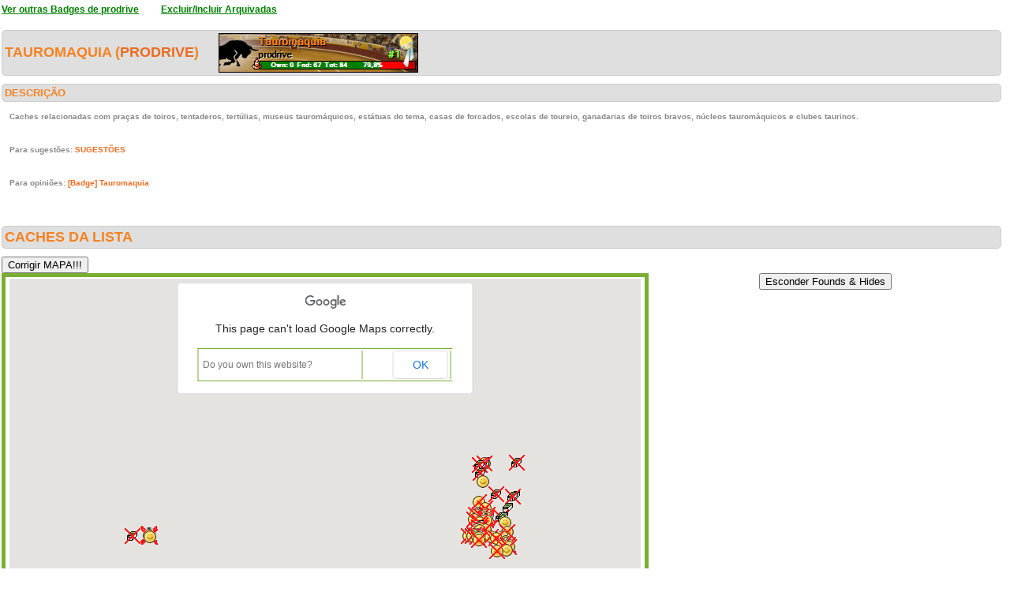

--- FILE ---
content_type: text/html; charset=utf-8
request_url: https://geopt.dyndns.org/Geopt_Statistics/geocachers_badges_detalhe.aspx?guid=97ae4b4d-ebde-459a-8d6c-88f53da449f2&idBadge=102&archived=1
body_size: 294417
content:


<!DOCTYPE html PUBLIC "-//W3C//DTD XHTML 1.0 Transitional//EN" "https://www.w3.org/TR/xhtml1/DTD/xhtml1-transitional.dtd">
<html xmlns="https://www.w3.org/1999/xhtml">
<head><title>
	geocachers_badges_detalhe
</title><link href="css/layout.css?20130623" rel="stylesheet" type="text/css" />

    <script type="text/javascript" src="https://ajax.googleapis.com/ajax/libs/jquery/1.8.2/jquery.min.js"></script>
    <script type="text/javascript" src="./js/highcharts.js"></script>
    <script type="text/javascript" src="./js/modules/exporting.js"></script>


    

	
	<script type="text/javascript">
	  function iframeResizePipe()
	  {
		 // What's the page height?
		 var height = document.documentElement.scrollHeight;

		 // Going to 'pipe' the data to the parent through the helpframe..
		 var pipe = document.getElementById('helpframe');

		 // Cachebuster a precaution here to stop browser caching interfering
		 pipe.src = 'https://www.geopt.org/helper.html?height='+height+'&cacheb='+Math.random();

	  }
	</script>
	
	<script>
	  (function(i,s,o,g,r,a,m){i['GoogleAnalyticsObject']=r;i[r]=i[r]||function(){
	  (i[r].q=i[r].q||[]).push(arguments)},i[r].l=1*new Date();a=s.createElement(o),
	  m=s.getElementsByTagName(o)[0];a.async=1;a.src=g;m.parentNode.insertBefore(a,m)
	  })(window,document,'script','//www.google-analytics.com/analytics.js','ga');

	  ga('create', 'UA-28651129-1', 'geopt.dyndns.org');
	  ga('send', 'pageview');

	</script>
	
</head>
<body onload="iframeResizePipe()">
	<iframe id="helpframe" src='' height='0' width='0' frameborder='0'></iframe>
    <form name="aspnetForm" method="post" action="./geocachers_badges_detalhe.aspx?guid=97ae4b4d-ebde-459a-8d6c-88f53da449f2&amp;idBadge=102&amp;archived=1" id="aspnetForm">
<div>
<input type="hidden" name="__EVENTTARGET" id="__EVENTTARGET" value="" />
<input type="hidden" name="__EVENTARGUMENT" id="__EVENTARGUMENT" value="" />
<input type="hidden" name="__VIEWSTATE" id="__VIEWSTATE" value="/[base64]/////[base64]/////[base64]/[base64]////[base64]////o////[base64]///+j////[base64]///6P///[base64]////6P///[base64]///6P///[base64]////6P///[base64]///+j////[base64]////o////[base64]////o////[base64]////o////[base64]///6P///[base64]////o////[base64]///6P///[base64]////+j////[base64]///+j////[base64]////o////[base64]////o////[base64]////o////[base64]///+j////[base64]///+j////[base64]///+j////[base64]////+j////[base64]///+j////[base64]////o////[base64]///6P///[base64]////6P///[base64]////o////[base64]/7//6P///[base64]//6P///[base64]/7//6P///[base64]/v//o////[base64]/v//o////[base64]//6P///[base64]/7//6P///[base64]/v//o////[base64]/v//o////[base64]/v//o////wIAAAABKgAAAAQAAAAGPAEAAL8BPGI+PGEgdGFyZ2V0PSdfYmxhbmsnIGhyZWY9J2h0dHBzOi8vY29vcmQuaW5mby9HQzM3MFlQJz48Zm9udCBjb2xvcj0icmVkIj48cz5QcmHDp2EgZGUgVG9pcm9zIGRlIFPDo28gSm/Do28gPC9zPjwvZm9udD48L2E+ICgzLzEsNSk8L2I+IGJ5IDxiPlRhaXBpbmE8L2I+PGJyPkFycXVpcMOpbGFnbyBEb3MgQcOnb3JlcywgUG9ydHVnYWwJWQAAAAlaAAAACVoAAAAJPwEAAAoKCVkAAAAACgoBv/7//6P///[base64]//+j////[base64]/v//o////[base64]//+j////[base64]/7//6P///[base64]/v//o////[base64]//+j////[base64]/v//o////[base64]/+//+j////[base64]//+j////[base64]//+j////[base64]//6P///[base64]/7//6P///[base64]/v//o////[base64]//+j////[base64]/v//o////[base64]/7//6P///[base64]//+j////[base64]/7//6P///[base64]//+j////[base64]/v//o////[base64]/v//o////[base64]//+j////[base64]//6P///[base64]/+//+j////[base64]/v//o////[base64]/v//o////[base64]/v//o////[base64]/7//6P///[base64]/v//o////[base64]/7//6P///[base64]/v//o////wIAAAABSgAAAAQAAAAG/[base64]/9//+j////[base64]//6P///[base64]//+j////[base64]/f//o////[base64]/f//o////[base64]/f//o////[base64]//+j////[base64]/f//o////[base64]/3//6P///[base64]//6P///[base64]/3//6P///[base64]//+j////[base64]/3//6P///[base64]/f//o////[base64]/[base64]/[base64]/AIAAAG3AQAAWwAAAAlZAAAACVkAAAAJ/gIAAAoJ/[base64]/[base64]/P//[base64]/P06YMFRDQAbWcfxQNTvACgFTAgAAUAIAAAEAAAAAAQAACU4DAAAJWQAAAAGw/P//s/z//wAAAAABAQAAAIABVAIAAFECAACDUUmdgApDQL1tpkI8Yh3ACgFWAgAAUAIAAAEAAAAAAQAACVEDAAAJWQAAAAGt/P//s/z//wAAAAABAQAAAIABVwIAAFECAADXMEPjiVpDQFb18jtN7iHACgFZAgAAUAIAAAEAAAAAAQAACVQDAAAJWQAAAAGq/P//s/z//wAAAAABAQAAAIABWgIAAFECAADo9/2bF01DQM5vmGiQuiHACgFcAgAAUAIAAAEAAAAAAQAACVcDAAAJWQAAAAGn/P//s/z//wAAAAABAQAAAIABXQIAAFECAAAJG55eKbtDQI/C9Shc3yDACgFfAgAAUAIAAAEAAAAAAQAACVoDAAAJWQAAAAGk/P//s/z//wAAAAABAQAAAIABYAIAAFECAADpJjEIrHhDQPUPIhly5CHACgFiAgAAUAIAAAEAAAAAAQAACV0DAAAJWQAAAAGh/P//s/z//wAAAAABAQAAAIABYwIAAFECAACPU3Qkl+9DQBL7BFCMFCHACgFlAgAAUAIAAAEAAAAAAQAACWADAAAJWQAAAAGe/P//s/z//wAAAAABAQAAAIABZgIAAFECAACuR+F6FDZEQCfdlsgFdxvACgFoAgAAUAIAAAEAAAAAAQAACWMDAAAJWQAAAAGb/P//s/z//wAAAAABAQAAAIABaQIAAFECAACfzarP1S5EQN2adFsi5xvACgFrAgAAUAIAAAEAAAAAAQAACWYDAAAJWQAAAAGY/P//s/z//wAAAAABAQAAAIABbAIAAFECAAAJqHAEqXpDQHbgnBGlDSHACgFuAgAAUAIAAAEAAAAAAQAACWkDAAAJWQAAAAGV/P//s/z//wAAAAABAQAAAIABbwIAAFECAADytPzAVSxDQI6yfjMxDR7ACgFxAgAAUAIAAAEAAAAAAQAACWwDAAAJWQAAAAGS/P//s/z//wAAAAABAQAAAIABcgIAAFECAABqvHSTGCRDQLsM/+kGOh7ACgF0AgAAUAIAAAEAAAAAAQAACW8DAAAJWQAAAAGP/P//s/z//wAAAAABAQAAAIABdQIAAFECAACNmxpoPllDQCFaK9oc3yLACgF3AgAAUAIAAAEAAAAAAQAACXIDAAAJWQAAAAGM/P//s/z//wAAAAABAQAAAIABeAIAAFECAABq3nGKjsxDQFPsaBzqnyHACgF6AgAAUAIAAAEAAAAAAQAACXUDAAAJWQAAAAGJ/P//s/z//wAAAAABAQAAAIABewIAAFECAADOGVHaG4BEQGWqYFRSRyHACgF9AgAAUAIAAAEAAAAAAQAACXgDAAAJWQAAAAGG/P//s/z//wAAAAABAQAAAIABfgIAAFECAACTNlX3yFxDQJyiI7n8PzvACgGAAgAAUAIAAAEAAAAAAQAACXsDAAAJWQAAAAGD/P//s/z//wAAAAABAQAAAIABgQIAAFECAABt5/up8V5DQJWZ0vpbSiLACgGDAgAAUAIAAAEAAAAAAQAACX4DAAAJWQAAAAGA/P//s/z//wAAAAABAQAAAIABhAIAAFECAAAhPUUOEdlEQE+WWu83oiHACgGGAgAAUAIAAAEAAAAAAQAACYEDAAAJWQAAAAF9/P//s/z//wAAAAABAQAAAIABhwIAAFECAAAeNLvurVJDQBWMSuoENB7ACgGJAgAAUAIAAAEAAAAAAQAACYQDAAAJWQAAAAF6/P//s/z//wAAAAABAQAAAIABigIAAFECAAAIjsu4qRNEQH7H8NjPuiHACgGMAgAAUAIAAAEAAAAAAQAACYcDAAAJWQAAAAF3/P//s/z//wAAAAABAQAAAIABjQIAAFECAAAoDwu1pqFDQNWRI52BqSHACgGPAgAAUAIAAAEAAAAAAQAACYoDAAAJWQAAAAF0/P//s/z//wAAAAABAQAAAIABkAIAAFECAACx4emVsnhDQPUPIhly5CHACgGSAgAAUAIAAAEAAAAAAQAACY0DAAAJWQAAAAFx/P//s/z//wAAAAABAQAAAIABkwIAAFECAADAX8yWrHhDQGeasP1k5CHACgGVAgAAUAIAAAEAAAAAAQAACZADAAAJWQAAAAFu/P//s/z//wAAAAABAQAAAIABlgIAAFECAAAXu31WmT9EQADl795Rkx/ACgGYAgAAUAIAAAEAAAAAAQAACZMDAAAJWQAAAAFr/P//s/z//wAAAAABAQAAAIABmQIAAFECAABqvHSTGCRDQLsM/+kGOh7ACgGbAgAAUAIAAAEAAAAAAQAACZYDAAAJWQAAAAFo/P//s/z//wAAAAABAQAAAIABnAIAAFECAACcM6K0N7RDQIF8CRUc9iDACgGeAgAAUAIAAAEAAAAAAQAACZkDAAAJWQAAAAFl/P//s/z//wAAAAABAQAAAIABnwIAAFECAADAzk2bcVxDQGX/PA0YODvACgGhAgAAUAIAAAEAAAAAAQAACZwDAAAJWQAAAAFi/P//s/z//wAAAAABAQAAAIABogIAAFECAAAs2EY82XdDQJJ1OLpKvyHACgGkAgAAUAIAAAEAAAAAAQAACZ8DAAAJWQAAAAFf/P//s/z//wAAAAABAQAAAIABpQIAAFECAABn1edqK3pDQDJ3LSEf9CHACgGnAgAAUAIAAAEAAAAAAQAACaIDAAAJWQAAAAFc/P//s/z//wAAAAABAQAAAIABqAIAAFECAAAbKzHPSlRDQNobfGEyNTvACgGqAgAAUAIAAAEAAAAAAQAACaUDAAAJWQAAAAFZ/P//s/z//wAAAAABAQAAAIABqwIAAFECAACSXWkZqTFDQP93RIXqVh3ACgGtAgAAUAIAAAEAAAAAAQAACagDAAAJWQAAAAFW/P//s/z//wAAAAABAQAAAIABrgIAAFECAACKPbSPFXpDQAn5oGez+iHACgGwAgAAUAIAAAEAAAAAAQAACasDAAAJWQAAAAFT/P//s/z//wAAAAABAQAAAIABsQIAAFECAAAo8bkT7PVDQA/wpIXL+hzACgGzAgAAUAIAAAEAAAAAAQAACa4DAAAJWQAAAAFQ/P//s/z//wAAAAABAQAAAIABtAIAAFECAABAFw0Zj8xDQB1aZDvfnyHACgG2AgAAUAIAAAEAAAAAAQAACbEDAAAJWQAAAAFN/P//s/z//wAAAAABAQAAAIABtwIAAFECAACPNSOD3HdDQKX4+ITstCHACgG5AgAAUAIAAAEAAAAAAQAACbQDAAAJWQAAAAFK/P//s/z//wAAAAABAQAAAIABugIAAFECAABTeNDsuqFDQO6XT1YMxx3ACgG8AgAAUAIAAAEAAAAAAQAACbcDAAAJWQAAAAFH/P//s/z//wAAAAABAQAAAIABvQIAAFECAADqkQa3tVNDQNAJoYMu+SHACgG/AgAAUAIAAAEAAAAAAQAACboDAAAJWQAAAAFE/P//s/z//wAAAAABAQAAAIABwAIAAFECAAABwLFnzxtDQNxGA3gL5BzACgHCAgAAUAIAAAEAAAAAAQAACb0DAAAJWQAAAAFB/P//s/z//wAAAAABAQAAAIABwwIAAFECAAAPD2H8NFRDQLXiGwqfOTvACgHFAgAAUAIAAAEAAAAAAQAACcADAAAJWQAAAAE+/P//s/z//wAAAAABAQAAAIABxgIAAFECAAAhsHJokXlDQA45anIe+yHACgHIAgAAUAIAAAEAAAAAAQAACcMDAAAJWQAAAAE7/P//s/z//wAAAAABAQAAAIAByQIAAFECAABMqrab4G1DQLk5lQwAJR3ACgHLAgAAUAIAAAEAAAAAAQAACcYDAAAJWQAAAAE4/P//s/z//wAAAAABAQAAAIABzAIAAFECAAAf1hu1wnpDQCbkg57NCiHACgHOAgAAUAIAAAEAAAAAAQAACckDAAAJWQAAAAE1/P//s/z//wAAAAABAQAAAIABzwIAAFECAAB1dcdimwJDQHriOVtAeB/ACgHRAgAAUAIAAAEAAAAAAQAACcwDAAAJWQAAAAEy/P//s/z//wAAAAABAQAAAIAB0gIAAFECAABrK/aX3UNDQIrJG2DmwyHACgHUAgAAUAIAAAEAAAAAAQAACc8DAAAJWQAAAAEv/P//s/z//wAAAAABAQAAAIAB1QIAAFECAADEYP4KmbFEQEWCqWbWiiHACgHXAgAAUAIAAAEAAAAAAQAACdIDAAAJWQAAAAEs/P//s/z//wAAAAABAQAAAIAB2AIAAFECAAAdPBOaJLRDQIielEkNRSLACgHaAgAAUAIAAAEAAAAAAQAACdUDAAAJWQAAAAEp/P//s/z//wAAAAABAQAAAIAB2wIAAFECAABd4PJYM7RDQDAqqRPQRCLACgHdAgAAUAIAAAEAAAAAAQAACdgDAAAJWQAAAAEm/P//s/z//wAAAAABAQAAAIAB3gIAAFECAAAJG55eKYNDQA/yejApliHACgHgAgAAUAIAAAEAAAAAAQAACdsDAAAJWQAAAAEj/P//s/z//wAAAAABAQAAAIAB4QIAAFECAACPxqF+F/BDQKosCrsoEiHACgHjAgAAUAIAAAEAAAAAAQAACd4DAAAJWQAAAAEg/P//s/z//wAAAAABAQAAAIAB5AIAAFECAABBguLHmO9DQKMjufyHFCHACgHmAgAAUAIAAAEAAAAAAQAACeEDAAAJWQAAAAEd/P//s/z//wAAAAABAQAAAIAB5wIAAFECAAAt0O6QYq5DQMFSXcDL9CDACgHpAgAAUAIAAAEAAAAAAQAACeQDAAAJWQAAAAEa/P//s/z//wAAAAABAQAAAIAB6gIAAFECAAC8lpAPeq5DQIgNFk7S9CDACgHsAgAAUAIAAAEAAAAAAQAACecDAAAJWQAAAAEX/P//s/z//wAAAAABAQAAAIAB7QIAAFECAAA7wmnBiyZDQN+mP/uRAh3ACgHvAgAAUAIAAAEAAAAAAQAACeoDAAAJWQAAAAEU/P//s/z//wAAAAABAQAAAIAB8AIAAFECAAASg8DKoc1DQPYoXI/CJSLACgHyAgAAUAIAAAEAAAAAAQAACe0DAAAJWQAAAAER/P//s/z//wAAAAABAQAAAIAB8wIAAFECAADwhclUwWBDQAngZvFi6SHACgH1AgAAUAIAAAEAAAAAAQAACfADAAAJWQAAAAEO/P//s/z//wAAAAABAQAAAIAB9gIAAFECAAAoYDsYsVlDQC5VaYtrdCLACgH4AgAAUAIAAAEAAAAAAQAACfMDAAAJWQAAAAEL/P//s/z//wAAAAABAQAAAIAB+QIAAFECAAAeozzzclJDQO1I9Z1fbCDACgH7AgAAUAIAAAEAAAAAAQAACfYDAAAJWQAAAAEI/P//s/z//wAAAAABAQAAAIAB/AIAAFECAAB6bwwBwMFDQEwbDksDnx7ACgH+AgAAUAIAAAEAAAAAAQAACfkDAAAJWQAAAAEF/P//s/z//wAAAAABAQAAAIAB/wIAAFECAABR2ht8YWZDQKiKqfQTQjvACgEBAwAAUAIAAAEAAAAAAQAACfwDAAAJWQAAAAEC/P//s/z//wAAAAABAQAAAIABAgMAAFECAAAep+hILrtDQHAk0GBT3yDACgEEAwAAUAIAAAEAAAAAAQAACf8DAAAJWQAAAAH/+///s/z//wAAAAABAQAAAIABBQMAAFECAAB8Zd6q615DQJuQ1hh0SiLACgEHAwAAUAIAAAEAAAAAAQAACQIEAAAJWQAAAAH8+///s/z//wAAAAABAQAAAIABCAMAAFECAADuXu6To1pDQFdCd0mc7SHACgEKAwAAUAIAAAEAAAAAAQAACQUEAAAJWQAAAAH5+///s/z//wAAAAABAQAAAIABCwMAAFECAACxMhr5vIhDQHGsi9towCHACgENAwAAUAIAAAEAAAAAAQAACQgEAAAJWQAAAAH2+///s/z//wAAAAABAQAAAIABDgMAAFECAAAZc9cS8s1DQJF++zpwziDACgEQAwAAUAIAAAEAAAAAAQAACQsEAAAJWQAAAAHz+///s/z//wAAAAABAQAAAIABEQMAAFECAAAqWONsOpRDQDbmdcQhkyHACgETAwAAUAIAAAEAAAAAAQAACQ4EAAAJWQAAAAHw+///s/z//wAAAAABAQAAAIABFAMAAFECAABjf9k9eUhDQPhT46WbpB/ACgEWAwAAUAIAAAEAAAAAAQAACREEAAAJWQAAAAHt+///s/z//wAAAAABAQAAAIABFwMAAFECAABAho4dVCxDQO4/Mh06DR7ACgEZAwAAUAIAAAEAAAAAAQAACRQEAAAJWQAAAAHq+///s/z//wAAAAABAQAAAIABGgMAAFECAACWJTrLLFRDQIXrUbgeNTvACgEcAwAAUAIAAAEAAAAAAQAACRcEAAAJWQAAAAHn+///s/z//wAAAAABAQAAAIABHQMAAFECAABTCU/o9c1DQDxO0ZFcziDACgEfAwAAUAIAAAEAAAAAAQAACRoEAAAJWQAAAAHk+///s/z//wAAAAABAQAAAIABIAMAAFECAABFup9TkMVDQITZBBiWhyHACgEiAwAAUAIAAAEAAAAAAQAACR0EAAAJWQAAAAHh+///s/z//wAAAAABAQAAAIABIwMAAFECAAATQ3IycWFDQF6gpMACTDvACgElAwAAUAIAAAEAAAAAAQAACSAEAAAJWQAAAAHe+///s/z//wAAAAABAQAAAIABJgMAAFECAAARqWkX015DQDAQBMjQPTvACgEoAwAAUAIAAAEAAAAAAQAACSMEAAAJWQAAAAHb+///s/z//wAAAAABAQAAAIABKQMAAFECAABV0I4uSVxDQFRS3gPDPzvACgErAwAAUAIAAAEAAAAAAQAACSYEAAAJWQAAAAHY+///s/z//wAAAAABAQAAAIABLAMAAFECAADgnBGlvXlDQCmXxi+8+iHACgEuAwAAUAIAAAEAAAAAAQAACSkEAAAJWQAAAAHV+///s/z//wAAAAABAQAAAIABLwMAAFECAAAtQxzr4lJDQA+1bRgF+SHACgExAwAAUAIAAAEAAAAAAQAACSwEAAAJWQAAAAHS+///s/z//wAAAAABAQAAAIABMgMAAFECAAA9fQT+8M1DQK8+HvruziDACgE0AwAAUAIAAAEAAAAAAQAACS8EAAAJWQAAAAHP+///s/z//wAAAAABAQAAAIABNQMAAFECAAAx6lp7n+hEQLd9j/rrBRvACgE3AwAAUAIAAAEAAAAAAQAACTIEAAAJWQAAAAHM+///s/z//wAAAAABAQAAAIABOAMAAFECAACmCkYldVZDQP6Y1qaxKTzACgE6AwAAUAIAAAEAAAAAAQAACTUEAAAJWQAAAAHJ+///s/z//wAAAAABAQAAAIABOwMAAFECAABagoyACrVDQAQ91LZh/CDACgE9AwAAUAIAAAEAAAAAAQAACTgEAAAJWQAAAAHG+///s/z//wAAAAABAQAAAIABPgMAAFECAACZLsTqj+JEQGJLj6Z6KiHACgFAAwAAUAIAAAEAAAAAAQAACTsEAAAJWQAAAAHD+///s/z//wAAAAABAQAAAIABQQMAAFECAACZLsTqj+JEQGJLj6Z6KiHACgFDAwAAUAIAAAEAAAAAAQAACT4EAAAJWQAAAAHA+///s/z//wAAAAABAQAAAIABRAMAAFECAAA2Hmyx28FDQAhYq3ZNGB7ACgFGAwAAUAIAAAEAAAAAAQAACUEEAAAJWQAAAAG9+///s/z//wAAAAABAQAAAIABRwMAAFECAACZDMfzGXpDQJW7z/HR+iHACgFJAwAAUAIAAAEAAAAAAQAACUQEAAAJWQAAAAG6+///s/z//[base64]////8JSwQAAAFOAwAASwMAAAoKCUwEAAAJWQAAAAZOBAAAFGltYWdlcy9tYXBfZm91bmQucG5nCglZAAAACVkAAAAJWQAAAAlZAAAACglZAAAACgoK/////wlQBAAAAVEDAABLAwAACgoJUQQAAAlZAAAABlMEAAAYaW1hZ2VzL21hcF9mb3VuZF9hcmMucG5nCglZAAAACVkAAAAJWQAAAAlZAAAACglZAAAACgoK/////wlVBAAAAVQDAABLAwAACgoJVgQAAAlZAAAABlgEAAAUaW1hZ2VzL21hcF9mb3VuZC5wbmcKCVkAAAAJWQAAAAlZAAAACVkAAAAKCVkAAAAKCgr/////CVoEAAABVwMAAEsDAAAKCglbBAAACVkAAAAGXQQAABhpbWFnZXMvbWFwX2ZvdW5kX2FyYy5wbmcKCVkAAAAJWQAAAAlZAAAACVkAAAAKCVkAAAAKCgr/////CV8EAAABWgMAAEsDAAAKCglgBAAACVkAAAAGYgQAABhpbWFnZXMvbWFwX2ZvdW5kX2FyYy5wbmcKCVkAAAAJWQAAAAlZAAAACVkAAAAKCVkAAAAKCgr/////CWQEAAABXQMAAEsDAAAKCgllBAAACVkAAAAGZwQAABhpbWFnZXMvbWFwX2ZvdW5kX2FyYy5wbmcKCVkAAAAJWQAAAAlZAAAACVkAAAAKCVkAAAAKCgr/////CWkEAAABYAMAAEsDAAAKCglqBAAACVkAAAAGbAQAABBpbWFnZXMvbWFwXzIucG5nCglZAAAACVkAAAAJWQAAAAlZAAAACglZAAAACgoK/////wluBAAAAWMDAABLAwAACgoJbwQAAAlZAAAABnEEAAAUaW1hZ2VzL21hcF8yX2FyYy5wbmcKCVkAAAAJWQAAAAlZAAAACVkAAAAKCVkAAAAKCgr/////CXMEAAABZgMAAEsDAAAKCgl0BAAACVkAAAAGdgQAABhpbWFnZXMvbWFwX2ZvdW5kX2FyYy5wbmcKCVkAAAAJWQAAAAlZAAAACVkAAAAKCVkAAAAKCgr/////CXgEAAABaQMAAEsDAAAKCgl5BAAACVkAAAAGewQAABhpbWFnZXMvbWFwX2ZvdW5kX2FyYy5wbmcKCVkAAAAJWQAAAAlZAAAACVkAAAAKCVkAAAAKCgr/////CX0EAAABbAMAAEsDAAAKCgl+BAAACVkAAAAGgAQAABhpbWFnZXMvbWFwX2ZvdW5kX2FyYy5wbmcKCVkAAAAJWQAAAAlZAAAACVkAAAAKCVkAAAAKCgr/////CYIEAAABbwMAAEsDAAAKCgmDBAAACVkAAAAGhQQAABhpbWFnZXMvbWFwX2ZvdW5kX2FyYy5wbmcKCVkAAAAJWQAAAAlZAAAACVkAAAAKCVkAAAAKCgr/////CYcEAAABcgMAAEsDAAAKCgmIBAAACVkAAAAGigQAABhpbWFnZXMvbWFwX2ZvdW5kX2FyYy5wbmcKCVkAAAAJWQAAAAlZAAAACVkAAAAKCVkAAAAKCgr/////CYwEAAABdQMAAEsDAAAKCgmNBAAACVkAAAAGjwQAABRpbWFnZXMvbWFwX2ZvdW5kLnBuZwoJWQAAAAlZAAAACVkAAAAJWQAAAAoJWQAAAAoKCv////8JkQQAAAF4AwAASwMAAAoKCZIEAAAJWQAAAAaUBAAAFGltYWdlcy9tYXBfMl9hcmMucG5nCglZAAAACVkAAAAJWQAAAAlZAAAACglZAAAACgoK/////wmWBAAAAXsDAABLAwAACgoJlwQAAAlZAAAABpkEAAAYaW1hZ2VzL21hcF9mb3VuZF9hcmMucG5nCglZAAAACVkAAAAJWQAAAAlZAAAACglZAAAACgoK/////wmbBAAAAX4DAABLAwAACgoJnAQAAAlZAAAABp4EAAAUaW1hZ2VzL21hcF8yX2FyYy5wbmcKCVkAAAAJWQAAAAlZAAAACVkAAAAKCVkAAAAKCgr/////CaAEAAABgQMAAEsDAAAKCgmhBAAACVkAAAAGowQAABRpbWFnZXMvbWFwX2ZvdW5kLnBuZwoJWQAAAAlZAAAACVkAAAAJWQAAAAoJWQAAAAoKCv////8JpQQAAAGEAwAASwMAAAoKCaYEAAAJWQAAAAaoBAAAGGltYWdlcy9tYXBfZm91bmRfZGlzLnBuZwoJWQAAAAlZAAAACVkAAAAJWQAAAAoJWQAAAAoKCv////8JqgQAAAGHAwAASwMAAAoKCasEAAAJWQAAAAatBAAAGGltYWdlcy9tYXBfZm91bmRfYXJjLnBuZwoJWQAAAAlZAAAACVkAAAAJWQAAAAoJWQAAAAoKCv////8JrwQAAAGKAwAASwMAAAoKCbAEAAAJWQAAAAayBAAAGGltYWdlcy9tYXBfZm91bmRfYXJjLnBuZwoJWQAAAAlZAAAACVkAAAAJWQAAAAoJWQAAAAoKCv////8JtAQAAAGNAwAASwMAAAoKCbUEAAAJWQAAAAa3BAAAFGltYWdlcy9tYXBfZm91bmQucG5nCglZAAAACVkAAAAJWQAAAAlZAAAACglZAAAACgoK/////wm5BAAAAZADAABLAwAACgoJugQAAAlZAAAABrwEAAAUaW1hZ2VzL21hcF8yX2FyYy5wbmcKCVkAAAAJWQAAAAlZAAAACVkAAAAKCVkAAAAKCgr/////Cb4EAAABkwMAAEsDAAAKCgm/BAAACVkAAAAGwQQAABhpbWFnZXMvbWFwX2ZvdW5kX2FyYy5wbmcKCVkAAAAJWQAAAAlZAAAACVkAAAAKCVkAAAAKCgr/////CcMEAAABlgMAAEsDAAAKCgnEBAAACVkAAAAGxgQAABRpbWFnZXMvbWFwXzJfYXJjLnBuZwoJWQAAAAlZAAAACVkAAAAJWQAAAAoJWQAAAAoKCv////8JyAQAAAGZAwAASwMAAAoKCckEAAAJWQAAAAbLBAAAFGltYWdlcy9tYXBfZm91bmQucG5nCglZAAAACVkAAAAJWQAAAAlZAAAACglZAAAACgoK/////wnNBAAAAZwDAABLAwAACgoJzgQAAAlZAAAABtAEAAAUaW1hZ2VzL21hcF9mb3VuZC5wbmcKCVkAAAAJWQAAAAlZAAAACVkAAAAKCVkAAAAKCgr/////CdIEAAABnwMAAEsDAAAKCgnTBAAACVkAAAAG1QQAABhpbWFnZXMvbWFwX2ZvdW5kX2FyYy5wbmcKCVkAAAAJWQAAAAlZAAAACVkAAAAKCVkAAAAKCgr/////CdcEAAABogMAAEsDAAAKCgnYBAAACVkAAAAG2gQAABhpbWFnZXMvbWFwX2ZvdW5kX2FyYy5wbmcKCVkAAAAJWQAAAAlZAAAACVkAAAAKCVkAAAAKCgr/////CdwEAAABpQMAAEsDAAAKCgndBAAACVkAAAAG3wQAABRpbWFnZXMvbWFwX2ZvdW5kLnBuZwoJWQAAAAlZAAAACVkAAAAJWQAAAAoJWQAAAAoKCv////8J4QQAAAGoAwAASwMAAAoKCeIEAAAJWQAAAAbkBAAAGGltYWdlcy9tYXBfZm91bmRfYXJjLnBuZwoJWQAAAAlZAAAACVkAAAAJWQAAAAoJWQAAAAoKCv////8J5gQAAAGrAwAASwMAAAoKCecEAAAJWQAAAAbpBAAAEGltYWdlcy9tYXBfMi5wbmcKCVkAAAAJWQAAAAlZAAAACVkAAAAKCVkAAAAKCgr/////CesEAAABrgMAAEsDAAAKCgnsBAAACVkAAAAG7gQAABhpbWFnZXMvbWFwX2ZvdW5kX2FyYy5wbmcKCVkAAAAJWQAAAAlZAAAACVkAAAAKCVkAAAAKCgr/////CfAEAAABsQMAAEsDAAAKCgnxBAAACVkAAAAG8wQAABRpbWFnZXMvbWFwX2ZvdW5kLnBuZwoJWQAAAAlZAAAACVkAAAAJWQAAAAoJWQAAAAoKCv////8J9QQAAAG0AwAASwMAAAoKCfYEAAAJWQAAAAb4BAAAFGltYWdlcy9tYXBfZm91bmQucG5nCglZAAAACVkAAAAJWQAAAAlZAAAACglZAAAACgoK/////wn6BAAAAbcDAABLAwAACgoJ+wQAAAlZAAAABv0EAAAYaW1hZ2VzL21hcF9mb3VuZF9hcmMucG5nCglZAAAACVkAAAAJWQAAAAlZAAAACglZAAAACgoK/////wn/BAAAAboDAABLAwAACgoJAAUAAAlZAAAABgIFAAAYaW1hZ2VzL21hcF9mb3VuZF9hcmMucG5nCglZAAAACVkAAAAJWQAAAAlZAAAACglZAAAACgoK/////wkEBQAAAb0DAABLAwAACgoJBQUAAAlZAAAABgcFAAAUaW1hZ2VzL21hcF8yX2FyYy5wbmcKCVkAAAAJWQAAAAlZAAAACVkAAAAKCVkAAAAKCgr/////CQkFAAABwAMAAEsDAAAKCgkKBQAACVkAAAAGDAUAABhpbWFnZXMvbWFwX2ZvdW5kX2Rpcy5wbmcKCVkAAAAJWQAAAAlZAAAACVkAAAAKCVkAAAAKCgr/////CQ4FAAABwwMAAEsDAAAKCgkPBQAACVkAAAAGEQUAABhpbWFnZXMvbWFwX2ZvdW5kX2FyYy5wbmcKCVkAAAAJWQAAAAlZAAAACVkAAAAKCVkAAAAKCgr/////CRMFAAABxgMAAEsDAAAKCgkUBQAACVkAAAAGFgUAABhpbWFnZXMvbWFwX2ZvdW5kX2FyYy5wbmcKCVkAAAAJWQAAAAlZAAAACVkAAAAKCVkAAAAKCgr/////CRgFAAAByQMAAEsDAAAKCgkZBQAACVkAAAAGGwUAABhpbWFnZXMvbWFwX2ZvdW5kX2FyYy5wbmcKCVkAAAAJWQAAAAlZAAAACVkAAAAKCVkAAAAKCgr/////CR0FAAABzAMAAEsDAAAKCgkeBQAACVkAAAAGIAUAABhpbWFnZXMvbWFwX2ZvdW5kX2FyYy5wbmcKCVkAAAAJWQAAAAlZAAAACVkAAAAKCVkAAAAKCgr/////CSIFAAABzwMAAEsDAAAKCgkjBQAACVkAAAAGJQUAABRpbWFnZXMvbWFwXzJfYXJjLnBuZwoJWQAAAAlZAAAACVkAAAAJWQAAAAoJWQAAAAoKCv////8JJwUAAAHSAwAASwMAAAoKCSgFAAAJWQAAAAYqBQAAGGltYWdlcy9tYXBfZm91bmRfYXJjLnBuZwoJWQAAAAlZAAAACVkAAAAJWQAAAAoJWQAAAAoKCv////8JLAUAAAHVAwAASwMAAAoKCS0FAAAJWQAAAAYvBQAAGGltYWdlcy9tYXBfZm91bmRfYXJjLnBuZwoJWQAAAAlZAAAACVkAAAAJWQAAAAoJWQAAAAoKCv////8JMQUAAAHYAwAASwMAAAoKCTIFAAAJWQAAAAY0BQAAGGltYWdlcy9tYXBfZm91bmRfYXJjLnBuZwoJWQAAAAlZAAAACVkAAAAJWQAAAAoJWQAAAAoKCv////8JNgUAAAHbAwAASwMAAAoKCTcFAAAJWQAAAAY5BQAAFGltYWdlcy9tYXBfZm91bmQucG5nCglZAAAACVkAAAAJWQAAAAlZAAAACglZAAAACgoK/////wk7BQAAAd4DAABLAwAACgoJPAUAAAlZAAAABj4FAAAYaW1hZ2VzL21hcF9mb3VuZF9hcmMucG5nCglZAAAACVkAAAAJWQAAAAlZAAAACglZAAAACgoK/////wlABQAAAeEDAABLAwAACgoJQQUAAAlZAAAABkMFAAAYaW1hZ2VzL21hcF9mb3VuZF9hcmMucG5nCglZAAAACVkAAAAJWQAAAAlZAAAACglZAAAACgoK/////wlFBQAAAeQDAABLAwAACgoJRgUAAAlZAAAABkgFAAAUaW1hZ2VzL21hcF9mb3VuZC5wbmcKCVkAAAAJWQAAAAlZAAAACVkAAAAKCVkAAAAKCgr/////CUoFAAAB5wMAAEsDAAAKCglLBQAACVkAAAAGTQUAABhpbWFnZXMvbWFwX2ZvdW5kX2FyYy5wbmcKCVkAAAAJWQAAAAlZAAAACVkAAAAKCVkAAAAKCgr/////CU8FAAAB6gMAAEsDAAAKCglQBQAACVkAAAAGUgUAABhpbWFnZXMvbWFwX2ZvdW5kX2FyYy5wbmcKCVkAAAAJWQAAAAlZAAAACVkAAAAKCVkAAAAKCgr/////CVQFAAAB7QMAAEsDAAAKCglVBQAACVkAAAAGVwUAABhpbWFnZXMvbWFwX2ZvdW5kX2Rpcy5wbmcKCVkAAAAJWQAAAAlZAAAACVkAAAAKCVkAAAAKCgr/////CVkFAAAB8AMAAEsDAAAKCglaBQAACVkAAAAGXAUAABhpbWFnZXMvbWFwX2ZvdW5kX2FyYy5wbmcKCVkAAAAJWQAAAAlZAAAACVkAAAAKCVkAAAAKCgr/////CV4FAAAB8wMAAEsDAAAKCglfBQAACVkAAAAGYQUAABhpbWFnZXMvbWFwX2ZvdW5kX2FyYy5wbmcKCVkAAAAJWQAAAAlZAAAACVkAAAAKCVkAAAAKCgr/////CWMFAAAB9gMAAEsDAAAKCglkBQAACVkAAAAGZgUAABRpbWFnZXMvbWFwXzJfYXJjLnBuZwoJWQAAAAlZAAAACVkAAAAJWQAAAAoJWQAAAAoKCv////8JaAUAAAH5AwAASwMAAAoKCWkFAAAJWQAAAAZrBQAAGGltYWdlcy9tYXBfZm91bmRfYXJjLnBuZwoJWQAAAAlZAAAACVkAAAAJWQAAAAoJWQAAAAoKCv////8JbQUAAAH8AwAASwMAAAoKCW4FAAAJWQAAAAZwBQAAGGltYWdlcy9tYXBfZm91bmRfYXJjLnBuZwoJWQAAAAlZAAAACVkAAAAJWQAAAAoJWQAAAAoKCv////8JcgUAAAH/AwAASwMAAAoKCXMFAAAJWQAAAAZ1BQAAFGltYWdlcy9tYXBfZm91bmQucG5nCglZAAAACVkAAAAJWQAAAAlZAAAACglZAAAACgoK/////wl3BQAAAQIEAABLAwAACgoJeAUAAAlZAAAABnoFAAAUaW1hZ2VzL21hcF9mb3VuZC5wbmcKCVkAAAAJWQAAAAlZAAAACVkAAAAKCVkAAAAKCgr/////CXwFAAABBQQAAEsDAAAKCgl9BQAACVkAAAAGfwUAABhpbWFnZXMvbWFwX2ZvdW5kX2FyYy5wbmcKCVkAAAAJWQAAAAlZAAAACVkAAAAKCVkAAAAKCgr/////CYEFAAABCAQAAEsDAAAKCgmCBQAACVkAAAAGhAUAABRpbWFnZXMvbWFwX2ZvdW5kLnBuZwoJWQAAAAlZAAAACVkAAAAJWQAAAAoJWQAAAAoKCv////8JhgUAAAELBAAASwMAAAoKCYcFAAAJWQAAAAaJBQAAFGltYWdlcy9tYXBfMl9hcmMucG5nCglZAAAACVkAAAAJWQAAAAlZAAAACglZAAAACgoK/////wmLBQAAAQ4EAABLAwAACgoJjAUAAAlZAAAABo4FAAAYaW1hZ2VzL21hcF9mb3VuZF9hcmMucG5nCglZAAAACVkAAAAJWQAAAAlZAAAACglZAAAACgoK/////wmQBQAAAREEAABLAwAACgoJkQUAAAlZAAAABpMFAAAYaW1hZ2VzL21hcF9mb3VuZF9hcmMucG5nCglZAAAACVkAAAAJWQAAAAlZAAAACglZAAAACgoK/////wmVBQAAARQEAABLAwAACgoJlgUAAAlZAAAABpgFAAAUaW1hZ2VzL21hcF9mb3VuZC5wbmcKCVkAAAAJWQAAAAlZAAAACVkAAAAKCVkAAAAKCgr/////CZoFAAABFwQAAEsDAAAKCgmbBQAACVkAAAAGnQUAABhpbWFnZXMvbWFwX2ZvdW5kX2FyYy5wbmcKCVkAAAAJWQAAAAlZAAAACVkAAAAKCVkAAAAKCgr/////CZ8FAAABGgQAAEsDAAAKCgmgBQAACVkAAAAGogUAABhpbWFnZXMvbWFwX2ZvdW5kX2FyYy5wbmcKCVkAAAAJWQAAAAlZAAAACVkAAAAKCVkAAAAKCgr/////CaQFAAABHQQAAEsDAAAKCgmlBQAACVkAAAAGpwUAABRpbWFnZXMvbWFwXzhfYXJjLnBuZwoJWQAAAAlZAAAACVkAAAAJWQAAAAoJWQAAAAoKCv////8JqQUAAAEgBAAASwMAAAoKCaoFAAAJWQAAAAasBQAAFGltYWdlcy9tYXBfZm91bmQucG5nCglZAAAACVkAAAAJWQAAAAlZAAAACglZAAAACgoK/////wmuBQAAASMEAABLAwAACgoJrwUAAAlZAAAABrEFAAAYaW1hZ2VzL21hcF9mb3VuZF9hcmMucG5nCglZAAAACVkAAAAJWQAAAAlZAAAACglZAAAACgoK/////wmzBQAAASYEAABLAwAACgoJtAUAAAlZAAAABrYFAAAUaW1hZ2VzL21hcF9mb3VuZC5wbmcKCVkAAAAJWQAAAAlZAAAACVkAAAAKCVkAAAAKCgr/////CbgFAAABKQQAAEsDAAAKCgm5BQAACVkAAAAGuwUAABhpbWFnZXMvbWFwX2ZvdW5kX2FyYy5wbmcKCVkAAAAJWQAAAAlZAAAACVkAAAAKCVkAAAAKCgr/////Cb0FAAABLAQAAEsDAAAKCgm+BQAACVkAAAAGwAUAABhpbWFnZXMvbWFwX2ZvdW5kX2FyYy5wbmcKCVkAAAAJWQAAAAlZAAAACVkAAAAKCVkAAAAKCgr/////CcIFAAABLwQAAEsDAAAKCgnDBQAACVkAAAAGxQUAABRpbWFnZXMvbWFwXzJfYXJjLnBuZwoJWQAAAAlZAAAACVkAAAAJWQAAAAoJWQAAAAoKCv////8JxwUAAAEyBAAASwMAAAoKCcgFAAAJWQAAAAbKBQAAFGltYWdlcy9tYXBfMl9hcmMucG5nCglZAAAACVkAAAAJWQAAAAlZAAAACglZAAAACgoK/////wnMBQAAATUEAABLAwAACgoJzQUAAAlZAAAABs8FAAAUaW1hZ2VzL21hcF9mb3VuZC5wbmcKCVkAAAAJWQAAAAlZAAAACVkAAAAKCVkAAAAKCgr/////CdEFAAABOAQAAEsDAAAKCgnSBQAACVkAAAAG1AUAABRpbWFnZXMvbWFwX2ZvdW5kLnBuZwoJWQAAAAlZAAAACVkAAAAJWQAAAAoJWQAAAAoKCv////8J1gUAAAE7BAAASwMAAAoKCdcFAAAJWQAAAAbZBQAAFGltYWdlcy9tYXBfNV9hcmMucG5nCglZAAAACVkAAAAJWQAAAAlZAAAACglZAAAACgoK/////wnbBQAAAT4EAABLAwAACgoJ3AUAAAlZAAAABt4FAAAQaW1hZ2VzL21hcF8yLnBuZwoJWQAAAAlZAAAACVkAAAAJWQAAAAoJWQAAAAoKCv////8J4AUAAAFBBAAASwMAAAoKCeEFAAAJWQAAAAbjBQAAGGltYWdlcy9tYXBfZm91bmRfYXJjLnBuZwoJWQAAAAlZAAAACVkAAAAJWQAAAAoJWQAAAAoKCv////8J5QUAAAFEBAAASwMAAAoKCeYFAAAJWQAAAAboBQAAFGltYWdlcy9tYXBfZm91bmQucG5nCglZAAAACVkAAAAJWQAAAAlZAAAACglZAAAACgoK/////[base64]/[base64]/[base64]/////[base64]////[base64]////z///8GCQAAABNHTWVudU1hcFR5cGVDb250cm9sCQoAAAAB9f////z///[base64]////LFN1Ymd1cmltLkNvbnRyb2xlcy5HQ29udHJvbFBvc2l0aW9uK3Bvc2l0aW9uAQAAAAd2YWx1ZV9fAAgFAAAAAAAAAAEWAAAAEQAAAAUAAAABGQAAABQAAAAJHwAAAAYgAAAAJ2dvb2dsZS5tYXBzLkNvbnRyb2xQb3NpdGlvbi5CT1RUT01fTEVGVAHf////4v///[base64]/////[base64]////[base64]/[base64]/[base64]/[base64]/[base64]/Do28gPC9zPjwvZm9udD5kAgIPFQEYQXJxdWlww6lsYWdvIERvcyBBw6dvcmVzZAIDDxUBB1BSNVBKTTdkAgQPFQEHUFI1UEpNN2QCBQ8VAQdUYWlwaW5hZAIGDxUBEkFuZ3JhIERvIEhlcm/[base64]/[base64]/[base64]/[base64]/[base64]/[base64]/[base64]/[base64]/[base64]/jUsTCHoClkv5i3gnqZVA6JBHARyvQUr9G/k=" />
</div>

<script type="text/javascript">
//<![CDATA[
var theForm = document.forms['aspnetForm'];
if (!theForm) {
    theForm = document.aspnetForm;
}
function __doPostBack(eventTarget, eventArgument) {
    if (!theForm.onsubmit || (theForm.onsubmit() != false)) {
        theForm.__EVENTTARGET.value = eventTarget;
        theForm.__EVENTARGUMENT.value = eventArgument;
        theForm.submit();
    }
}
//]]>
</script>


<script src="/Geopt_Statistics/WebResource.axd?d=DTFLSAyXBduAkZ1ZnF1qny0N1GJqyD4jjE-KGIMGGuhQseETBrdc25JZPz4ETBtIbdioxrP0Vub-eOcV3ZSo63fbvcDnJGqTsHOEXeUw91M1&amp;t=637109961120000000" type="text/javascript"></script>


<script src="https://maps-api-ssl.google.com/maps/api/js?sensor=false" type="text/javascript"></script>
<script src="/Geopt_Statistics/ScriptResource.axd?d=rtuA7OOzOG7OCYDv0_pLN6e2-D8b7Ck_AAi_3ZTcZ-98PT4GWKysL3onCdh3Yx5H849GR1rP90e6I_BNgDZ6Qw8A3wRIUolgdlCnWYJVCWXuK7NICnDTlipCO_Q1vHNPB1YBXFKwDUuavSQbm09Wp2N2iQpE9fy6v0tsspx87hqz-jsXKdaaYKrDjaK9NCaj0&amp;t=ffffffffe6d5a9ac" type="text/javascript"></script>
<script type="text/javascript">
//<![CDATA[
if (typeof(Sys) === 'undefined') throw new Error('ASP.NET Ajax client-side framework failed to load.');
//]]>
</script>

<script src="/Geopt_Statistics/ScriptResource.axd?d=zqZsbllhMUsuuxvrRY_Equ7aUA7UKno65Qwl5PqXKrkh64UrhyDPNYImrLnqA-xhRoC7WDcFF2FdXAvw9-cHx_MfdS8juvtZvsQOzuKfOD8zSnO2BrrTHWoFDxj3txW5okQff7Bm088lFzqLzAcpQambiARB9tOjk-n5WzlAmevisp0HgLpTsQygmGwgHHaO0&amp;t=ffffffffe6d5a9ac" type="text/javascript"></script>
<div>

	<input type="hidden" name="__VIEWSTATEGENERATOR" id="__VIEWSTATEGENERATOR" value="08EB1111" />
	<input type="hidden" name="__EVENTVALIDATION" id="__EVENTVALIDATION" value="/wEdAATiYbneW8RyWE3nl7kMmdHFfNtW+3yTTP3ctpjwiP6w2TGGcY7lxYZxmmKDo/iP9ItaDo27wWEPYZBSOsKgNunDd8B2hUoEisQT5aeMXCHh1FJgbSwOBrkVzl5RjpmMX6c=" />
</div>
    <div class="wrap">
        
    <script type="text/javascript">
//<![CDATA[
Sys.WebForms.PageRequestManager._initialize('ctl00$ContentPlaceHolder1$ScriptManager1', 'aspnetForm', [], [], [], 90, 'ctl00');
//]]>
</script>

    <a style="font-weight: bold; font-size: 12px;" href="geocachers_badges_aux.aspx?guid=97ae4b4d-ebde-459a-8d6c-88f53da449f2&archived=1&tipo=tematicos"><font color="green"><u>Ver outras Badges de prodrive</u></font></a>
    &nbsp;&nbsp;&nbsp;&nbsp;&nbsp;
        <a style="font-weight: bold; font-size: 12px;" href="geocachers_badges_detalhe.aspx?guid=97ae4b4d-ebde-459a-8d6c-88f53da449f2&archived=0&idBadge=102"><font color="green"><u>Excluir/Incluir Arquivadas</u></font></a>

    <div class="clear">
        <!--&nbsp;-->
    </div>
    <br />
    <h6>
        Tauromaquia
 
        (<a href="https://coord.info/PR1A93N" target="_blank">prodrive</a>)&nbsp;&nbsp;&nbsp;&nbsp;&nbsp;<img style="vertical-align: middle"


            src='https://geopt.dyndns.org/Geopt_Statistics/geocachers_badges.aspx?guid=97ae4b4d-ebde-459a-8d6c-88f53da449f2&idBadge=102&archived=1' border="0" /></h6>
    <div class="clear">
        <!--&nbsp;-->
    </div>
    <h1>
        DESCRIÇÃO
        <li class="lastright"style="color: #DFDFDF"></li>
    </h1>
    <h3>
        Caches relacionadas com praças de toiros, tentaderos, tertúlias, museus tauromáquicos, estátuas do tema, casas de forcados, escolas de toureio, ganadarias de toiros bravos, núcleos tauromáquicos e clubes taurinos.
<p>&nbsp;</p>
Para sugestões: <a target="_blank" href="http://geopt.sytes.net/Geopt_Statistics/badges_sugestao.aspx?idBadge=102">SUGESTÕES</a>
<p>&nbsp;</p>
Para opiniões: <a target="_blank" href="http://www.geopt.org/index.php?option=com_jfusion&Itemid=53&jfile=viewtopic.php&f=52&t=4921">[Badge] Tauromaquia</a></h3>
    <div class="clear">
        <!--&nbsp;-->
    </div>
    <br />
    <br />
    <h6>
        Caches da lista</h6>
             <input type="submit" name="ctl00$ContentPlaceHolder1$btnCORRECT" value="Corrigir MAPA!!!" id="ctl00_ContentPlaceHolder1_btnCORRECT" autopostback="false" />
    <center>
        <input type="submit" name="ctl00$ContentPlaceHolder1$btnHideFoundsHides" value="Esconder Founds &amp; Hides" id="ctl00_ContentPlaceHolder1_btnHideFoundsHides" />
        
        <table id="ctl00_ContentPlaceHolder1_tblMap" width="800px" style="border: solid 5px; border-color: #79AE33;" align="center">
	<tr>
		<td align="center" style="border-right: none;">
                    

		<!--
		////////******* GOOGLE MAP CONTROL FOR ASP.NET BY SUBGURIM ********///////
		////////******* http://googlemaps.subgurim.net ********///////
		-->
		<div id="ctl00_ContentPlaceHolder1_GMap1" name="ctl00$ContentPlaceHolder1$GMap1" style="width:800px;height:600px;"><div id="subgurim_GMap1" style="width:800px;height:600px;font-size: 12px;font-family: Arial;background-color: #dcdcdc;"><div style="font-size: 12px;font-family: Arial;background-color: #dcdcdc;width:800px;height:600px;">Powered By Subgurim(http://googlemaps.subgurim.net).<a href="http://googlemaps.subgurim.net" title="Google Maps ASP.NET"><strong>Google Maps</strong></a> ASP.NET</div></div></div><input type="hidden" id="subgurim_GMap1_Event2" name="subgurim_GMap1_Event2"></input><input type="hidden" id="subgurim_GMap1_Event0" name="subgurim_GMap1_Event0"></input><input type="hidden" id="subgurim_GMap1_Event1" name="subgurim_GMap1_Event1"></input>
		<!--
		////////******* http://googlemaps.subgurim.net ********///////
		////////******* GOOGLE MAP CONTROL FOR ASP.NET BY SUBGURIM ********///////
		-->

		
                </td>
	</tr>
</table>

    </center>
    <div class="clear">
        <!--&nbsp;-->
    </div>
    <br />
    
                <table width="100%" border="0" cellspacing="0" cellpadding="0">
                    <tr class="header">
                      
                        <td valign="middle">
                            <h1>
                                GcCode</h1>
                        </td>
                          
                        <td valign="middle">
                            <h1>
                                
                                Cache
                                                            
                                </h1>
                        </td>
                        
                        <td valign="middle" width="160px" align="center">
                            <h1>
                                Distrito</h1>
                        </td>
                          
                        <td valign="middle" width="260px" align="center">
                            <h1>
				
                                Owner
                                       
                                </h1>
                        </td>
                         
                        <td valign="middle" width="80px">
                            <h1>
                                Encontrada</h1>
                        </td>

                    </tr>
            
                <tr>
                 
                    <td>
                        GC35NA7
                    </td>
                    
                    <td>
               
                        <a target="_blank" href="https://coord.info/GC35NA7">
                
                            <font color="red"><s> Bónus Cache  "Na praça ou nos Touros"</s></font>
                        
                            </a>
                       
                    </td>
                     
                    <td align="center">
                        Arquipélago Dos Açores
                    </td>
 
                    <td align="center">
 
                        
                        <a target="_blank" href="https://coord.info/PR5G88J">

jose pereira
 
				</a>
				
                    </td>
                    
                    <td align="center">
<img id="ctl00_ContentPlaceHolder1_rptLista_ctl01_imageStatus" src="images/false.png" style="border-width:0px;" />

                    </td>

                </tr>
            
                <tr>
                 
                    <td class="alternate">
                        GC37WPY
                    </td>
                    
                    <td class="alternate">
                   
                        <a target="_blank" href="https://coord.info/GC37WPY">
                
                             Há gado bravo
                           
                            </a>
                                               
                    </td>
                    
                    <td class="alternate" align="center">
                        Beja
                    </td>
 
                    <td class="alternate" align="center">
 
                        
                        <a target="_blank" href="https://coord.info/PRGQW6T">

JMGG77
                             
                            </a>
                                                 
                    </td>
                                         
                    <td class="alternate" align="center">
<img id="ctl00_ContentPlaceHolder1_rptLista_ctl02_imageStatus" src="images/true.png" style="border-width:0px;" />


                    </td>
                </tr>
            
                <tr>
                 
                    <td>
                        GC22MKZ
                    </td>
                    
                    <td>
               
                        <a target="_blank" href="https://coord.info/GC22MKZ">
                
                            <font color="red"><s>#04 AS TOURADAS</s></font>
                        
                            </a>
                       
                    </td>
                     
                    <td align="center">
                        Setúbal
                    </td>
 
                    <td align="center">
 
                        
                        <a target="_blank" href="https://coord.info/PR23WFJ">

ZecaGanso
 
				</a>
				
                    </td>
                    
                    <td align="center">
<img id="ctl00_ContentPlaceHolder1_rptLista_ctl03_imageStatus" src="images/true.png" style="border-width:0px;" />

                    </td>

                </tr>
            
                <tr>
                 
                    <td class="alternate">
                        GC5ZH44
                    </td>
                    
                    <td class="alternate">
                   
                        <a target="_blank" href="https://coord.info/GC5ZH44">
                
                            #3 Os Caramelos - Sobreiros e gado bravio!
                           
                            </a>
                                               
                    </td>
                    
                    <td class="alternate" align="center">
                        Setúbal
                    </td>
 
                    <td class="alternate" align="center">
 
                        
                        <a target="_blank" href="https://coord.info/PR9CYV1">

Zenites
                             
                            </a>
                                                 
                    </td>
                                         
                    <td class="alternate" align="center">
<img id="ctl00_ContentPlaceHolder1_rptLista_ctl04_imageStatus" src="images/true.png" style="border-width:0px;" />


                    </td>
                </tr>
            
                <tr>
                 
                    <td>
                        GC1FFJV
                    </td>
                    
                    <td>
               
                        <a target="_blank" href="https://coord.info/GC1FFJV">
                
                            <font color="red"><s>A 2ª Praça de Touros mais antiga de Portugal</s></font>
                        
                            </a>
                       
                    </td>
                     
                    <td align="center">
                        Santarém
                    </td>
 
                    <td align="center">
 
                        
                        <a target="_blank" href="https://coord.info/PR1YYZH">

FenomenalTeam
 
				</a>
				
                    </td>
                    
                    <td align="center">
<img id="ctl00_ContentPlaceHolder1_rptLista_ctl05_imageStatus" src="images/true.png" style="border-width:0px;" />

                    </td>

                </tr>
            
                <tr>
                 
                    <td class="alternate">
                        GC3R3MC
                    </td>
                    
                    <td class="alternate">
                   
                        <a target="_blank" href="https://coord.info/GC3R3MC">
                
                            <font color="red"><s>A Estalagem do Gado Bravo</s></font>
                           
                            </a>
                                               
                    </td>
                    
                    <td class="alternate" align="center">
                        Lisboa
                    </td>
 
                    <td class="alternate" align="center">
 
                        
                        <a target="_blank" href="https://coord.info/PR6WFGF">

GeoAnchor
                             
                            </a>
                                                 
                    </td>
                                         
                    <td class="alternate" align="center">
<img id="ctl00_ContentPlaceHolder1_rptLista_ctl06_imageStatus" src="images/true.png" style="border-width:0px;" />


                    </td>
                </tr>
            
                <tr>
                 
                    <td>
                        GC196CY
                    </td>
                    
                    <td>
               
                        <a target="_blank" href="https://coord.info/GC196CY">
                
                            <font color="red"><s>A mais antiga praça de toiros...</s></font>
                        
                            </a>
                       
                    </td>
                     
                    <td align="center">
                        Leiria
                    </td>
 
                    <td align="center">
 
                        
                        <a target="_blank" href="https://coord.info/PR1VPK4">

imight
 
				</a>
				
                    </td>
                    
                    <td align="center">
<img id="ctl00_ContentPlaceHolder1_rptLista_ctl07_imageStatus" src="images/true.png" style="border-width:0px;" />

                    </td>

                </tr>
            
                <tr>
                 
                    <td class="alternate">
                        GC248DJ
                    </td>
                    
                    <td class="alternate">
                   
                        <a target="_blank" href="https://coord.info/GC248DJ">
                
                            A Monumental I
                           
                            </a>
                                               
                    </td>
                    
                    <td class="alternate" align="center">
                        Guarda
                    </td>
 
                    <td class="alternate" align="center">
 
                        
                        <a target="_blank" href="https://coord.info/PR31KZ3">

white_shark
                             
                            </a>
                                                 
                    </td>
                                         
                    <td class="alternate" align="center">
<img id="ctl00_ContentPlaceHolder1_rptLista_ctl08_imageStatus" src="images/false.png" style="border-width:0px;" />


                    </td>
                </tr>
            
                <tr>
                 
                    <td>
                        GC248DA
                    </td>
                    
                    <td>
               
                        <a target="_blank" href="https://coord.info/GC248DA">
                
                            <font color="red"><s>A Monumental II</s></font>
                        
                            </a>
                       
                    </td>
                     
                    <td align="center">
                        Guarda
                    </td>
 
                    <td align="center">
 
                        
                        <a target="_blank" href="https://coord.info/PR31KZ3">

white_shark
 
				</a>
				
                    </td>
                    
                    <td align="center">
<img id="ctl00_ContentPlaceHolder1_rptLista_ctl09_imageStatus" src="images/false.png" style="border-width:0px;" />

                    </td>

                </tr>
            
                <tr>
                 
                    <td class="alternate">
                        GC31AYG
                    </td>
                    
                    <td class="alternate">
                   
                        <a target="_blank" href="https://coord.info/GC31AYG">
                
                            <font color="red"><s>Aficion</s></font>
                           
                            </a>
                                               
                    </td>
                    
                    <td class="alternate" align="center">
                        Santarém
                    </td>
 
                    <td class="alternate" align="center">
 
                        
                        <a target="_blank" href="https://coord.info/PR3NNMC">

FAS&RS
                             
                            </a>
                                                 
                    </td>
                                         
                    <td class="alternate" align="center">
<img id="ctl00_ContentPlaceHolder1_rptLista_ctl10_imageStatus" src="images/true.png" style="border-width:0px;" />


                    </td>
                </tr>
            
                <tr>
                 
                    <td>
                        GC8K7YF
                    </td>
                    
                    <td>
               
                        <a target="_blank" href="https://coord.info/GC8K7YF">
                
                            <font color="red"><s>AGT(G) - José Mestre Batista, Cavaleiro</s></font>
                        
                            </a>
                       
                    </td>
                     
                    <td align="center">
                        Évora
                    </td>
 
                    <td align="center">
 
                        
                        <a target="_blank" href="https://coord.info/PR7TE9V">

Geo Alentejo
 
				</a>
				
                    </td>
                    
                    <td align="center">
<img id="ctl00_ContentPlaceHolder1_rptLista_ctl11_imageStatus" src="images/true.png" style="border-width:0px;" />

                    </td>

                </tr>
            
                <tr>
                 
                    <td class="alternate">
                        GC8HRB3
                    </td>
                    
                    <td class="alternate">
                   
                        <a target="_blank" href="https://coord.info/GC8HRB3">
                
                            <font color="red"><s>AGT(G) - Monumento ao Forcado (Amieira)</s></font>
                           
                            </a>
                                               
                    </td>
                    
                    <td class="alternate" align="center">
                        Évora
                    </td>
 
                    <td class="alternate" align="center">
 
                        
                        <a target="_blank" href="https://coord.info/PR7TE9V">

Geo Alentejo
                             
                            </a>
                                                 
                    </td>
                                         
                    <td class="alternate" align="center">
<img id="ctl00_ContentPlaceHolder1_rptLista_ctl12_imageStatus" src="images/true.png" style="border-width:0px;" />


                    </td>
                </tr>
            
                <tr>
                 
                    <td>
                        GC6RDFK
                    </td>
                    
                    <td>
               
                        <a target="_blank" href="https://coord.info/GC6RDFK">
                
                            <font color="red"><s>Antiga Praça de Touros</s></font>
                        
                            </a>
                       
                    </td>
                     
                    <td align="center">
                        Lisboa
                    </td>
 
                    <td align="center">
 
                        
                        <a target="_blank" href="https://coord.info/PR8ZEA1">

_MUGGLE_
 
				</a>
				
                    </td>
                    
                    <td align="center">
<img id="ctl00_ContentPlaceHolder1_rptLista_ctl13_imageStatus" src="images/true.png" style="border-width:0px;" />

                    </td>

                </tr>
            
                <tr>
                 
                    <td class="alternate">
                        GC9NX0K
                    </td>
                    
                    <td class="alternate">
                   
                        <a target="_blank" href="https://coord.info/GC9NX0K">
                
                            <font color="red"><s>Antiga praça de Touros</s></font>
                           
                            </a>
                                               
                    </td>
                    
                    <td class="alternate" align="center">
                        Leiria
                    </td>
 
                    <td class="alternate" align="center">
 
                        
                        <a target="_blank" href="https://coord.info/PR1AKG40">

AEPMOS
                             
                            </a>
                                                 
                    </td>
                                         
                    <td class="alternate" align="center">
<img id="ctl00_ContentPlaceHolder1_rptLista_ctl14_imageStatus" src="images/true.png" style="border-width:0px;" />


                    </td>
                </tr>
            
                <tr>
                 
                    <td>
                        GC5A27Y
                    </td>
                    
                    <td>
               
                        <a target="_blank" href="https://coord.info/GC5A27Y">
                
                            Antiga Praça de Touros
                        
                            </a>
                       
                    </td>
                     
                    <td align="center">
                        Aveiro
                    </td>
 
                    <td align="center">
 
                        
                        <a target="_blank" href="https://coord.info/PR9GN99">

100espinhos
 
				</a>
				
                    </td>
                    
                    <td align="center">
<img id="ctl00_ContentPlaceHolder1_rptLista_ctl15_imageStatus" src="images/true.png" style="border-width:0px;" />

                    </td>

                </tr>
            
                <tr>
                 
                    <td class="alternate">
                        GC4M1JY
                    </td>
                    
                    <td class="alternate">
                   
                        <a target="_blank" href="https://coord.info/GC4M1JY">
                
                            <font color="red"><s>AZGT "Outros Tempos"A Tourada à corda...</s></font>
                           
                            </a>
                                               
                    </td>
                    
                    <td class="alternate" align="center">
                        Arquipélago Dos Açores
                    </td>
 
                    <td class="alternate" align="center">
 
                        
                        <a target="_blank" href="https://coord.info/PR5V2ZE">

danisousa90
                             
                            </a>
                                                 
                    </td>
                                         
                    <td class="alternate" align="center">
<img id="ctl00_ContentPlaceHolder1_rptLista_ctl16_imageStatus" src="images/false.png" style="border-width:0px;" />


                    </td>
                </tr>
            
                <tr>
                 
                    <td>
                        GC178D1
                    </td>
                    
                    <td>
               
                        <a target="_blank" href="https://coord.info/GC178D1">
                
                            <font color="red"><s>Campequeno [Lisboa]</s></font>
                        
                            </a>
                       
                    </td>
                     
                    <td align="center">
                        Lisboa
                    </td>
 
                    <td align="center">
 
                        
                        <a target="_blank" href="https://coord.info/PR1DQB9">

acasim
 
				</a>
				
                    </td>
                    
                    <td align="center">
<img id="ctl00_ContentPlaceHolder1_rptLista_ctl17_imageStatus" src="images/true.png" style="border-width:0px;" />

                    </td>

                </tr>
            
                <tr>
                 
                    <td class="alternate">
                        GC20CXD
                    </td>
                    
                    <td class="alternate">
                   
                        <a target="_blank" href="https://coord.info/GC20CXD">
                
                            <font color="red"><s>Cidade Amiga dos Animais [Viana do Castelo]</s></font>
                           
                            </a>
                                               
                    </td>
                    
                    <td class="alternate" align="center">
                        Viana Do Castelo
                    </td>
 
                    <td class="alternate" align="center">
 
                        
                        <a target="_blank" href="https://coord.info/PRQM1V">

marioafonso
                             
                            </a>
                                                 
                    </td>
                                         
                    <td class="alternate" align="center">
<img id="ctl00_ContentPlaceHolder1_rptLista_ctl18_imageStatus" src="images/false.png" style="border-width:0px;" />


                    </td>
                </tr>
            
                <tr>
                 
                    <td>
                        GC5E6H6
                    </td>
                    
                    <td>
               
                        <a target="_blank" href="https://coord.info/GC5E6H6">
                
                            Coliseu de Redondo
                        
                            </a>
                       
                    </td>
                     
                    <td align="center">
                        Évora
                    </td>
 
                    <td align="center">
 
                        
                        <a target="_blank" href="https://coord.info/PR6JARP">

ribeiro22
 
				</a>
				
                    </td>
                    
                    <td align="center">
<img id="ctl00_ContentPlaceHolder1_rptLista_ctl19_imageStatus" src="images/true.png" style="border-width:0px;" />

                    </td>

                </tr>
            
                <tr>
                 
                    <td class="alternate">
                        GC255H3
                    </td>
                    
                    <td class="alternate">
                   
                        <a target="_blank" href="https://coord.info/GC255H3">
                
                            <s>Coliseu Figueirense [Figueira da Foz]</s>
                           
                            </a>
                                               
                    </td>
                    
                    <td class="alternate" align="center">
                        Coimbra
                    </td>
 
                    <td class="alternate" align="center">
 
                        
                        <a target="_blank" href="https://coord.info/PR2TG11">

O Melg@
                             
                            </a>
                                                 
                    </td>
                                         
                    <td class="alternate" align="center">
<img id="ctl00_ContentPlaceHolder1_rptLista_ctl20_imageStatus" src="images/true.png" style="border-width:0px;" />


                    </td>
                </tr>
            
                <tr>
                 
                    <td>
                        GCGMHQ
                    </td>
                    
                    <td>
               
                        <a target="_blank" href="https://coord.info/GCGMHQ">
                
                            <font color="red"><s>Death in the Afternoon</s></font>
                        
                            </a>
                       
                    </td>
                     
                    <td align="center">
                        Santarém
                    </td>
 
                    <td align="center">
 
                        
                        <a target="_blank" href="https://coord.info/PR6943">

GreenShades
 
				</a>
				
                    </td>
                    
                    <td align="center">
<img id="ctl00_ContentPlaceHolder1_rptLista_ctl21_imageStatus" src="images/true.png" style="border-width:0px;" />

                    </td>

                </tr>
            
                <tr>
                 
                    <td class="alternate">
                        GC3JCEP
                    </td>
                    
                    <td class="alternate">
                   
                        <a target="_blank" href="https://coord.info/GC3JCEP">
                
                            <font color="red"><s>Estalagem do Gado Bravo</s></font>
                           
                            </a>
                                               
                    </td>
                    
                    <td class="alternate" align="center">
                        Lisboa
                    </td>
 
                    <td class="alternate" align="center">
 
                        
                        <a target="_blank" href="https://coord.info/PR5C2V9">

TeamCalisto
                             
                            </a>
                                                 
                    </td>
                                         
                    <td class="alternate" align="center">
<img id="ctl00_ContentPlaceHolder1_rptLista_ctl22_imageStatus" src="images/true.png" style="border-width:0px;" />


                    </td>
                </tr>
            
                <tr>
                 
                    <td>
                        GC5MMM4
                    </td>
                    
                    <td>
               
                        <a target="_blank" href="https://coord.info/GC5MMM4">
                
                            Estalagem do Gado Bravo
                        
                            </a>
                       
                    </td>
                     
                    <td align="center">
                        Lisboa
                    </td>
 
                    <td align="center">
 
                        
                        <a target="_blank" href="https://coord.info/PR6AD6Q">

schumi3d
 
				</a>
				
                    </td>
                    
                    <td align="center">
<img id="ctl00_ContentPlaceHolder1_rptLista_ctl23_imageStatus" src="images/true.png" style="border-width:0px;" />

                    </td>

                </tr>
            
                <tr>
                 
                    <td class="alternate">
                        GC5D5AC
                    </td>
                    
                    <td class="alternate">
                   
                        <a target="_blank" href="https://coord.info/GC5D5AC">
                
                            <font color="red"><s>Geocampino perdido pelas Beiras</s></font>
                           
                            </a>
                                               
                    </td>
                    
                    <td class="alternate" align="center">
                        Viseu
                    </td>
 
                    <td class="alternate" align="center">
 
                        
                        <a target="_blank" href="https://coord.info/PR4GG9Q">

necasboy
                             
                            </a>
                                                 
                    </td>
                                         
                    <td class="alternate" align="center">
<img id="ctl00_ContentPlaceHolder1_rptLista_ctl24_imageStatus" src="images/false.png" style="border-width:0px;" />


                    </td>
                </tr>
            
                <tr>
                 
                    <td>
                        GC1GRWX
                    </td>
                    
                    <td>
               
                        <a target="_blank" href="https://coord.info/GC1GRWX">
                
                            <font color="red"><s>Grupo de Forcados [Amieira]</s></font>
                        
                            </a>
                       
                    </td>
                     
                    <td align="center">
                        Évora
                    </td>
 
                    <td align="center">
 
                        
                        <a target="_blank" href="https://coord.info/PR2G57F">

BMRatinho
 
				</a>
				
                    </td>
                    
                    <td align="center">
<img id="ctl00_ContentPlaceHolder1_rptLista_ctl25_imageStatus" src="images/true.png" style="border-width:0px;" />

                    </td>

                </tr>
            
                <tr>
                 
                    <td class="alternate">
                        GC3F9RD
                    </td>
                    
                    <td class="alternate">
                   
                        <a target="_blank" href="https://coord.info/GC3F9RD">
                
                            <font color="red"><s>homenagem ao toureiro</s></font>
                           
                            </a>
                                               
                    </td>
                    
                    <td class="alternate" align="center">
                        Santarém
                    </td>
 
                    <td class="alternate" align="center">
 
                        
                        <a target="_blank" href="https://coord.info/PR5PFF4">

firehunter66
                             
                            </a>
                                                 
                    </td>
                                         
                    <td class="alternate" align="center">
<img id="ctl00_ContentPlaceHolder1_rptLista_ctl26_imageStatus" src="images/false.png" style="border-width:0px;" />


                    </td>
                </tr>
            
                <tr>
                 
                    <td>
                        GC4262M
                    </td>
                    
                    <td>
               
                        <a target="_blank" href="https://coord.info/GC4262M">
                
                            Ilha dos Bravos
                        
                            </a>
                       
                    </td>
                     
                    <td align="center">
                        Arquipélago Dos Açores
                    </td>
 
                    <td align="center">
 
                        
                        <a target="_blank" href="https://coord.info/PR6KKN5">

Gummy(Az) Team
 
				</a>
				
                    </td>
                    
                    <td align="center">
<img id="ctl00_ContentPlaceHolder1_rptLista_ctl27_imageStatus" src="images/true.png" style="border-width:0px;" />

                    </td>

                </tr>
            
                <tr>
                 
                    <td class="alternate">
                        GC1XQ7B
                    </td>
                    
                    <td class="alternate">
                   
                        <a target="_blank" href="https://coord.info/GC1XQ7B">
                
                            Largadas de Toiros
                           
                            </a>
                                               
                    </td>
                    
                    <td class="alternate" align="center">
                        Santarém
                    </td>
 
                    <td class="alternate" align="center">
 
                        
                        <a target="_blank" href="https://coord.info/PR2RR2K">

MikeTeam
                             
                            </a>
                                                 
                    </td>
                                         
                    <td class="alternate" align="center">
<img id="ctl00_ContentPlaceHolder1_rptLista_ctl28_imageStatus" src="images/true.png" style="border-width:0px;" />


                    </td>
                </tr>
            
                <tr>
                 
                    <td>
                        GC1PTJP
                    </td>
                    
                    <td>
               
                        <a target="_blank" href="https://coord.info/GC1PTJP">
                
                            <font color="red"><s>Marechal Cache</s></font>
                        
                            </a>
                       
                    </td>
                     
                    <td align="center">
                        Lisboa
                    </td>
 
                    <td align="center">
 
                        
                        <a target="_blank" href="https://coord.info/PR25AJ8">

ruimiguelp
 
				</a>
				
                    </td>
                    
                    <td align="center">
<img id="ctl00_ContentPlaceHolder1_rptLista_ctl29_imageStatus" src="images/true.png" style="border-width:0px;" />

                    </td>

                </tr>
            
                <tr>
                 
                    <td class="alternate">
                        GC67QX5
                    </td>
                    
                    <td class="alternate">
                   
                        <a target="_blank" href="https://coord.info/GC67QX5">
                
                            <font color="red"><s>Monumento ao Toiro </s></font>
                           
                            </a>
                                               
                    </td>
                    
                    <td class="alternate" align="center">
                        Arquipélago Dos Açores
                    </td>
 
                    <td class="alternate" align="center">
 
                        
                        <a target="_blank" href="https://coord.info/PRDC1VB">

Davidao
                             
                            </a>
                                                 
                    </td>
                                         
                    <td class="alternate" align="center">
<img id="ctl00_ContentPlaceHolder1_rptLista_ctl30_imageStatus" src="images/true.png" style="border-width:0px;" />


                    </td>
                </tr>
            
                <tr>
                 
                    <td>
                        GC7J48P
                    </td>
                    
                    <td>
               
                        <a target="_blank" href="https://coord.info/GC7J48P">
                
                            Mouriscas | Praça Touros Doutor Libânio Esquível
                        
                            </a>
                       
                    </td>
                     
                    <td align="center">
                        Évora
                    </td>
 
                    <td align="center">
 
                        
                        <a target="_blank" href="https://coord.info/PRG00MC">

KZ@RIUS
 
				</a>
				
                    </td>
                    
                    <td align="center">
<img id="ctl00_ContentPlaceHolder1_rptLista_ctl31_imageStatus" src="images/true.png" style="border-width:0px;" />

                    </td>

                </tr>
            
                <tr>
                 
                    <td class="alternate">
                        GC4TB4V
                    </td>
                    
                    <td class="alternate">
                   
                        <a target="_blank" href="https://coord.info/GC4TB4V">
                
                            <font color="red"><s>O Campino</s></font>
                           
                            </a>
                                               
                    </td>
                    
                    <td class="alternate" align="center">
                        Lisboa
                    </td>
 
                    <td class="alternate" align="center">
 
                        
                        <a target="_blank" href="https://coord.info/PR2E5NT">

BearcacherPT
                             
                            </a>
                                                 
                    </td>
                                         
                    <td class="alternate" align="center">
<img id="ctl00_ContentPlaceHolder1_rptLista_ctl32_imageStatus" src="images/true.png" style="border-width:0px;" />


                    </td>
                </tr>
            
                <tr>
                 
                    <td>
                        GC2P952
                    </td>
                    
                    <td>
               
                        <a target="_blank" href="https://coord.info/GC2P952">
                
                            O Coliseu e a Fonte [Idanha a Nova]
                        
                            </a>
                       
                    </td>
                     
                    <td align="center">
                        Castelo Branco
                    </td>
 
                    <td align="center">
 
                        
                        <a target="_blank" href="https://coord.info/PR3WYXH">

KAzito
 
				</a>
				
                    </td>
                    
                    <td align="center">
<img id="ctl00_ContentPlaceHolder1_rptLista_ctl33_imageStatus" src="images/false.png" style="border-width:0px;" />

                    </td>

                </tr>
            
                <tr>
                 
                    <td class="alternate">
                        GC4AWXC
                    </td>
                    
                    <td class="alternate">
                   
                        <a target="_blank" href="https://coord.info/GC4AWXC">
                
                            <font color="red"><s>O Portomosense Tauromáquico</s></font>
                           
                            </a>
                                               
                    </td>
                    
                    <td class="alternate" align="center">
                        Leiria
                    </td>
 
                    <td class="alternate" align="center">
 
                        
                        <a target="_blank" href="https://coord.info/PR59NQA">

Inaciana Team
                             
                            </a>
                                                 
                    </td>
                                         
                    <td class="alternate" align="center">
<img id="ctl00_ContentPlaceHolder1_rptLista_ctl34_imageStatus" src="images/true.png" style="border-width:0px;" />


                    </td>
                </tr>
            
                <tr>
                 
                    <td>
                        GC6AY7N
                    </td>
                    
                    <td>
               
                        <a target="_blank" href="https://coord.info/GC6AY7N">
                
                            O Toiro de Lide
                        
                            </a>
                       
                    </td>
                     
                    <td align="center">
                        Santarém
                    </td>
 
                    <td align="center">
 
                        
                        <a target="_blank" href="https://coord.info/PRAAFW1">

cesar.santos
 
				</a>
				
                    </td>
                    
                    <td align="center">
<img id="ctl00_ContentPlaceHolder1_rptLista_ctl35_imageStatus" src="images/true.png" style="border-width:0px;" />

                    </td>

                </tr>
            
                <tr>
                 
                    <td class="alternate">
                        GC4BNZX
                    </td>
                    
                    <td class="alternate">
                   
                        <a target="_blank" href="https://coord.info/GC4BNZX">
                
                            Olha o toiro lindo!!!
                           
                            </a>
                                               
                    </td>
                    
                    <td class="alternate" align="center">
                        Portalegre
                    </td>
 
                    <td class="alternate" align="center">
 
                        
                        <a target="_blank" href="https://coord.info/PR2Q99F">

Pim&Cris
                             
                            </a>
                                                 
                    </td>
                                         
                    <td class="alternate" align="center">
<img id="ctl00_ContentPlaceHolder1_rptLista_ctl36_imageStatus" src="images/true.png" style="border-width:0px;" />


                    </td>
                </tr>
            
                <tr>
                 
                    <td>
                        GC15CZ8
                    </td>
                    
                    <td>
               
                        <a target="_blank" href="https://coord.info/GC15CZ8">
                
                            <font color="red"><s>Olha o Touro</s></font>
                        
                            </a>
                       
                    </td>
                     
                    <td align="center">
                        Setúbal
                    </td>
 
                    <td align="center">
 
                        
                        <a target="_blank" href="https://coord.info/PR1B40A">

Homemdomacaco
 
				</a>
				
                    </td>
                    
                    <td align="center">
<img id="ctl00_ContentPlaceHolder1_rptLista_ctl37_imageStatus" src="images/true.png" style="border-width:0px;" />

                    </td>

                </tr>
            
                <tr>
                 
                    <td class="alternate">
                        GC37KKX
                    </td>
                    
                    <td class="alternate">
                   
                        <a target="_blank" href="https://coord.info/GC37KKX">
                
                            <font color="red"><s>Praça de toiros de Amareleja</s></font>
                           
                            </a>
                                               
                    </td>
                    
                    <td class="alternate" align="center">
                        Beja
                    </td>
 
                    <td class="alternate" align="center">
 
                        
                        <a target="_blank" href="https://coord.info/PR5KH9G">

davyg3
                             
                            </a>
                                                 
                    </td>
                                         
                    <td class="alternate" align="center">
<img id="ctl00_ContentPlaceHolder1_rptLista_ctl38_imageStatus" src="images/true.png" style="border-width:0px;" />


                    </td>
                </tr>
            
                <tr>
                 
                    <td>
                        GC370YP
                    </td>
                    
                    <td>
               
                        <a target="_blank" href="https://coord.info/GC370YP">
                
                            <font color="red"><s>Praça de Toiros de São João </s></font>
                        
                            </a>
                       
                    </td>
                     
                    <td align="center">
                        Arquipélago Dos Açores
                    </td>
 
                    <td align="center">
 
                        
                        <a target="_blank" href="https://coord.info/PR5PJM7">

Taipina
 
				</a>
				
                    </td>
                    
                    <td align="center">
<img id="ctl00_ContentPlaceHolder1_rptLista_ctl39_imageStatus" src="images/false.png" style="border-width:0px;" />

                    </td>

                </tr>
            
                <tr>
                 
                    <td class="alternate">
                        GCB8QCQ
                    </td>
                    
                    <td class="alternate">
                   
                        <a target="_blank" href="https://coord.info/GCB8QCQ">
                
                            <s>Praça de Toiros Palha Blanco [Vila Franca de Xira]</s>
                           
                            </a>
                                               
                    </td>
                    
                    <td class="alternate" align="center">
                        Lisboa
                    </td>
 
                    <td class="alternate" align="center">
 
                        
                        <a target="_blank" href="https://coord.info/PR91MHK">

difus3
                             
                            </a>
                                                 
                    </td>
                                         
                    <td class="alternate" align="center">
<img id="ctl00_ContentPlaceHolder1_rptLista_ctl40_imageStatus" src="images/true.png" style="border-width:0px;" />


                    </td>
                </tr>
            
                <tr>
                 
                    <td>
                        GC5HEZE
                    </td>
                    
                    <td>
               
                        <a target="_blank" href="https://coord.info/GC5HEZE">
                
                            <font color="red"><s>Praça de Toiros Vila Boim</s></font>
                        
                            </a>
                       
                    </td>
                     
                    <td align="center">
                        Portalegre
                    </td>
 
                    <td align="center">
 
                        
                        <a target="_blank" href="https://coord.info/PR6RX3P">

Kitas87
 
				</a>
				
                    </td>
                    
                    <td align="center">
<img id="ctl00_ContentPlaceHolder1_rptLista_ctl41_imageStatus" src="images/true.png" style="border-width:0px;" />

                    </td>

                </tr>
            
                <tr>
                 
                    <td class="alternate">
                        GC30G3H
                    </td>
                    
                    <td class="alternate">
                   
                        <a target="_blank" href="https://coord.info/GC30G3H">
                
                            <font color="red"><s>Praça de Touros</s></font>
                           
                            </a>
                                               
                    </td>
                    
                    <td class="alternate" align="center">
                        Santarém
                    </td>
 
                    <td class="alternate" align="center">
 
                        
                        <a target="_blank" href="https://coord.info/PR3NNMC">

FAS&RS
                             
                            </a>
                                                 
                    </td>
                                         
                    <td class="alternate" align="center">
<img id="ctl00_ContentPlaceHolder1_rptLista_ctl42_imageStatus" src="images/true.png" style="border-width:0px;" />


                    </td>
                </tr>
            
                <tr>
                 
                    <td>
                        GC56G6N
                    </td>
                    
                    <td>
               
                        <a target="_blank" href="https://coord.info/GC56G6N">
                
                            <font color="red"><s>Praça de Touros</s></font>
                        
                            </a>
                       
                    </td>
                     
                    <td align="center">
                        Beja
                    </td>
 
                    <td align="center">
 
                        
                        <a target="_blank" href="https://coord.info/PR9GZ25">

bigone1967
 
				</a>
				
                    </td>
                    
                    <td align="center">
<img id="ctl00_ContentPlaceHolder1_rptLista_ctl43_imageStatus" src="images/true.png" style="border-width:0px;" />

                    </td>

                </tr>
            
                <tr>
                 
                    <td class="alternate">
                        GC2KV6J
                    </td>
                    
                    <td class="alternate">
                   
                        <a target="_blank" href="https://coord.info/GC2KV6J">
                
                            <font color="red"><s>Praça de Touros </s></font>
                           
                            </a>
                                               
                    </td>
                    
                    <td class="alternate" align="center">
                        Setúbal
                    </td>
 
                    <td class="alternate" align="center">
 
                        
                        <a target="_blank" href="https://coord.info/PR4HC13">

NS25
                             
                            </a>
                                                 
                    </td>
                                         
                    <td class="alternate" align="center">
<img id="ctl00_ContentPlaceHolder1_rptLista_ctl44_imageStatus" src="images/true.png" style="border-width:0px;" />


                    </td>
                </tr>
            
                <tr>
                 
                    <td>
                        GC3HG8C
                    </td>
                    
                    <td>
               
                        <a target="_blank" href="https://coord.info/GC3HG8C">
                
                            <font color="red"><s>Praça de Touros</s></font>
                        
                            </a>
                       
                    </td>
                     
                    <td align="center">
                        Porto
                    </td>
 
                    <td align="center">
 
                        
                        <a target="_blank" href="https://coord.info/PR5TYAK">

MMTC08
 
				</a>
				
                    </td>
                    
                    <td align="center">
<img id="ctl00_ContentPlaceHolder1_rptLista_ctl45_imageStatus" src="images/false.png" style="border-width:0px;" />

                    </td>

                </tr>
            
                <tr>
                 
                    <td class="alternate">
                        GC2KBWZ
                    </td>
                    
                    <td class="alternate">
                   
                        <a target="_blank" href="https://coord.info/GC2KBWZ">
                
                            <font color="red"><s>Praça de touros</s></font>
                           
                            </a>
                                               
                    </td>
                    
                    <td class="alternate" align="center">
                        Leiria
                    </td>
 
                    <td class="alternate" align="center">
 
                        
                        <a target="_blank" href="https://coord.info/PR3DW98">

jjvalado
                             
                            </a>
                                                 
                    </td>
                                         
                    <td class="alternate" align="center">
<img id="ctl00_ContentPlaceHolder1_rptLista_ctl46_imageStatus" src="images/true.png" style="border-width:0px;" />


                    </td>
                </tr>
            
                <tr>
                 
                    <td>
                        GC970FY
                    </td>
                    
                    <td>
               
                        <a target="_blank" href="https://coord.info/GC970FY">
                
                            <font color="red"><s>Praça de Touros</s></font>
                        
                            </a>
                       
                    </td>
                     
                    <td align="center">
                        Leiria
                    </td>
 
                    <td align="center">
 
                        
                        <a target="_blank" href="https://coord.info/PR15D71C">

TermasCentro
 
				</a>
				
                    </td>
                    
                    <td align="center">
<img id="ctl00_ContentPlaceHolder1_rptLista_ctl47_imageStatus" src="images/true.png" style="border-width:0px;" />

                    </td>

                </tr>
            
                <tr>
                 
                    <td class="alternate">
                        GC2N6A4
                    </td>
                    
                    <td class="alternate">
                   
                        <a target="_blank" href="https://coord.info/GC2N6A4">
                
                            <font color="red"><s>Praça de Touros - Salvaterra de Magos</s></font>
                           
                            </a>
                                               
                    </td>
                    
                    <td class="alternate" align="center">
                        Santarém
                    </td>
 
                    <td class="alternate" align="center">
 
                        
                        <a target="_blank" href="https://coord.info/PR4JGJZ">

6Sentido
                             
                            </a>
                                                 
                    </td>
                                         
                    <td class="alternate" align="center">
<img id="ctl00_ContentPlaceHolder1_rptLista_ctl48_imageStatus" src="images/true.png" style="border-width:0px;" />


                    </td>
                </tr>
            
                <tr>
                 
                    <td>
                        GC2KGN1
                    </td>
                    
                    <td>
               
                        <a target="_blank" href="https://coord.info/GC2KGN1">
                
                            praça de touros Abiul
                        
                            </a>
                       
                    </td>
                     
                    <td align="center">
                        Leiria
                    </td>
 
                    <td align="center">
 
                        
                        <a target="_blank" href="https://coord.info/PR4G5KE">

three c.
 
				</a>
				
                    </td>
                    
                    <td align="center">
<img id="ctl00_ContentPlaceHolder1_rptLista_ctl49_imageStatus" src="images/true.png" style="border-width:0px;" />

                    </td>

                </tr>
            
                <tr>
                 
                    <td class="alternate">
                        GC9Q3F0
                    </td>
                    
                    <td class="alternate">
                   
                        <a target="_blank" href="https://coord.info/GC9Q3F0">
                
                            <font color="red"><s>Praça de Touros Antiga - Abiul</s></font>
                           
                            </a>
                                               
                    </td>
                    
                    <td class="alternate" align="center">
                        Leiria
                    </td>
 
                    <td class="alternate" align="center">
 
                        
                        <a target="_blank" href="https://coord.info/PR1CB676">

Geo_Cadets
                             
                            </a>
                                                 
                    </td>
                                         
                    <td class="alternate" align="center">
<img id="ctl00_ContentPlaceHolder1_rptLista_ctl50_imageStatus" src="images/true.png" style="border-width:0px;" />


                    </td>
                </tr>
            
                <tr>
                 
                    <td>
                        GC28H3X
                    </td>
                    
                    <td>
               
                        <a target="_blank" href="https://coord.info/GC28H3X">
                
                            <font color="red"><s>Praça de Touros Chamusca</s></font>
                        
                            </a>
                       
                    </td>
                     
                    <td align="center">
                        Santarém
                    </td>
 
                    <td align="center">
 
                        
                        <a target="_blank" href="https://coord.info/PR3B7DP">

TaRuuuM
 
				</a>
				
                    </td>
                    
                    <td align="center">
<img id="ctl00_ContentPlaceHolder1_rptLista_ctl51_imageStatus" src="images/true.png" style="border-width:0px;" />

                    </td>

                </tr>
            
                <tr>
                 
                    <td class="alternate">
                        GC7J559
                    </td>
                    
                    <td class="alternate">
                   
                        <a target="_blank" href="https://coord.info/GC7J559">
                
                            Praça de touros da chamusca 
                           
                            </a>
                                               
                    </td>
                    
                    <td class="alternate" align="center">
                        Santarém
                    </td>
 
                    <td class="alternate" align="center">
 
                        
                        <a target="_blank" href="https://coord.info/PRA5VMA">

sepologait
                             
                            </a>
                                                 
                    </td>
                                         
                    <td class="alternate" align="center">
<img id="ctl00_ContentPlaceHolder1_rptLista_ctl52_imageStatus" src="images/true.png" style="border-width:0px;" />


                    </td>
                </tr>
            
                <tr>
                 
                    <td>
                        GC3F4KV
                    </td>
                    
                    <td>
               
                        <a target="_blank" href="https://coord.info/GC3F4KV">
                
                            <font color="red"><s>PRAÇA DE TOUROS DA GRANJA</s></font>
                        
                            </a>
                       
                    </td>
                     
                    <td align="center">
                        Évora
                    </td>
 
                    <td align="center">
 
                        
                        <a target="_blank" href="https://coord.info/PR532MY">

sorric
 
				</a>
				
                    </td>
                    
                    <td align="center">
<img id="ctl00_ContentPlaceHolder1_rptLista_ctl53_imageStatus" src="images/true.png" style="border-width:0px;" />

                    </td>

                </tr>
            
                <tr>
                 
                    <td class="alternate">
                        GC1MZMB
                    </td>
                    
                    <td class="alternate">
                   
                        <a target="_blank" href="https://coord.info/GC1MZMB">
                
                            <font color="red"><s>Praça de Touros da Nazaré</s></font>
                           
                            </a>
                                               
                    </td>
                    
                    <td class="alternate" align="center">
                        Leiria
                    </td>
 
                    <td class="alternate" align="center">
 
                        
                        <a target="_blank" href="https://coord.info/PR118KN">

viperunderground
                             
                            </a>
                                                 
                    </td>
                                         
                    <td class="alternate" align="center">
<img id="ctl00_ContentPlaceHolder1_rptLista_ctl54_imageStatus" src="images/true.png" style="border-width:0px;" />


                    </td>
                </tr>
            
                <tr>
                 
                    <td>
                        GC6A853
                    </td>
                    
                    <td>
               
                        <a target="_blank" href="https://coord.info/GC6A853">
                
                            <s>Praça de Touros de Alcochete </s>
                        
                            </a>
                       
                    </td>
                     
                    <td align="center">
                        Setúbal
                    </td>
 
                    <td align="center">
 
                        
                        <a target="_blank" href="https://coord.info/PR5AQBV">

Dropout
 
				</a>
				
                    </td>
                    
                    <td align="center">
<img id="ctl00_ContentPlaceHolder1_rptLista_ctl55_imageStatus" src="images/true.png" style="border-width:0px;" />

                    </td>

                </tr>
            
                <tr>
                 
                    <td class="alternate">
                        GC2X8G8
                    </td>
                    
                    <td class="alternate">
                   
                        <a target="_blank" href="https://coord.info/GC2X8G8">
                
                            <font color="red"><s>Praça de Touros de Algés</s></font>
                           
                            </a>
                                               
                    </td>
                    
                    <td class="alternate" align="center">
                        Lisboa
                    </td>
 
                    <td class="alternate" align="center">
 
                        
                        <a target="_blank" href="https://coord.info/PR4MJ5M">

the_dark_lady
                             
                            </a>
                                                 
                    </td>
                                         
                    <td class="alternate" align="center">
<img id="ctl00_ContentPlaceHolder1_rptLista_ctl56_imageStatus" src="images/true.png" style="border-width:0px;" />


                    </td>
                </tr>
            
                <tr>
                 
                    <td>
                        GC6Y0F3
                    </td>
                    
                    <td>
               
                        <a target="_blank" href="https://coord.info/GC6Y0F3">
                
                            <font color="red"><s>Praça de Touros de Montemor-o-Novo</s></font>
                        
                            </a>
                       
                    </td>
                     
                    <td align="center">
                        Évora
                    </td>
 
                    <td align="center">
 
                        
                        <a target="_blank" href="https://coord.info/PR4Z5ZV">

AR Team
 
				</a>
				
                    </td>
                    
                    <td align="center">
<img id="ctl00_ContentPlaceHolder1_rptLista_ctl57_imageStatus" src="images/true.png" style="border-width:0px;" />

                    </td>

                </tr>
            
                <tr>
                 
                    <td class="alternate">
                        GC44D37
                    </td>
                    
                    <td class="alternate">
                   
                        <a target="_blank" href="https://coord.info/GC44D37">
                
                            <font color="red"><s>Praça de Touros de Nisa</s></font>
                           
                            </a>
                                               
                    </td>
                    
                    <td class="alternate" align="center">
                        Portalegre
                    </td>
 
                    <td class="alternate" align="center">
 
                        
                        <a target="_blank" href="https://coord.info/PR6A51C">

Barreto_90
                             
                            </a>
                                                 
                    </td>
                                         
                    <td class="alternate" align="center">
<img id="ctl00_ContentPlaceHolder1_rptLista_ctl58_imageStatus" src="images/false.png" style="border-width:0px;" />


                    </td>
                </tr>
            
                <tr>
                 
                    <td>
                        GC4TFB3
                    </td>
                    
                    <td>
               
                        <a target="_blank" href="https://coord.info/GC4TFB3">
                
                            <font color="red"><s>Praça de touros de Santo António</s></font>
                        
                            </a>
                       
                    </td>
                     
                    <td align="center">
                        Arquipélago Dos Açores
                    </td>
 
                    <td align="center">
 
                        
                        <a target="_blank" href="https://coord.info/PRDC1VB">

Davidao
 
				</a>
				
                    </td>
                    
                    <td align="center">
<img id="ctl00_ContentPlaceHolder1_rptLista_ctl59_imageStatus" src="images/true.png" style="border-width:0px;" />

                    </td>

                </tr>
            
                <tr>
                 
                    <td class="alternate">
                        GC39KAH
                    </td>
                    
                    <td class="alternate">
                   
                        <a target="_blank" href="https://coord.info/GC39KAH">
                
                            <font color="red"><s>Praça de Touros de V. N. da Barquinha</s></font>
                           
                            </a>
                                               
                    </td>
                    
                    <td class="alternate" align="center">
                        Santarém
                    </td>
 
                    <td class="alternate" align="center">
 
                        
                        <a target="_blank" href="https://coord.info/PR50YH4">

nunogil
                             
                            </a>
                                                 
                    </td>
                                         
                    <td class="alternate" align="center">
<img id="ctl00_ContentPlaceHolder1_rptLista_ctl60_imageStatus" src="images/true.png" style="border-width:0px;" />


                    </td>
                </tr>
            
                <tr>
                 
                    <td>
                        GC55N2K
                    </td>
                    
                    <td>
               
                        <a target="_blank" href="https://coord.info/GC55N2K">
                
                            Praça de Touros do Campo Pequeno
                        
                            </a>
                       
                    </td>
                     
                    <td align="center">
                        Lisboa
                    </td>
 
                    <td align="center">
 
                        
                        <a target="_blank" href="https://coord.info/PR3EBEG">

Team Ribeiro
 
				</a>
				
                    </td>
                    
                    <td align="center">
<img id="ctl00_ContentPlaceHolder1_rptLista_ctl61_imageStatus" src="images/true.png" style="border-width:0px;" />

                    </td>

                </tr>
            
                <tr>
                 
                    <td class="alternate">
                        GC61WVC
                    </td>
                    
                    <td class="alternate">
                   
                        <a target="_blank" href="https://coord.info/GC61WVC">
                
                            PRAÇA DE TOUROS DO MONTIJO
                           
                            </a>
                                               
                    </td>
                    
                    <td class="alternate" align="center">
                        Setúbal
                    </td>
 
                    <td class="alternate" align="center">
 
                        
                        <a target="_blank" href="https://coord.info/PR7E92M">

loadmaster-tartam
                             
                            </a>
                                                 
                    </td>
                                         
                    <td class="alternate" align="center">
<img id="ctl00_ContentPlaceHolder1_rptLista_ctl62_imageStatus" src="images/true.png" style="border-width:0px;" />


                    </td>
                </tr>
            
                <tr>
                 
                    <td>
                        GC5K34K
                    </td>
                    
                    <td>
               
                        <a target="_blank" href="https://coord.info/GC5K34K">
                
                            <font color="red"><s>Praça de Touros Dr. Ortigão Costa</s></font>
                        
                            </a>
                       
                    </td>
                     
                    <td align="center">
                        Lisboa
                    </td>
 
                    <td align="center">
 
                        
                        <a target="_blank" href="https://coord.info/PRC1QKX">

Gatarron
 
				</a>
				
                    </td>
                    
                    <td align="center">
<img id="ctl00_ContentPlaceHolder1_rptLista_ctl63_imageStatus" src="images/true.png" style="border-width:0px;" />

                    </td>

                </tr>
            
                <tr>
                 
                    <td class="alternate">
                        GCBAVF5
                    </td>
                    
                    <td class="alternate">
                   
                        <a target="_blank" href="https://coord.info/GCBAVF5">
                
                            Praça de touros Tomar 
                           
                            </a>
                                               
                    </td>
                    
                    <td class="alternate" align="center">
                        Santarém
                    </td>
 
                    <td class="alternate" align="center">
 
                        
                        <a target="_blank" href="https://coord.info/PRX7R3M">

Xaave
                             
                            </a>
                                                 
                    </td>
                                         
                    <td class="alternate" align="center">
<img id="ctl00_ContentPlaceHolder1_rptLista_ctl64_imageStatus" src="images/true.png" style="border-width:0px;" />


                    </td>
                </tr>
            
                <tr>
                 
                    <td>
                        GC4BZKN
                    </td>
                    
                    <td>
               
                        <a target="_blank" href="https://coord.info/GC4BZKN">
                
                            <font color="red"><s>Praça Touros Cartaxo</s></font>
                        
                            </a>
                       
                    </td>
                     
                    <td align="center">
                        Santarém
                    </td>
 
                    <td align="center">
 
                        
                        <a target="_blank" href="https://coord.info/PR75B73">

Baitü
 
				</a>
				
                    </td>
                    
                    <td align="center">
<img id="ctl00_ContentPlaceHolder1_rptLista_ctl65_imageStatus" src="images/false.png" style="border-width:0px;" />

                    </td>

                </tr>
            
                <tr>
                 
                    <td class="alternate">
                        GC70Z37
                    </td>
                    
                    <td class="alternate">
                   
                        <a target="_blank" href="https://coord.info/GC70Z37">
                
                            <font color="red"><s>PROj.TAURO | ARENA d’ÉVORA </s></font>
                           
                            </a>
                                               
                    </td>
                    
                    <td class="alternate" align="center">
                        Évora
                    </td>
 
                    <td class="alternate" align="center">
 
                        
                        <a target="_blank" href="https://coord.info/PRG00MC">

KZ@RIUS
                             
                            </a>
                                                 
                    </td>
                                         
                    <td class="alternate" align="center">
<img id="ctl00_ContentPlaceHolder1_rptLista_ctl66_imageStatus" src="images/true.png" style="border-width:0px;" />


                    </td>
                </tr>
            
                <tr>
                 
                    <td>
                        GC70EY8
                    </td>
                    
                    <td>
               
                        <a target="_blank" href="https://coord.info/GC70EY8">
                
                            <font color="red"><s>PROj.TAURO | FERROS À BATISTA </s></font>
                        
                            </a>
                       
                    </td>
                     
                    <td align="center">
                        Évora
                    </td>
 
                    <td align="center">
 
                        
                        <a target="_blank" href="https://coord.info/PRG00MC">

KZ@RIUS
 
				</a>
				
                    </td>
                    
                    <td align="center">
<img id="ctl00_ContentPlaceHolder1_rptLista_ctl67_imageStatus" src="images/true.png" style="border-width:0px;" />

                    </td>

                </tr>
            
                <tr>
                 
                    <td class="alternate">
                        GC4PE7M
                    </td>
                    
                    <td class="alternate">
                   
                        <a target="_blank" href="https://coord.info/GC4PE7M">
                
                            Rota do Toiro
                           
                            </a>
                                               
                    </td>
                    
                    <td class="alternate" align="center">
                        Arquipélago Dos Açores
                    </td>
 
                    <td class="alternate" align="center">
 
                        
                        <a target="_blank" href="https://coord.info/PR6KKN5">

Gummy(Az) Team
                             
                            </a>
                                                 
                    </td>
                                         
                    <td class="alternate" align="center">
<img id="ctl00_ContentPlaceHolder1_rptLista_ctl68_imageStatus" src="images/true.png" style="border-width:0px;" />


                    </td>
                </tr>
            
                <tr>
                 
                    <td>
                        GC3941V
                    </td>
                    
                    <td>
               
                        <a target="_blank" href="https://coord.info/GC3941V">
                
                            <font color="red"><s>RS02 - Praça de Touros de Tomar</s></font>
                        
                            </a>
                       
                    </td>
                     
                    <td align="center">
                        Santarém
                    </td>
 
                    <td align="center">
 
                        
                        <a target="_blank" href="https://coord.info/PR60J50">

untitled geocacher
 
				</a>
				
                    </td>
                    
                    <td align="center">
<img id="ctl00_ContentPlaceHolder1_rptLista_ctl69_imageStatus" src="images/true.png" style="border-width:0px;" />

                    </td>

                </tr>
            
                <tr>
                 
                    <td class="alternate">
                        GC75NMD
                    </td>
                    
                    <td class="alternate">
                   
                        <a target="_blank" href="https://coord.info/GC75NMD">
                
                            <font color="red"><s>Tauromaquia</s></font>
                           
                            </a>
                                               
                    </td>
                    
                    <td class="alternate" align="center">
                        Leiria
                    </td>
 
                    <td class="alternate" align="center">
 
                        
                        <a target="_blank" href="https://coord.info/PR50YH4">

nunogil
                             
                            </a>
                                                 
                    </td>
                                         
                    <td class="alternate" align="center">
<img id="ctl00_ContentPlaceHolder1_rptLista_ctl70_imageStatus" src="images/true.png" style="border-width:0px;" />


                    </td>
                </tr>
            
                <tr>
                 
                    <td>
                        GC5QJ3V
                    </td>
                    
                    <td>
               
                        <a target="_blank" href="https://coord.info/GC5QJ3V">
                
                            <font color="red"><s>TER - Tourada à corda</s></font>
                        
                            </a>
                       
                    </td>
                     
                    <td align="center">
                        Arquipélago Dos Açores
                    </td>
 
                    <td align="center">
 
                        
                        <a target="_blank" href="https://coord.info/PR76FY1">

AZlMUTE
 
				</a>
				
                    </td>
                    
                    <td align="center">
<img id="ctl00_ContentPlaceHolder1_rptLista_ctl71_imageStatus" src="images/false.png" style="border-width:0px;" />

                    </td>

                </tr>
            
                <tr>
                 
                    <td class="alternate">
                        GC8YBD7
                    </td>
                    
                    <td class="alternate">
                   
                        <a target="_blank" href="https://coord.info/GC8YBD7">
                
                            Toiros a solta!!! / Bulls on the street!!!
                           
                            </a>
                                               
                    </td>
                    
                    <td class="alternate" align="center">
                        Arquipélago Dos Açores
                    </td>
 
                    <td class="alternate" align="center">
 
                        
                        <a target="_blank" href="https://coord.info/PR132C78">

Vania Luz
                             
                            </a>
                                                 
                    </td>
                                         
                    <td class="alternate" align="center">
<img id="ctl00_ContentPlaceHolder1_rptLista_ctl72_imageStatus" src="images/true.png" style="border-width:0px;" />


                    </td>
                </tr>
            
                <tr>
                 
                    <td>
                        GC340G4
                    </td>
                    
                    <td>
               
                        <a target="_blank" href="https://coord.info/GC340G4">
                
                            <font color="red"><s>Toiros Bravos </s></font>
                        
                            </a>
                       
                    </td>
                     
                    <td align="center">
                        Arquipélago Dos Açores
                    </td>
 
                    <td align="center">
 
                        
                        <a target="_blank" href="https://coord.info/PR48CPZ">

Andre_2011
 
				</a>
				
                    </td>
                    
                    <td align="center">
<img id="ctl00_ContentPlaceHolder1_rptLista_ctl73_imageStatus" src="images/true.png" style="border-width:0px;" />

                    </td>

                </tr>
            
                <tr>
                 
                    <td class="alternate">
                        GC2R61K
                    </td>
                    
                    <td class="alternate">
                   
                        <a target="_blank" href="https://coord.info/GC2R61K">
                
                            Tourada - Por caminhos de peregrinos
                           
                            </a>
                                               
                    </td>
                    
                    <td class="alternate" align="center">
                        Lisboa
                    </td>
 
                    <td class="alternate" align="center">
 
                        
                        <a target="_blank" href="https://coord.info/PRBND4T">

fcarioca
                             
                            </a>
                                                 
                    </td>
                                         
                    <td class="alternate" align="center">
<img id="ctl00_ContentPlaceHolder1_rptLista_ctl74_imageStatus" src="images/true.png" style="border-width:0px;" />


                    </td>
                </tr>
            
                <tr>
                 
                    <td>
                        GC4MC20
                    </td>
                    
                    <td>
               
                        <a target="_blank" href="https://coord.info/GC4MC20">
                
                            <font color="red"><s>Touro Bravo</s></font>
                        
                            </a>
                       
                    </td>
                     
                    <td align="center">
                        Setúbal
                    </td>
 
                    <td align="center">
 
                        
                        <a target="_blank" href="https://coord.info/PR734V5">

Berlaita
 
				</a>
				
                    </td>
                    
                    <td align="center">
<img id="ctl00_ContentPlaceHolder1_rptLista_ctl75_imageStatus" src="images/true.png" style="border-width:0px;" />

                    </td>

                </tr>
            
                <tr>
                 
                    <td class="alternate">
                        GC41TMK
                    </td>
                    
                    <td class="alternate">
                   
                        <a target="_blank" href="https://coord.info/GC41TMK">
                
                            <font color="red"><s>Touro ou Toureiro!</s></font>
                           
                            </a>
                                               
                    </td>
                    
                    <td class="alternate" align="center">
                        Santarém
                    </td>
 
                    <td class="alternate" align="center">
 
                        
                        <a target="_blank" href="https://coord.info/PR75DA2">

tozet
                             
                            </a>
                                                 
                    </td>
                                         
                    <td class="alternate" align="center">
<img id="ctl00_ContentPlaceHolder1_rptLista_ctl76_imageStatus" src="images/true.png" style="border-width:0px;" />


                    </td>
                </tr>
            
                <tr>
                 
                    <td>
                        GC2R4DX
                    </td>
                    
                    <td>
               
                        <a target="_blank" href="https://coord.info/GC2R4DX">
                
                            <font color="red"><s>Touros cache</s></font>
                        
                            </a>
                       
                    </td>
                     
                    <td align="center">
                        Bragança
                    </td>
 
                    <td align="center">
 
                        
                        <a target="_blank" href="https://coord.info/PR99X56">

Northeastern Dynasty
 
				</a>
				
                    </td>
                    
                    <td align="center">
<img id="ctl00_ContentPlaceHolder1_rptLista_ctl77_imageStatus" src="images/false.png" style="border-width:0px;" />

                    </td>

                </tr>
            
                <tr>
                 
                    <td class="alternate">
                        GCVAHB
                    </td>
                    
                    <td class="alternate">
                   
                        <a target="_blank" href="https://coord.info/GCVAHB">
                
                            <font color="red"><s>Touros e Touradas</s></font>
                           
                            </a>
                                               
                    </td>
                    
                    <td class="alternate" align="center">
                        Arquipélago Dos Açores
                    </td>
 
                    <td class="alternate" align="center">
 
                        
                        <a target="_blank" href="https://coord.info/PR11744">

Esmoriz
                             
                            </a>
                                                 
                    </td>
                                         
                    <td class="alternate" align="center">
<img id="ctl00_ContentPlaceHolder1_rptLista_ctl78_imageStatus" src="images/false.png" style="border-width:0px;" />


                    </td>
                </tr>
            
                <tr>
                 
                    <td>
                        GC9PV7Q
                    </td>
                    
                    <td>
               
                        <a target="_blank" href="https://coord.info/GC9PV7Q">
                
                            Um touro em terra de cavalos
                        
                            </a>
                       
                    </td>
                     
                    <td align="center">
                        Santarém
                    </td>
 
                    <td align="center">
 
                        
                        <a target="_blank" href="https://coord.info/PR3YQTE">

afelizardo
 
				</a>
				
                    </td>
                    
                    <td align="center">
<img id="ctl00_ContentPlaceHolder1_rptLista_ctl79_imageStatus" src="images/true.png" style="border-width:0px;" />

                    </td>

                </tr>
            
                <tr>
                 
                    <td class="alternate">
                        GC6NKF9
                    </td>
                    
                    <td class="alternate">
                   
                        <a target="_blank" href="https://coord.info/GC6NKF9">
                
                            VACA DAS CORDAS
                           
                            </a>
                                               
                    </td>
                    
                    <td class="alternate" align="center">
                        Viana Do Castelo
                    </td>
 
                    <td class="alternate" align="center">
 
                        
                        <a target="_blank" href="https://coord.info/PR477K4">

Bright Birds
                             
                            </a>
                                                 
                    </td>
                                         
                    <td class="alternate" align="center">
<img id="ctl00_ContentPlaceHolder1_rptLista_ctl80_imageStatus" src="images/true.png" style="border-width:0px;" />


                    </td>
                </tr>
            
                <tr>
                 
                    <td>
                        GC1NDWT
                    </td>
                    
                    <td>
               
                        <a target="_blank" href="https://coord.info/GC1NDWT">
                
                            <font color="red"><s>Vaca das Cordas</s></font>
                        
                            </a>
                       
                    </td>
                     
                    <td align="center">
                        Viana Do Castelo
                    </td>
 
                    <td align="center">
 
                        
                        <a target="_blank" href="https://coord.info/PR477K4">

Bright Birds
 
				</a>
				
                    </td>
                    
                    <td align="center">
<img id="ctl00_ContentPlaceHolder1_rptLista_ctl81_imageStatus" src="images/false.png" style="border-width:0px;" />

                    </td>

                </tr>
            
                <tr>
                 
                    <td class="alternate">
                        GC6JAP3
                    </td>
                    
                    <td class="alternate">
                   
                        <a target="_blank" href="https://coord.info/GC6JAP3">
                
                            Vamos aos Toiros
                           
                            </a>
                                               
                    </td>
                    
                    <td class="alternate" align="center">
                        Portalegre
                    </td>
 
                    <td class="alternate" align="center">
 
                        
                        <a target="_blank" href="https://coord.info/PRANF1M">

quimpena
                             
                            </a>
                                                 
                    </td>
                                         
                    <td class="alternate" align="center">
<img id="ctl00_ContentPlaceHolder1_rptLista_ctl82_imageStatus" src="images/false.png" style="border-width:0px;" />


                    </td>
                </tr>
            
                <tr>
                 
                    <td>
                        GC3CF3F
                    </td>
                    
                    <td>
               
                        <a target="_blank" href="https://coord.info/GC3CF3F">
                
                            <font color="red"><s>Vila Franca, Sevilha Portuguesa</s></font>
                        
                            </a>
                       
                    </td>
                     
                    <td align="center">
                        Lisboa
                    </td>
 
                    <td align="center">
 
                        
                        <a target="_blank" href="https://coord.info/PR5C2V9">

TeamCalisto
 
				</a>
				
                    </td>
                    
                    <td align="center">
<img id="ctl00_ContentPlaceHolder1_rptLista_ctl83_imageStatus" src="images/true.png" style="border-width:0px;" />

                    </td>

                </tr>
            
                <tr>
                 
                    <td class="alternate">
                        GC5MNWQ
                    </td>
                    
                    <td class="alternate">
                   
                        <a target="_blank" href="https://coord.info/GC5MNWQ">
                
                            Vila Medieval de Monsaraz
                           
                            </a>
                                               
                    </td>
                    
                    <td class="alternate" align="center">
                        Évora
                    </td>
 
                    <td class="alternate" align="center">
 
                        
                        <a target="_blank" href="https://coord.info/PR7TE9V">

Geo Alentejo
                             
                            </a>
                                                 
                    </td>
                                         
                    <td class="alternate" align="center">
<img id="ctl00_ContentPlaceHolder1_rptLista_ctl84_imageStatus" src="images/true.png" style="border-width:0px;" />


                    </td>
                </tr>
            
                <tr>
                </tr>
                </table>
            
        <div class="clear">
            <!--&nbsp;-->
        </div>
        <div><a id="ctl00_ContentPlaceHolder1_lnkCSV" href="javascript:__doPostBack(&#39;ctl00$ContentPlaceHolder1$lnkCSV&#39;,&#39;&#39;)">Download da lista de códigos das caches</a></div>
        <br />
        <br />
    
    <h6>
        TOP 20</h6>
    
            <table width="60%" border="0" cellspacing="0" cellpadding="0">
                <tr class="header">
                    <td valign="middle" width="50px">
                        <h1>
                            Pos</h1>
                    </td>
                    <td valign="middle">
                        <h1>
                            Nome</h1>
                    </td>
                    <td valign="middle" width="260px">
                        <h1>
                        </h1>
                    </td>
                </tr>
        
            <tr style="height: 54px;">
                <td>
                    1
                </td>
                <td>
 
                        
                        <a target="_blank" href="https://coord.info/PR1A93N">

prodrive</a>
                </td>
                <td align="center">
                    <a href="geocachers_badges_detalhe.aspx?guid=97ae4b4d-ebde-459a-8d6c-88f53da449f2&idBadge=102&archived=1">
                        <img src='geocachers_badges.aspx?guid=97ae4b4d-ebde-459a-8d6c-88f53da449f2&idBadge=102&archived=1' border="0" /></a>
                </td>
            </tr>
        
            <tr style="height: 54px;">
                <td class="alternate">
                    2
                </td>
                <td class="alternate">
 
                        
                        <a target="_blank" href="https://coord.info/PR2RR2K">

MikeTeam</a>
                </td>
                <td class="alternate" class="alternate" align="center">
                    <a href="geocachers_badges_detalhe.aspx?guid=92e954be-904a-4f16-825a-de26547d1a65&idBadge=102&archived=1">
                        <img src='geocachers_badges.aspx?guid=92e954be-904a-4f16-825a-de26547d1a65&idBadge=102&archived=1' border="0" /></a>
                </td>
            </tr>
        
            <tr style="height: 54px;">
                <td>
                    3
                </td>
                <td>
 
                        
                        <a target="_blank" href="https://coord.info/PR3EBEG">

Team Ribeiro</a>
                </td>
                <td align="center">
                    <a href="geocachers_badges_detalhe.aspx?guid=3afb72dd-8a6c-4e7e-9f6a-4db136cc6348&idBadge=102&archived=1">
                        <img src='geocachers_badges.aspx?guid=3afb72dd-8a6c-4e7e-9f6a-4db136cc6348&idBadge=102&archived=1' border="0" /></a>
                </td>
            </tr>
        
            <tr style="height: 54px;">
                <td class="alternate">
                    4
                </td>
                <td class="alternate">
 
                        
                        <a target="_blank" href="https://coord.info/PR81C1J">

ClanTinho</a>
                </td>
                <td class="alternate" class="alternate" align="center">
                    <a href="geocachers_badges_detalhe.aspx?guid=34c0a629-3dc0-446b-bc1d-890a3eb53dcd&idBadge=102&archived=1">
                        <img src='geocachers_badges.aspx?guid=34c0a629-3dc0-446b-bc1d-890a3eb53dcd&idBadge=102&archived=1' border="0" /></a>
                </td>
            </tr>
        
            <tr style="height: 54px;">
                <td>
                    5
                </td>
                <td>
 
                        
                        <a target="_blank" href="https://coord.info/PR2XNZ3">

Sara_ZB</a>
                </td>
                <td align="center">
                    <a href="geocachers_badges_detalhe.aspx?guid=97624ae8-15ee-464f-8779-13817512fcab&idBadge=102&archived=1">
                        <img src='geocachers_badges.aspx?guid=97624ae8-15ee-464f-8779-13817512fcab&idBadge=102&archived=1' border="0" /></a>
                </td>
            </tr>
        
            <tr style="height: 54px;">
                <td class="alternate">
                    6
                </td>
                <td class="alternate">
 
                        
                        <a target="_blank" href="https://coord.info/PR2Q4RD">

SawCastro</a>
                </td>
                <td class="alternate" class="alternate" align="center">
                    <a href="geocachers_badges_detalhe.aspx?guid=1bed6896-3578-4a43-ba5b-9e1f86f669ca&idBadge=102&archived=1">
                        <img src='geocachers_badges.aspx?guid=1bed6896-3578-4a43-ba5b-9e1f86f669ca&idBadge=102&archived=1' border="0" /></a>
                </td>
            </tr>
        
            <tr style="height: 54px;">
                <td>
                    7
                </td>
                <td>
 
                        
                        <a target="_blank" href="https://coord.info/opted-out user">

opted-out user</a>
                </td>
                <td align="center">
                    <a href="geocachers_badges_detalhe.aspx?guid=e13c2527-32e5-4bcd-9a36-a19af0819c63&idBadge=102&archived=1">
                        <img src='geocachers_badges.aspx?guid=e13c2527-32e5-4bcd-9a36-a19af0819c63&idBadge=102&archived=1' border="0" /></a>
                </td>
            </tr>
        
            <tr style="height: 54px;">
                <td class="alternate">
                    8
                </td>
                <td class="alternate">
 
                        
                        <a target="_blank" href="https://coord.info/PR5GTV7">

FTav</a>
                </td>
                <td class="alternate" class="alternate" align="center">
                    <a href="geocachers_badges_detalhe.aspx?guid=7f8108c1-86ee-4ca0-9cbd-b54f6c413014&idBadge=102&archived=1">
                        <img src='geocachers_badges.aspx?guid=7f8108c1-86ee-4ca0-9cbd-b54f6c413014&idBadge=102&archived=1' border="0" /></a>
                </td>
            </tr>
        
            <tr style="height: 54px;">
                <td>
                    9
                </td>
                <td>
 
                        
                        <a target="_blank" href="https://coord.info/PR7F5Z3">

Mike Golfista</a>
                </td>
                <td align="center">
                    <a href="geocachers_badges_detalhe.aspx?guid=0eaf00af-e3bf-4026-8768-44325d8572c7&idBadge=102&archived=1">
                        <img src='geocachers_badges.aspx?guid=0eaf00af-e3bf-4026-8768-44325d8572c7&idBadge=102&archived=1' border="0" /></a>
                </td>
            </tr>
        
            <tr style="height: 54px;">
                <td class="alternate">
                    10
                </td>
                <td class="alternate">
 
                        
                        <a target="_blank" href="https://coord.info/PR3F736">

LAGROT</a>
                </td>
                <td class="alternate" class="alternate" align="center">
                    <a href="geocachers_badges_detalhe.aspx?guid=9dec47c1-173c-4542-b566-035a763f24ce&idBadge=102&archived=1">
                        <img src='geocachers_badges.aspx?guid=9dec47c1-173c-4542-b566-035a763f24ce&idBadge=102&archived=1' border="0" /></a>
                </td>
            </tr>
        
            <tr style="height: 54px;">
                <td>
                    11
                </td>
                <td>
 
                        
                        <a target="_blank" href="https://coord.info/PR2TGD3">

FMarques</a>
                </td>
                <td align="center">
                    <a href="geocachers_badges_detalhe.aspx?guid=8840130b-f86d-421c-a4b6-c6639d4477cf&idBadge=102&archived=1">
                        <img src='geocachers_badges.aspx?guid=8840130b-f86d-421c-a4b6-c6639d4477cf&idBadge=102&archived=1' border="0" /></a>
                </td>
            </tr>
        
            <tr style="height: 54px;">
                <td class="alternate">
                    12
                </td>
                <td class="alternate">
 
                        
                        <a target="_blank" href="https://coord.info/PR5PA6A">

Sahlinabac</a>
                </td>
                <td class="alternate" class="alternate" align="center">
                    <a href="geocachers_badges_detalhe.aspx?guid=3d3a65bb-e47e-4a8d-bcab-aac7af87a196&idBadge=102&archived=1">
                        <img src='geocachers_badges.aspx?guid=3d3a65bb-e47e-4a8d-bcab-aac7af87a196&idBadge=102&archived=1' border="0" /></a>
                </td>
            </tr>
        
            <tr style="height: 54px;">
                <td>
                    13
                </td>
                <td>
 
                        
                        <a target="_blank" href="https://coord.info/PR5WJ8H">

bmps2003</a>
                </td>
                <td align="center">
                    <a href="geocachers_badges_detalhe.aspx?guid=a6ee7875-8724-4edb-ac4b-b1f7353432dc&idBadge=102&archived=1">
                        <img src='geocachers_badges.aspx?guid=a6ee7875-8724-4edb-ac4b-b1f7353432dc&idBadge=102&archived=1' border="0" /></a>
                </td>
            </tr>
        
            <tr style="height: 54px;">
                <td class="alternate">
                    14
                </td>
                <td class="alternate">
 
                        
                        <a target="_blank" href="https://coord.info/PR20HG8">

wolfraider</a>
                </td>
                <td class="alternate" class="alternate" align="center">
                    <a href="geocachers_badges_detalhe.aspx?guid=d7c19c5b-3390-481d-a466-e1965617b5a2&idBadge=102&archived=1">
                        <img src='geocachers_badges.aspx?guid=d7c19c5b-3390-481d-a466-e1965617b5a2&idBadge=102&archived=1' border="0" /></a>
                </td>
            </tr>
        
            <tr style="height: 54px;">
                <td>
                    15
                </td>
                <td>
 
                        
                        <a target="_blank" href="https://coord.info/PR2R2J2">

Clavent</a>
                </td>
                <td align="center">
                    <a href="geocachers_badges_detalhe.aspx?guid=fe54f13a-0828-4ab6-a364-c6ecdb052e78&idBadge=102&archived=1">
                        <img src='geocachers_badges.aspx?guid=fe54f13a-0828-4ab6-a364-c6ecdb052e78&idBadge=102&archived=1' border="0" /></a>
                </td>
            </tr>
        
            <tr style="height: 54px;">
                <td class="alternate">
                    16
                </td>
                <td class="alternate">
 
                        
                        <a target="_blank" href="https://coord.info/PR50YH4">

nunogil</a>
                </td>
                <td class="alternate" class="alternate" align="center">
                    <a href="geocachers_badges_detalhe.aspx?guid=9e9e1d95-bc18-4684-8157-66a4d90b9672&idBadge=102&archived=1">
                        <img src='geocachers_badges.aspx?guid=9e9e1d95-bc18-4684-8157-66a4d90b9672&idBadge=102&archived=1' border="0" /></a>
                </td>
            </tr>
        
            <tr style="height: 54px;">
                <td>
                    17
                </td>
                <td>
 
                        
                        <a target="_blank" href="https://coord.info/PR1R617">

Lusitana Paixão</a>
                </td>
                <td align="center">
                    <a href="geocachers_badges_detalhe.aspx?guid=150d0293-ebd2-4060-8bfc-c06262329d43&idBadge=102&archived=1">
                        <img src='geocachers_badges.aspx?guid=150d0293-ebd2-4060-8bfc-c06262329d43&idBadge=102&archived=1' border="0" /></a>
                </td>
            </tr>
        
            <tr style="height: 54px;">
                <td class="alternate">
                    18
                </td>
                <td class="alternate">
 
                        
                        <a target="_blank" href="https://coord.info/PR79TZT">

Helder_SSA</a>
                </td>
                <td class="alternate" class="alternate" align="center">
                    <a href="geocachers_badges_detalhe.aspx?guid=eca2e769-7f00-48db-84c9-5bc5edd25172&idBadge=102&archived=1">
                        <img src='geocachers_badges.aspx?guid=eca2e769-7f00-48db-84c9-5bc5edd25172&idBadge=102&archived=1' border="0" /></a>
                </td>
            </tr>
        
            <tr style="height: 54px;">
                <td>
                    19
                </td>
                <td>
 
                        
                        <a target="_blank" href="https://coord.info/PR2CXRZ">

sharq21</a>
                </td>
                <td align="center">
                    <a href="geocachers_badges_detalhe.aspx?guid=8ac11bf4-e05b-46ab-b2cb-d7bc1d7429ce&idBadge=102&archived=1">
                        <img src='geocachers_badges.aspx?guid=8ac11bf4-e05b-46ab-b2cb-d7bc1d7429ce&idBadge=102&archived=1' border="0" /></a>
                </td>
            </tr>
        
            <tr style="height: 54px;">
                <td class="alternate">
                    20
                </td>
                <td class="alternate">
 
                        
                        <a target="_blank" href="https://coord.info/PR5PBDN">

team.cascais</a>
                </td>
                <td class="alternate" class="alternate" align="center">
                    <a href="geocachers_badges_detalhe.aspx?guid=2a05fe78-5567-4730-912e-cd1cab699d68&idBadge=102&archived=1">
                        <img src='geocachers_badges.aspx?guid=2a05fe78-5567-4730-912e-cd1cab699d68&idBadge=102&archived=1' border="0" /></a>
                </td>
            </tr>
        
            <tr>
            </tr>
            </table>
        
    <div class="clear">
        <!--&nbsp;-->
    </div>

    <a style="font-weight: bold; font-size: 12px;" target="_top" href="http://www.geopt.org/index.php/badges/badges">
        <font color="green">Ver de outro geocacher</font></a>
    <br />
    <h1>
        Gestor</h1>
    <h3>
        Prodrive</h3>
    <br />
    <center>
        <img src="images/badges_legenda.png" border="0" /></center>

    </div>
	<div style="margin-top: 5px;">
		<center>
			<a target="_parent" href="https://www.geopt.org">
				<img src="https://geopt.dyndns.org/Geopt_Statistics/images/iaan-gc.png" border="0" width="100%" style="max-width: 913px;"/></a>
			<br />
			<div style="border-radius: 5px; border: 1px solid; background-color: #ddd;margin-top: 5px;">
				<a href="https://www.geopt.org" target="_parent">powered by:<br />

					<img src="https://geopt.dyndns.org/Geopt_Statistics/images/geopt_left.png" height="60px" border="0" /></a>&nbsp;
			</div>
		</center>
	</div>
    
<script src="/Geopt_Statistics/WebResource.axd?d=A2p0EJL-iC8UL986Dqmv_U6LvPmgUrNJ7sBMVm44Txkbt12Vs4ulAvFbDZLtfNi9hG41ZkuS2BPfWe72dD2gK-S_NKePVVgW43z3SQA6G_5ZnUIQYSz2hJjMZ1RDHIb0UxK2rOsc01Z0VpDAV8Ghq0xl21cdFVSd7ggZU39HAXc1&t=637550719699754058" type="text/javascript"></script>
<script type="text/javascript">
//<![CDATA[
var GMapsProperties={};function getGMapElementById(mapId,GMapElementId){var _mapId=typeof(mapId)=='string'? mapId : mapId.getDiv().id;var overlayArray=GMapsProperties[_mapId]['overlayArray'];for(var i=0;i < overlayArray.length;i++){if(overlayArray[i][0]==GMapElementId){return overlayArray[i][1];}}return null;}function removeGMapElementById(mapId,GMapElementId){var _mapId=typeof(mapId)=='string'? mapId : mapId.getDiv().id;var overlayArray=GMapsProperties[_mapId]['overlayArray'];for(var i=0;i < overlayArray.length;i++){if(overlayArray[i][0]==GMapElementId){overlayArray.splice(i,1);return;}}}function closeWindows(mapId){for(var i=0;i<GMapsProperties[mapId]['windowArray'].length;i++){GMapsProperties[mapId]['windowArray'][i][1].close();}}var _sg=_sg ||{};_sg.cs=(function(){var p={};p.createMarker=function(opt,id){var m=new google.maps.Marker(opt);if(id && m.getMap())GMapsProperties[m.getMap().getDiv().id]['overlayArray'].push([id,m]);return m;};p.createPolyline=function(opt,id){var m=new google.maps.Polyline(opt);if(id && m.getMap())GMapsProperties[m.getMap().getDiv().id]['overlayArray'].push([id,m]);return m;};p.createPolygon=function(opt,id){var m=new google.maps.Polygon(opt);if(id && m.getMap())GMapsProperties[m.getMap().getDiv().id]['overlayArray'].push([id,m]);return m;};return p;})();function addEvent(el,ev,fn){if(el.addEventListener)el.addEventListener(ev,fn,false);else if(el.attachEvent)el.attachEvent('on'+ev,fn);else el['on'+ev]=fn;}GMapsProperties['subgurim_GMap1'] = {}; var GMapsProperties_subgurim_GMap1 = GMapsProperties['subgurim_GMap1']; GMapsProperties_subgurim_GMap1['enableStore'] = false; GMapsProperties_subgurim_GMap1['overlayArray'] = new Array(); GMapsProperties_subgurim_GMap1['windowArray'] = new Array();var subgurim_GMap1;function load_subgurim_GMap1(){var mapDOM = document.getElementById('subgurim_GMap1'); if (!mapDOM) return;subgurim_GMap1 = new google.maps.Map(mapDOM);function subgurim_GMap1updateValues(eventId,value){var item=document.getElementById('subgurim_GMap1_Event'+eventId);item.value=value;}google.maps.event.addListener(subgurim_GMap1, 'addoverlay', function(overlay) { if(overlay) { GMapsProperties['subgurim_GMap1']['overlayArray'].push(overlay); } });google.maps.event.addListener(subgurim_GMap1, 'clearoverlays', function() { GMapsProperties['subgurim_GMap1']['overlayArray'] = new Array(); });google.maps.event.addListener(subgurim_GMap1, 'removeoverlay', function(overlay) { removeGMapElementById('subgurim_GMap1',overlay.id) });google.maps.event.addListener(subgurim_GMap1, 'maptypeid_changed', function() { var tipo = subgurim_GMap1.getMapTypeId(); subgurim_GMap1updateValues('0', tipo);});google.maps.event.addListener(subgurim_GMap1, 'dragend', function() { var lat = subgurim_GMap1.getCenter().lat(); var lng = subgurim_GMap1.getCenter().lng(); subgurim_GMap1updateValues('2', lat+','+lng); });google.maps.event.addListener(subgurim_GMap1, 'zoom_changed', function() { subgurim_GMap1updateValues('1', subgurim_GMap1.getZoom()); });subgurim_GMap1.setOptions({center:new google.maps.LatLng(39.918867,-17.459325),disableDefaultUI:true,disableDoubleClickZoom:true,keyboardShortcuts:true,mapTypeControl:true,mapTypeControlOptions:{mapTypeIds:[google.maps.MapTypeId.HYBRID,google.maps.MapTypeId.TERRAIN,google.maps.MapTypeId.ROADMAP,google.maps.MapTypeId.SATELLITE]},mapTypeId:google.maps.MapTypeId.ROADMAP,panControl:true,zoom:5,zoomControl:true});var marker_subgurim_33220830_=_sg.cs.createMarker({position:new google.maps.LatLng(38.657733,-27.208267),clickable:true,draggable:false,map:subgurim_GMap1,raiseOnDrag:true,visible:true,icon:new google.maps.MarkerImage('images/map_8_arc.png', new google.maps.Size(20,20), new google.maps.Point(0,0))}, 'marker_subgurim_33220830_');var window_subgurim_33220829_=new google.maps.InfoWindow({content:'<b><a target=\'_blank\' href=\'https://coord.info/GC35NA7\'><font color="red"><s> Bónus Cache "Na praça ou nos Touros"</s></font></a> (1,5/1,5)</b> by <b>jose pereira</b><br>Arquipélago Dos Açores, Portugal'});google.maps.event.addListener(marker_subgurim_33220830_,'click',function(){closeWindows('subgurim_GMap1');window_subgurim_33220829_.open(subgurim_GMap1,marker_subgurim_33220830_);});GMapsProperties['subgurim_GMap1']['windowArray'].push(['window_subgurim_33220829_',window_subgurim_33220829_]);var marker_subgurim_33220832_=_sg.cs.createMarker({position:new google.maps.LatLng(38.08205,-7.345933),clickable:true,draggable:false,map:subgurim_GMap1,raiseOnDrag:true,visible:true,icon:new google.maps.MarkerImage('images/map_found.png', new google.maps.Size(20,20), new google.maps.Point(0,0))}, 'marker_subgurim_33220832_');var window_subgurim_33220831_=new google.maps.InfoWindow({content:'<b><a target=\'_blank\' href=\'https://coord.info/GC37WPY\'> Há gado bravo</a> (1,5/1,5)</b> by <b>JMGG77</b><br>Beja, Portugal'});google.maps.event.addListener(marker_subgurim_33220832_,'click',function(){closeWindows('subgurim_GMap1');window_subgurim_33220831_.open(subgurim_GMap1,marker_subgurim_33220832_);});GMapsProperties['subgurim_GMap1']['windowArray'].push(['window_subgurim_33220831_',window_subgurim_33220831_]);var marker_subgurim_33220834_=_sg.cs.createMarker({position:new google.maps.LatLng(38.707333,-8.965433),clickable:true,draggable:false,map:subgurim_GMap1,raiseOnDrag:true,visible:true,icon:new google.maps.MarkerImage('images/map_found_arc.png', new google.maps.Size(20,20), new google.maps.Point(0,0))}, 'marker_subgurim_33220834_');var window_subgurim_33220833_=new google.maps.InfoWindow({content:'<b><a target=\'_blank\' href=\'https://coord.info/GC22MKZ\'><font color="red"><s>#04 AS TOURADAS</s></font></a> (2/2)</b> by <b>ZecaGanso</b><br>Setúbal, Portugal'});google.maps.event.addListener(marker_subgurim_33220834_,'click',function(){closeWindows('subgurim_GMap1');window_subgurim_33220833_.open(subgurim_GMap1,marker_subgurim_33220834_);});GMapsProperties['subgurim_GMap1']['windowArray'].push(['window_subgurim_33220833_',window_subgurim_33220833_]);var marker_subgurim_33220836_=_sg.cs.createMarker({position:new google.maps.LatLng(38.602283,-8.864383),clickable:true,draggable:false,map:subgurim_GMap1,raiseOnDrag:true,visible:true,icon:new google.maps.MarkerImage('images/map_found.png', new google.maps.Size(20,20), new google.maps.Point(0,0))}, 'marker_subgurim_33220836_');var window_subgurim_33220835_=new google.maps.InfoWindow({content:'<b><a target=\'_blank\' href=\'https://coord.info/GC5ZH44\'>#3 Os Caramelos - Sobreiros e gado bravio!</a> (1,5/1,5)</b> by <b>Zenites</b><br>Setúbal, Portugal'});google.maps.event.addListener(marker_subgurim_33220836_,'click',function(){closeWindows('subgurim_GMap1');window_subgurim_33220835_.open(subgurim_GMap1,marker_subgurim_33220836_);});GMapsProperties['subgurim_GMap1']['windowArray'].push(['window_subgurim_33220835_',window_subgurim_33220835_]);var marker_subgurim_33220838_=_sg.cs.createMarker({position:new google.maps.LatLng(39.4622,-8.43625),clickable:true,draggable:false,map:subgurim_GMap1,raiseOnDrag:true,visible:true,icon:new google.maps.MarkerImage('images/map_found_arc.png', new google.maps.Size(20,20), new google.maps.Point(0,0))}, 'marker_subgurim_33220838_');var window_subgurim_33220837_=new google.maps.InfoWindow({content:'<b><a target=\'_blank\' href=\'https://coord.info/GC1FFJV\'><font color="red"><s>A 2ª Praça de Touros mais antiga de Portugal</s></font></a> (1,5/1,5)</b> by <b>FenomenalTeam</b><br>Santarém, Portugal'});google.maps.event.addListener(marker_subgurim_33220838_,'click',function(){closeWindows('subgurim_GMap1');window_subgurim_33220837_.open(subgurim_GMap1,marker_subgurim_33220838_);});GMapsProperties['subgurim_GMap1']['windowArray'].push(['window_subgurim_33220837_',window_subgurim_33220837_]);var marker_subgurim_33220840_=_sg.cs.createMarker({position:new google.maps.LatLng(38.94275,-8.946183),clickable:true,draggable:false,map:subgurim_GMap1,raiseOnDrag:true,visible:true,icon:new google.maps.MarkerImage('images/map_found_arc.png', new google.maps.Size(20,20), new google.maps.Point(0,0))}, 'marker_subgurim_33220840_');var window_subgurim_33220839_=new google.maps.InfoWindow({content:'<b><a target=\'_blank\' href=\'https://coord.info/GC3R3MC\'><font color="red"><s>A Estalagem do Gado Bravo</s></font></a> (2,5/2)</b> by <b>GeoAnchor</b><br>Lisboa, Portugal'});google.maps.event.addListener(marker_subgurim_33220840_,'click',function(){closeWindows('subgurim_GMap1');window_subgurim_33220839_.open(subgurim_GMap1,marker_subgurim_33220840_);});GMapsProperties['subgurim_GMap1']['windowArray'].push(['window_subgurim_33220839_',window_subgurim_33220839_]);var marker_subgurim_33220842_=_sg.cs.createMarker({position:new google.maps.LatLng(39.8718,-8.540133),clickable:true,draggable:false,map:subgurim_GMap1,raiseOnDrag:true,visible:true,icon:new google.maps.MarkerImage('images/map_found_arc.png', new google.maps.Size(20,20), new google.maps.Point(0,0))}, 'marker_subgurim_33220842_');var window_subgurim_33220841_=new google.maps.InfoWindow({content:'<b><a target=\'_blank\' href=\'https://coord.info/GC196CY\'><font color="red"><s>A mais antiga praça de toiros...</s></font></a> (1/1)</b> by <b>imight</b><br>Leiria, Portugal'});google.maps.event.addListener(marker_subgurim_33220842_,'click',function(){closeWindows('subgurim_GMap1');window_subgurim_33220841_.open(subgurim_GMap1,marker_subgurim_33220842_);});GMapsProperties['subgurim_GMap1']['windowArray'].push(['window_subgurim_33220841_',window_subgurim_33220841_]);var marker_subgurim_33220844_=_sg.cs.createMarker({position:new google.maps.LatLng(40.4225,-6.866233),clickable:true,draggable:false,map:subgurim_GMap1,raiseOnDrag:true,visible:true,icon:new google.maps.MarkerImage('images/map_2.png', new google.maps.Size(20,20), new google.maps.Point(0,0))}, 'marker_subgurim_33220844_');var window_subgurim_33220843_=new google.maps.InfoWindow({content:'<b><a target=\'_blank\' href=\'https://coord.info/GC248DJ\'>A Monumental I</a> (1,5/1)</b> by <b>white_shark</b><br>Guarda, Portugal'});google.maps.event.addListener(marker_subgurim_33220844_,'click',function(){closeWindows('subgurim_GMap1');window_subgurim_33220843_.open(subgurim_GMap1,marker_subgurim_33220844_);});GMapsProperties['subgurim_GMap1']['windowArray'].push(['window_subgurim_33220843_',window_subgurim_33220843_]);var marker_subgurim_33220846_=_sg.cs.createMarker({position:new google.maps.LatLng(40.3659,-6.975717),clickable:true,draggable:false,map:subgurim_GMap1,raiseOnDrag:true,visible:true,icon:new google.maps.MarkerImage('images/map_2_arc.png', new google.maps.Size(20,20), new google.maps.Point(0,0))}, 'marker_subgurim_33220846_');var window_subgurim_33220845_=new google.maps.InfoWindow({content:'<b><a target=\'_blank\' href=\'https://coord.info/GC248DA\'><font color="red"><s>A Monumental II</s></font></a> (3,5/1)</b> by <b>white_shark</b><br>Guarda, Portugal'});google.maps.event.addListener(marker_subgurim_33220846_,'click',function(){closeWindows('subgurim_GMap1');window_subgurim_33220845_.open(subgurim_GMap1,marker_subgurim_33220846_);});GMapsProperties['subgurim_GMap1']['windowArray'].push(['window_subgurim_33220845_',window_subgurim_33220845_]);var marker_subgurim_33220848_=_sg.cs.createMarker({position:new google.maps.LatLng(38.958283,-8.52665),clickable:true,draggable:false,map:subgurim_GMap1,raiseOnDrag:true,visible:true,icon:new google.maps.MarkerImage('images/map_found_arc.png', new google.maps.Size(20,20), new google.maps.Point(0,0))}, 'marker_subgurim_33220848_');var window_subgurim_33220847_=new google.maps.InfoWindow({content:'<b><a target=\'_blank\' href=\'https://coord.info/GC31AYG\'><font color="red"><s>Aficion</s></font></a> (4/1,5)</b> by <b>FAS&RS</b><br>Santarém, Portugal'});google.maps.event.addListener(marker_subgurim_33220848_,'click',function(){closeWindows('subgurim_GMap1');window_subgurim_33220847_.open(subgurim_GMap1,marker_subgurim_33220848_);});GMapsProperties['subgurim_GMap1']['windowArray'].push(['window_subgurim_33220847_',window_subgurim_33220847_]);var marker_subgurim_33220850_=_sg.cs.createMarker({position:new google.maps.LatLng(38.346367,-7.512883),clickable:true,draggable:false,map:subgurim_GMap1,raiseOnDrag:true,visible:true,icon:new google.maps.MarkerImage('images/map_found_arc.png', new google.maps.Size(20,20), new google.maps.Point(0,0))}, 'marker_subgurim_33220850_');var window_subgurim_33220849_=new google.maps.InfoWindow({content:'<b><a target=\'_blank\' href=\'https://coord.info/GC8K7YF\'><font color="red"><s>AGT(G) - José Mestre Batista, Cavaleiro</s></font></a> (1,5/1)</b> by <b>Geo Alentejo</b><br>Évora, Portugal'});google.maps.event.addListener(marker_subgurim_33220850_,'click',function(){closeWindows('subgurim_GMap1');window_subgurim_33220849_.open(subgurim_GMap1,marker_subgurim_33220850_);});GMapsProperties['subgurim_GMap1']['windowArray'].push(['window_subgurim_33220849_',window_subgurim_33220849_]);var marker_subgurim_33220852_=_sg.cs.createMarker({position:new google.maps.LatLng(38.282,-7.556667),clickable:true,draggable:false,map:subgurim_GMap1,raiseOnDrag:true,visible:true,icon:new google.maps.MarkerImage('images/map_found_arc.png', new google.maps.Size(20,20), new google.maps.Point(0,0))}, 'marker_subgurim_33220852_');var window_subgurim_33220851_=new google.maps.InfoWindow({content:'<b><a target=\'_blank\' href=\'https://coord.info/GC8HRB3\'><font color="red"><s>AGT(G) - Monumento ao Forcado (Amieira)</s></font></a> (1,5/1,5)</b> by <b>Geo Alentejo</b><br>Évora, Portugal'});google.maps.event.addListener(marker_subgurim_33220852_,'click',function(){closeWindows('subgurim_GMap1');window_subgurim_33220851_.open(subgurim_GMap1,marker_subgurim_33220852_);});GMapsProperties['subgurim_GMap1']['windowArray'].push(['window_subgurim_33220851_',window_subgurim_33220851_]);var marker_subgurim_33220854_=_sg.cs.createMarker({position:new google.maps.LatLng(38.697217,-9.435767),clickable:true,draggable:false,map:subgurim_GMap1,raiseOnDrag:true,visible:true,icon:new google.maps.MarkerImage('images/map_found_arc.png', new google.maps.Size(20,20), new google.maps.Point(0,0))}, 'marker_subgurim_33220854_');var window_subgurim_33220853_=new google.maps.InfoWindow({content:'<b><a target=\'_blank\' href=\'https://coord.info/GC6RDFK\'><font color="red"><s>Antiga Praça de Touros</s></font></a> (1,5/1,5)</b> by <b>_MUGGLE_</b><br>Lisboa, Portugal'});google.maps.event.addListener(marker_subgurim_33220854_,'click',function(){closeWindows('subgurim_GMap1');window_subgurim_33220853_.open(subgurim_GMap1,marker_subgurim_33220854_);});GMapsProperties['subgurim_GMap1']['windowArray'].push(['window_subgurim_33220853_',window_subgurim_33220853_]);var marker_subgurim_33220856_=_sg.cs.createMarker({position:new google.maps.LatLng(39.5981,-8.812333),clickable:true,draggable:false,map:subgurim_GMap1,raiseOnDrag:true,visible:true,icon:new google.maps.MarkerImage('images/map_found_arc.png', new google.maps.Size(20,20), new google.maps.Point(0,0))}, 'marker_subgurim_33220856_');var window_subgurim_33220855_=new google.maps.InfoWindow({content:'<b><a target=\'_blank\' href=\'https://coord.info/GC9NX0K\'><font color="red"><s>Antiga praça de Touros</s></font></a> (1,5/3)</b> by <b>AEPMOS</b><br>Leiria, Portugal'});google.maps.event.addListener(marker_subgurim_33220856_,'click',function(){closeWindows('subgurim_GMap1');window_subgurim_33220855_.open(subgurim_GMap1,marker_subgurim_33220856_);});GMapsProperties['subgurim_GMap1']['windowArray'].push(['window_subgurim_33220855_',window_subgurim_33220855_]);var marker_subgurim_33220858_=_sg.cs.createMarker({position:new google.maps.LatLng(41.00085,-8.6393),clickable:true,draggable:false,map:subgurim_GMap1,raiseOnDrag:true,visible:true,icon:new google.maps.MarkerImage('images/map_found.png', new google.maps.Size(20,20), new google.maps.Point(0,0))}, 'marker_subgurim_33220858_');var window_subgurim_33220857_=new google.maps.InfoWindow({content:'<b><a target=\'_blank\' href=\'https://coord.info/GC5A27Y\'>Antiga Praça de Touros</a> (1/1,5)</b> by <b>100espinhos</b><br>Aveiro, Portugal'});google.maps.event.addListener(marker_subgurim_33220858_,'click',function(){closeWindows('subgurim_GMap1');window_subgurim_33220857_.open(subgurim_GMap1,marker_subgurim_33220858_);});GMapsProperties['subgurim_GMap1']['windowArray'].push(['window_subgurim_33220857_',window_subgurim_33220857_]);var marker_subgurim_33220860_=_sg.cs.createMarker({position:new google.maps.LatLng(38.724883,-27.24995),clickable:true,draggable:false,map:subgurim_GMap1,raiseOnDrag:true,visible:true,icon:new google.maps.MarkerImage('images/map_2_arc.png', new google.maps.Size(20,20), new google.maps.Point(0,0))}, 'marker_subgurim_33220860_');var window_subgurim_33220859_=new google.maps.InfoWindow({content:'<b><a target=\'_blank\' href=\'https://coord.info/GC4M1JY\'><font color="red"><s>AZGT "Outros Tempos"A Tourada à corda...</s></font></a> (2/2,5)</b> by <b>danisousa90</b><br>Arquipélago Dos Açores, Portugal'});google.maps.event.addListener(marker_subgurim_33220860_,'click',function(){closeWindows('subgurim_GMap1');window_subgurim_33220859_.open(subgurim_GMap1,marker_subgurim_33220860_);});GMapsProperties['subgurim_GMap1']['windowArray'].push(['window_subgurim_33220859_',window_subgurim_33220859_]);var marker_subgurim_33220862_=_sg.cs.createMarker({position:new google.maps.LatLng(38.74175,-9.145233),clickable:true,draggable:false,map:subgurim_GMap1,raiseOnDrag:true,visible:true,icon:new google.maps.MarkerImage('images/map_found_arc.png', new google.maps.Size(20,20), new google.maps.Point(0,0))}, 'marker_subgurim_33220862_');var window_subgurim_33220861_=new google.maps.InfoWindow({content:'<b><a target=\'_blank\' href=\'https://coord.info/GC178D1\'><font color="red"><s>Campequeno [Lisboa]</s></font></a> (2/1)</b> by <b>acasim</b><br>Lisboa, Portugal'});google.maps.event.addListener(marker_subgurim_33220862_,'click',function(){closeWindows('subgurim_GMap1');window_subgurim_33220861_.open(subgurim_GMap1,marker_subgurim_33220862_);});GMapsProperties['subgurim_GMap1']['windowArray'].push(['window_subgurim_33220861_',window_subgurim_33220861_]);var marker_subgurim_33220864_=_sg.cs.createMarker({position:new google.maps.LatLng(41.695833,-8.816833),clickable:true,draggable:false,map:subgurim_GMap1,raiseOnDrag:true,visible:true,icon:new google.maps.MarkerImage('images/map_2_arc.png', new google.maps.Size(20,20), new google.maps.Point(0,0))}, 'marker_subgurim_33220864_');var window_subgurim_33220863_=new google.maps.InfoWindow({content:'<b><a target=\'_blank\' href=\'https://coord.info/GC20CXD\'><font color="red"><s>Cidade Amiga dos Animais [Viana do Castelo]</s></font></a> (2/1,5)</b> by <b>marioafonso</b><br>Viana Do Castelo, Portugal'});google.maps.event.addListener(marker_subgurim_33220864_,'click',function(){closeWindows('subgurim_GMap1');window_subgurim_33220863_.open(subgurim_GMap1,marker_subgurim_33220864_);});GMapsProperties['subgurim_GMap1']['windowArray'].push(['window_subgurim_33220863_',window_subgurim_33220863_]);var marker_subgurim_33220866_=_sg.cs.createMarker({position:new google.maps.LatLng(38.645933,-7.5508),clickable:true,draggable:false,map:subgurim_GMap1,raiseOnDrag:true,visible:true,icon:new google.maps.MarkerImage('images/map_found.png', new google.maps.Size(20,20), new google.maps.Point(0,0))}, 'marker_subgurim_33220866_');var window_subgurim_33220865_=new google.maps.InfoWindow({content:'<b><a target=\'_blank\' href=\'https://coord.info/GC5E6H6\'>Coliseu de Redondo</a> (2/1,5)</b> by <b>ribeiro22</b><br>Évora, Portugal'});google.maps.event.addListener(marker_subgurim_33220866_,'click',function(){closeWindows('subgurim_GMap1');window_subgurim_33220865_.open(subgurim_GMap1,marker_subgurim_33220866_);});GMapsProperties['subgurim_GMap1']['windowArray'].push(['window_subgurim_33220865_',window_subgurim_33220865_]);var marker_subgurim_33220868_=_sg.cs.createMarker({position:new google.maps.LatLng(40.153617,-8.864867),clickable:true,draggable:false,map:subgurim_GMap1,raiseOnDrag:true,visible:true,icon:new google.maps.MarkerImage('images/map_found_dis.png', new google.maps.Size(20,20), new google.maps.Point(0,0))}, 'marker_subgurim_33220868_');var window_subgurim_33220867_=new google.maps.InfoWindow({content:'<b><a target=\'_blank\' href=\'https://coord.info/GC255H3\'><s>Coliseu Figueirense [Figueira da Foz]</s></a> (2/1)</b> by <b>O Melg@</b><br>Coimbra, Portugal'});google.maps.event.addListener(marker_subgurim_33220868_,'click',function(){closeWindows('subgurim_GMap1');window_subgurim_33220867_.open(subgurim_GMap1,marker_subgurim_33220868_);});GMapsProperties['subgurim_GMap1']['windowArray'].push(['window_subgurim_33220867_',window_subgurim_33220867_]);var marker_subgurim_33220870_=_sg.cs.createMarker({position:new google.maps.LatLng(39.2629,-8.831067),clickable:true,draggable:false,map:subgurim_GMap1,raiseOnDrag:true,visible:true,icon:new google.maps.MarkerImage('images/map_found_arc.png', new google.maps.Size(20,20), new google.maps.Point(0,0))}, 'marker_subgurim_33220870_');var window_subgurim_33220869_=new google.maps.InfoWindow({content:'<b><a target=\'_blank\' href=\'https://coord.info/GCGMHQ\'><font color="red"><s>Death in the Afternoon</s></font></a> (1,5/1,5)</b> by <b>GreenShades</b><br>Santarém, Portugal'});google.maps.event.addListener(marker_subgurim_33220870_,'click',function(){closeWindows('subgurim_GMap1');window_subgurim_33220869_.open(subgurim_GMap1,marker_subgurim_33220870_);});GMapsProperties['subgurim_GMap1']['windowArray'].push(['window_subgurim_33220869_',window_subgurim_33220869_]);var marker_subgurim_33220872_=_sg.cs.createMarker({position:new google.maps.LatLng(38.94295,-8.946183),clickable:true,draggable:false,map:subgurim_GMap1,raiseOnDrag:true,visible:true,icon:new google.maps.MarkerImage('images/map_found_arc.png', new google.maps.Size(20,20), new google.maps.Point(0,0))}, 'marker_subgurim_33220872_');var window_subgurim_33220871_=new google.maps.InfoWindow({content:'<b><a target=\'_blank\' href=\'https://coord.info/GC3JCEP\'><font color="red"><s>Estalagem do Gado Bravo</s></font></a> (1,5/2)</b> by <b>TeamCalisto</b><br>Lisboa, Portugal'});google.maps.event.addListener(marker_subgurim_33220872_,'click',function(){closeWindows('subgurim_GMap1');window_subgurim_33220871_.open(subgurim_GMap1,marker_subgurim_33220872_);});GMapsProperties['subgurim_GMap1']['windowArray'].push(['window_subgurim_33220871_',window_subgurim_33220871_]);var marker_subgurim_33220874_=_sg.cs.createMarker({position:new google.maps.LatLng(38.942767,-8.946083),clickable:true,draggable:false,map:subgurim_GMap1,raiseOnDrag:true,visible:true,icon:new google.maps.MarkerImage('images/map_found.png', new google.maps.Size(20,20), new google.maps.Point(0,0))}, 'marker_subgurim_33220874_');var window_subgurim_33220873_=new google.maps.InfoWindow({content:'<b><a target=\'_blank\' href=\'https://coord.info/GC5MMM4\'>Estalagem do Gado Bravo</a> (1,5/1,5)</b> by <b>schumi3d</b><br>Lisboa, Portugal'});google.maps.event.addListener(marker_subgurim_33220874_,'click',function(){closeWindows('subgurim_GMap1');window_subgurim_33220873_.open(subgurim_GMap1,marker_subgurim_33220874_);});GMapsProperties['subgurim_GMap1']['windowArray'].push(['window_subgurim_33220873_',window_subgurim_33220873_]);var marker_subgurim_33220876_=_sg.cs.createMarker({position:new google.maps.LatLng(40.496867,-7.893867),clickable:true,draggable:false,map:subgurim_GMap1,raiseOnDrag:true,visible:true,icon:new google.maps.MarkerImage('images/map_2_arc.png', new google.maps.Size(20,20), new google.maps.Point(0,0))}, 'marker_subgurim_33220876_');var window_subgurim_33220875_=new google.maps.InfoWindow({content:'<b><a target=\'_blank\' href=\'https://coord.info/GC5D5AC\'><font color="red"><s>Geocampino perdido pelas Beiras</s></font></a> (1,5/1,5)</b> by <b>necasboy</b><br>Viseu, Portugal'});google.maps.event.addListener(marker_subgurim_33220876_,'click',function(){closeWindows('subgurim_GMap1');window_subgurim_33220875_.open(subgurim_GMap1,marker_subgurim_33220876_);});GMapsProperties['subgurim_GMap1']['windowArray'].push(['window_subgurim_33220875_',window_subgurim_33220875_]);var marker_subgurim_33220878_=_sg.cs.createMarker({position:new google.maps.LatLng(38.282,-7.556667),clickable:true,draggable:false,map:subgurim_GMap1,raiseOnDrag:true,visible:true,icon:new google.maps.MarkerImage('images/map_found_arc.png', new google.maps.Size(20,20), new google.maps.Point(0,0))}, 'marker_subgurim_33220878_');var window_subgurim_33220877_=new google.maps.InfoWindow({content:'<b><a target=\'_blank\' href=\'https://coord.info/GC1GRWX\'><font color="red"><s>Grupo de Forcados [Amieira]</s></font></a> (1,5/1,5)</b> by <b>BMRatinho</b><br>Évora, Portugal'});google.maps.event.addListener(marker_subgurim_33220878_,'click',function(){closeWindows('subgurim_GMap1');window_subgurim_33220877_.open(subgurim_GMap1,marker_subgurim_33220878_);});GMapsProperties['subgurim_GMap1']['windowArray'].push(['window_subgurim_33220877_',window_subgurim_33220877_]);var marker_subgurim_33220880_=_sg.cs.createMarker({position:new google.maps.LatLng(39.40795,-8.480683),clickable:true,draggable:false,map:subgurim_GMap1,raiseOnDrag:true,visible:true,icon:new google.maps.MarkerImage('images/map_2_arc.png', new google.maps.Size(20,20), new google.maps.Point(0,0))}, 'marker_subgurim_33220880_');var window_subgurim_33220879_=new google.maps.InfoWindow({content:'<b><a target=\'_blank\' href=\'https://coord.info/GC3F9RD\'><font color="red"><s>homenagem ao toureiro</s></font></a> (2,5/1,5)</b> by <b>firehunter66</b><br>Santarém, Portugal'});google.maps.event.addListener(marker_subgurim_33220880_,'click',function(){closeWindows('subgurim_GMap1');window_subgurim_33220879_.open(subgurim_GMap1,marker_subgurim_33220880_);});GMapsProperties['subgurim_GMap1']['windowArray'].push(['window_subgurim_33220879_',window_subgurim_33220879_]);var marker_subgurim_33220882_=_sg.cs.createMarker({position:new google.maps.LatLng(38.722217,-27.219117),clickable:true,draggable:false,map:subgurim_GMap1,raiseOnDrag:true,visible:true,icon:new google.maps.MarkerImage('images/map_found.png', new google.maps.Size(20,20), new google.maps.Point(0,0))}, 'marker_subgurim_33220882_');var window_subgurim_33220881_=new google.maps.InfoWindow({content:'<b><a target=\'_blank\' href=\'https://coord.info/GC4262M\'>Ilha dos Bravos</a> (3/3)</b> by <b>Gummy(Az) Team</b><br>Arquipélago Dos Açores, Portugal'});google.maps.event.addListener(marker_subgurim_33220882_,'click',function(){closeWindows('subgurim_GMap1');window_subgurim_33220881_.open(subgurim_GMap1,marker_subgurim_33220882_);});GMapsProperties['subgurim_GMap1']['windowArray'].push(['window_subgurim_33220881_',window_subgurim_33220881_]);var marker_subgurim_33220884_=_sg.cs.createMarker({position:new google.maps.LatLng(38.936317,-8.873617),clickable:true,draggable:false,map:subgurim_GMap1,raiseOnDrag:true,visible:true,icon:new google.maps.MarkerImage('images/map_found.png', new google.maps.Size(20,20), new google.maps.Point(0,0))}, 'marker_subgurim_33220884_');var window_subgurim_33220883_=new google.maps.InfoWindow({content:'<b><a target=\'_blank\' href=\'https://coord.info/GC1XQ7B\'>Largadas de Toiros</a> (1,5/1)</b> by <b>MikeTeam</b><br>Santarém, Portugal'});google.maps.event.addListener(marker_subgurim_33220884_,'click',function(){closeWindows('subgurim_GMap1');window_subgurim_33220883_.open(subgurim_GMap1,marker_subgurim_33220884_);});GMapsProperties['subgurim_GMap1']['windowArray'].push(['window_subgurim_33220883_',window_subgurim_33220883_]);var marker_subgurim_33220886_=_sg.cs.createMarker({position:new google.maps.LatLng(38.95445,-8.9768),clickable:true,draggable:false,map:subgurim_GMap1,raiseOnDrag:true,visible:true,icon:new google.maps.MarkerImage('images/map_found_arc.png', new google.maps.Size(20,20), new google.maps.Point(0,0))}, 'marker_subgurim_33220886_');var window_subgurim_33220885_=new google.maps.InfoWindow({content:'<b><a target=\'_blank\' href=\'https://coord.info/GC1PTJP\'><font color="red"><s>Marechal Cache</s></font></a> (1,5/1,5)</b> by <b>ruimiguelp</b><br>Lisboa, Portugal'});google.maps.event.addListener(marker_subgurim_33220886_,'click',function(){closeWindows('subgurim_GMap1');window_subgurim_33220885_.open(subgurim_GMap1,marker_subgurim_33220886_);});GMapsProperties['subgurim_GMap1']['windowArray'].push(['window_subgurim_33220885_',window_subgurim_33220885_]);var marker_subgurim_33220888_=_sg.cs.createMarker({position:new google.maps.LatLng(38.658533,-27.2078),clickable:true,draggable:false,map:subgurim_GMap1,raiseOnDrag:true,visible:true,icon:new google.maps.MarkerImage('images/map_found_arc.png', new google.maps.Size(20,20), new google.maps.Point(0,0))}, 'marker_subgurim_33220888_');var window_subgurim_33220887_=new google.maps.InfoWindow({content:'<b><a target=\'_blank\' href=\'https://coord.info/GC67QX5\'><font color="red"><s>Monumento ao Toiro </s></font></a> (1,5/1,5)</b> by <b>Davidao</b><br>Arquipélago Dos Açores, Portugal'});google.maps.event.addListener(marker_subgurim_33220888_,'click',function(){closeWindows('subgurim_GMap1');window_subgurim_33220887_.open(subgurim_GMap1,marker_subgurim_33220888_);});GMapsProperties['subgurim_GMap1']['windowArray'].push(['window_subgurim_33220887_',window_subgurim_33220887_]);var marker_subgurim_33220890_=_sg.cs.createMarker({position:new google.maps.LatLng(38.387973,-7.334879),clickable:true,draggable:false,map:subgurim_GMap1,raiseOnDrag:true,visible:true,icon:new google.maps.MarkerImage('images/map_found.png', new google.maps.Size(20,20), new google.maps.Point(0,0))}, 'marker_subgurim_33220890_');var window_subgurim_33220889_=new google.maps.InfoWindow({content:'<b><a target=\'_blank\' href=\'https://coord.info/GC7J48P\'>Mouriscas | Praça Touros Doutor Libânio Esquível</a> (1,5/1,5)</b> by <b>KZ@RIUS</b><br>Évora, Portugal'});google.maps.event.addListener(marker_subgurim_33220890_,'click',function(){closeWindows('subgurim_GMap1');window_subgurim_33220889_.open(subgurim_GMap1,marker_subgurim_33220890_);});GMapsProperties['subgurim_GMap1']['windowArray'].push(['window_subgurim_33220889_',window_subgurim_33220889_]);var marker_subgurim_33220892_=_sg.cs.createMarker({position:new google.maps.LatLng(38.953783,-8.98965),clickable:true,draggable:false,map:subgurim_GMap1,raiseOnDrag:true,visible:true,icon:new google.maps.MarkerImage('images/map_found_arc.png', new google.maps.Size(20,20), new google.maps.Point(0,0))}, 'marker_subgurim_33220892_');var window_subgurim_33220891_=new google.maps.InfoWindow({content:'<b><a target=\'_blank\' href=\'https://coord.info/GC4TB4V\'><font color="red"><s>O Campino</s></font></a> (4/1,5)</b> by <b>BearcacherPT</b><br>Lisboa, Portugal'});google.maps.event.addListener(marker_subgurim_33220892_,'click',function(){closeWindows('subgurim_GMap1');window_subgurim_33220891_.open(subgurim_GMap1,marker_subgurim_33220892_);});GMapsProperties['subgurim_GMap1']['windowArray'].push(['window_subgurim_33220891_',window_subgurim_33220891_]);var marker_subgurim_33220894_=_sg.cs.createMarker({position:new google.maps.LatLng(39.921267,-7.244917),clickable:true,draggable:false,map:subgurim_GMap1,raiseOnDrag:true,visible:true,icon:new google.maps.MarkerImage('images/map_2.png', new google.maps.Size(20,20), new google.maps.Point(0,0))}, 'marker_subgurim_33220894_');var window_subgurim_33220893_=new google.maps.InfoWindow({content:'<b><a target=\'_blank\' href=\'https://coord.info/GC2P952\'>O Coliseu e a Fonte [Idanha a Nova]</a> (1,5/1,5)</b> by <b>KAzito</b><br>Castelo Branco, Portugal'});google.maps.event.addListener(marker_subgurim_33220894_,'click',function(){closeWindows('subgurim_GMap1');window_subgurim_33220893_.open(subgurim_GMap1,marker_subgurim_33220894_);});GMapsProperties['subgurim_GMap1']['windowArray'].push(['window_subgurim_33220893_',window_subgurim_33220893_]);var marker_subgurim_33220896_=_sg.cs.createMarker({position:new google.maps.LatLng(39.598117,-8.81225),clickable:true,draggable:false,map:subgurim_GMap1,raiseOnDrag:true,visible:true,icon:new google.maps.MarkerImage('images/map_found_arc.png', new google.maps.Size(20,20), new google.maps.Point(0,0))}, 'marker_subgurim_33220896_');var window_subgurim_33220895_=new google.maps.InfoWindow({content:'<b><a target=\'_blank\' href=\'https://coord.info/GC4AWXC\'><font color="red"><s>O Portomosense Tauromáquico</s></font></a> (1,5/2)</b> by <b>Inaciana Team</b><br>Leiria, Portugal'});google.maps.event.addListener(marker_subgurim_33220896_,'click',function(){closeWindows('subgurim_GMap1');window_subgurim_33220895_.open(subgurim_GMap1,marker_subgurim_33220896_);});GMapsProperties['subgurim_GMap1']['windowArray'].push(['window_subgurim_33220895_',window_subgurim_33220895_]);var marker_subgurim_33220898_=_sg.cs.createMarker({position:new google.maps.LatLng(38.936417,-8.853367),clickable:true,draggable:false,map:subgurim_GMap1,raiseOnDrag:true,visible:true,icon:new google.maps.MarkerImage('images/map_found.png', new google.maps.Size(20,20), new google.maps.Point(0,0))}, 'marker_subgurim_33220898_');var window_subgurim_33220897_=new google.maps.InfoWindow({content:'<b><a target=\'_blank\' href=\'https://coord.info/GC6AY7N\'>O Toiro de Lide</a> (1,5/1)</b> by <b>cesar.santos</b><br>Santarém, Portugal'});google.maps.event.addListener(marker_subgurim_33220898_,'click',function(){closeWindows('subgurim_GMap1');window_subgurim_33220897_.open(subgurim_GMap1,marker_subgurim_33220898_);});GMapsProperties['subgurim_GMap1']['windowArray'].push(['window_subgurim_33220897_',window_subgurim_33220897_]);var marker_subgurim_33220900_=_sg.cs.createMarker({position:new google.maps.LatLng(39.263517,-7.444383),clickable:true,draggable:false,map:subgurim_GMap1,raiseOnDrag:true,visible:true,icon:new google.maps.MarkerImage('images/map_found.png', new google.maps.Size(20,20), new google.maps.Point(0,0))}, 'marker_subgurim_33220900_');var window_subgurim_33220899_=new google.maps.InfoWindow({content:'<b><a target=\'_blank\' href=\'https://coord.info/GC4BNZX\'>Olha o toiro lindo!!!</a> (1,5/1,5)</b> by <b>Pim&Cris</b><br>Portalegre, Portugal'});google.maps.event.addListener(marker_subgurim_33220900_,'click',function(){closeWindows('subgurim_GMap1');window_subgurim_33220899_.open(subgurim_GMap1,marker_subgurim_33220900_);});GMapsProperties['subgurim_GMap1']['windowArray'].push(['window_subgurim_33220899_',window_subgurim_33220899_]);var marker_subgurim_33220902_=_sg.cs.createMarker({position:new google.maps.LatLng(38.653983,-8.986683),clickable:true,draggable:false,map:subgurim_GMap1,raiseOnDrag:true,visible:true,icon:new google.maps.MarkerImage('images/map_found_arc.png', new google.maps.Size(20,20), new google.maps.Point(0,0))}, 'marker_subgurim_33220902_');var window_subgurim_33220901_=new google.maps.InfoWindow({content:'<b><a target=\'_blank\' href=\'https://coord.info/GC15CZ8\'><font color="red"><s>Olha o Touro</s></font></a> (2/1)</b> by <b>Homemdomacaco</b><br>Setúbal, Portugal'});google.maps.event.addListener(marker_subgurim_33220902_,'click',function(){closeWindows('subgurim_GMap1');window_subgurim_33220901_.open(subgurim_GMap1,marker_subgurim_33220902_);});GMapsProperties['subgurim_GMap1']['windowArray'].push(['window_subgurim_33220901_',window_subgurim_33220901_]);var marker_subgurim_33220904_=_sg.cs.createMarker({position:new google.maps.LatLng(38.217267,-7.2227),clickable:true,draggable:false,map:subgurim_GMap1,raiseOnDrag:true,visible:true,icon:new google.maps.MarkerImage('images/map_found_arc.png', new google.maps.Size(20,20), new google.maps.Point(0,0))}, 'marker_subgurim_33220904_');var window_subgurim_33220903_=new google.maps.InfoWindow({content:'<b><a target=\'_blank\' href=\'https://coord.info/GC37KKX\'><font color="red"><s>Praça de toiros de Amareleja</s></font></a> (2/2)</b> by <b>davyg3</b><br>Beja, Portugal'});google.maps.event.addListener(marker_subgurim_33220904_,'click',function(){closeWindows('subgurim_GMap1');window_subgurim_33220903_.open(subgurim_GMap1,marker_subgurim_33220904_);});GMapsProperties['subgurim_GMap1']['windowArray'].push(['window_subgurim_33220903_',window_subgurim_33220903_]);var marker_subgurim_33220906_=_sg.cs.createMarker({position:new google.maps.LatLng(38.657867,-27.225083),clickable:true,draggable:false,map:subgurim_GMap1,raiseOnDrag:true,visible:true,icon:new google.maps.MarkerImage('images/map_2_arc.png', new google.maps.Size(20,20), new google.maps.Point(0,0))}, 'marker_subgurim_33220906_');var window_subgurim_33220905_=new google.maps.InfoWindow({content:'<b><a target=\'_blank\' href=\'https://coord.info/GC370YP\'><font color="red"><s>Praça de Toiros de São João </s></font></a> (3/1,5)</b> by <b>Taipina</b><br>Arquipélago Dos Açores, Portugal'});google.maps.event.addListener(marker_subgurim_33220906_,'click',function(){closeWindows('subgurim_GMap1');window_subgurim_33220905_.open(subgurim_GMap1,marker_subgurim_33220906_);});GMapsProperties['subgurim_GMap1']['windowArray'].push(['window_subgurim_33220905_',window_subgurim_33220905_]);var marker_subgurim_33220908_=_sg.cs.createMarker({position:new google.maps.LatLng(38.94975,-8.99046666666666),clickable:true,draggable:false,map:subgurim_GMap1,raiseOnDrag:true,visible:true,icon:new google.maps.MarkerImage('images/map_found_dis.png', new google.maps.Size(20,20), new google.maps.Point(0,0))}, 'marker_subgurim_33220908_');var window_subgurim_33220907_=new google.maps.InfoWindow({content:'<b><a target=\'_blank\' href=\'https://coord.info/GCB8QCQ\'><s>Praça de Toiros Palha Blanco [Vila Franca de Xira]</s></a> (2/1,5)</b> by <b>difus3</b><br>Lisboa, Portugal'});google.maps.event.addListener(marker_subgurim_33220908_,'click',function(){closeWindows('subgurim_GMap1');window_subgurim_33220907_.open(subgurim_GMap1,marker_subgurim_33220908_);});GMapsProperties['subgurim_GMap1']['windowArray'].push(['window_subgurim_33220907_',window_subgurim_33220907_]);var marker_subgurim_33220910_=_sg.cs.createMarker({position:new google.maps.LatLng(38.858417,-7.286133),clickable:true,draggable:false,map:subgurim_GMap1,raiseOnDrag:true,visible:true,icon:new google.maps.MarkerImage('images/map_found_arc.png', new google.maps.Size(20,20), new google.maps.Point(0,0))}, 'marker_subgurim_33220910_');var window_subgurim_33220909_=new google.maps.InfoWindow({content:'<b><a target=\'_blank\' href=\'https://coord.info/GC5HEZE\'><font color="red"><s>Praça de Toiros Vila Boim</s></font></a> (1/1)</b> by <b>Kitas87</b><br>Portalegre, Portugal'});google.maps.event.addListener(marker_subgurim_33220910_,'click',function(){closeWindows('subgurim_GMap1');window_subgurim_33220909_.open(subgurim_GMap1,marker_subgurim_33220910_);});GMapsProperties['subgurim_GMap1']['windowArray'].push(['window_subgurim_33220909_',window_subgurim_33220909_]);var marker_subgurim_33220912_=_sg.cs.createMarker({position:new google.maps.LatLng(38.959067,-8.5211),clickable:true,draggable:false,map:subgurim_GMap1,raiseOnDrag:true,visible:true,icon:new google.maps.MarkerImage('images/map_found_arc.png', new google.maps.Size(20,20), new google.maps.Point(0,0))}, 'marker_subgurim_33220912_');var window_subgurim_33220911_=new google.maps.InfoWindow({content:'<b><a target=\'_blank\' href=\'https://coord.info/GC30G3H\'><font color="red"><s>Praça de Touros</s></font></a> (2,5/1,5)</b> by <b>FAS&RS</b><br>Santarém, Portugal'});google.maps.event.addListener(marker_subgurim_33220912_,'click',function(){closeWindows('subgurim_GMap1');window_subgurim_33220911_.open(subgurim_GMap1,marker_subgurim_33220912_);});GMapsProperties['subgurim_GMap1']['windowArray'].push(['window_subgurim_33220911_',window_subgurim_33220911_]);var marker_subgurim_33220914_=_sg.cs.createMarker({position:new google.maps.LatLng(38.020367,-7.867433),clickable:true,draggable:false,map:subgurim_GMap1,raiseOnDrag:true,visible:true,icon:new google.maps.MarkerImage('images/map_found_arc.png', new google.maps.Size(20,20), new google.maps.Point(0,0))}, 'marker_subgurim_33220914_');var window_subgurim_33220913_=new google.maps.InfoWindow({content:'<b><a target=\'_blank\' href=\'https://coord.info/GC56G6N\'><font color="red"><s>Praça de Touros</s></font></a> (2,5/2)</b> by <b>bigone1967</b><br>Beja, Portugal'});google.maps.event.addListener(marker_subgurim_33220914_,'click',function(){closeWindows('subgurim_GMap1');window_subgurim_33220913_.open(subgurim_GMap1,marker_subgurim_33220914_);});GMapsProperties['subgurim_GMap1']['windowArray'].push(['window_subgurim_33220913_',window_subgurim_33220913_]);var marker_subgurim_33220916_=_sg.cs.createMarker({position:new google.maps.LatLng(38.5302,-8.882617),clickable:true,draggable:false,map:subgurim_GMap1,raiseOnDrag:true,visible:true,icon:new google.maps.MarkerImage('images/map_found_arc.png', new google.maps.Size(20,20), new google.maps.Point(0,0))}, 'marker_subgurim_33220916_');var window_subgurim_33220915_=new google.maps.InfoWindow({content:'<b><a target=\'_blank\' href=\'https://coord.info/GC2KV6J\'><font color="red"><s>Praça de Touros </s></font></a> (1/1)</b> by <b>NS25</b><br>Setúbal, Portugal'});google.maps.event.addListener(marker_subgurim_33220916_,'click',function(){closeWindows('subgurim_GMap1');window_subgurim_33220915_.open(subgurim_GMap1,marker_subgurim_33220916_);});GMapsProperties['subgurim_GMap1']['windowArray'].push(['window_subgurim_33220915_',window_subgurim_33220915_]);var marker_subgurim_33220918_=_sg.cs.createMarker({position:new google.maps.LatLng(41.387483,-8.771167),clickable:true,draggable:false,map:subgurim_GMap1,raiseOnDrag:true,visible:true,icon:new google.maps.MarkerImage('images/map_2_arc.png', new google.maps.Size(20,20), new google.maps.Point(0,0))}, 'marker_subgurim_33220918_');var window_subgurim_33220917_=new google.maps.InfoWindow({content:'<b><a target=\'_blank\' href=\'https://coord.info/GC3HG8C\'><font color="red"><s>Praça de Touros</s></font></a> (2,5/1)</b> by <b>MMTC08</b><br>Porto, Portugal'});google.maps.event.addListener(marker_subgurim_33220918_,'click',function(){closeWindows('subgurim_GMap1');window_subgurim_33220917_.open(subgurim_GMap1,marker_subgurim_33220918_);});GMapsProperties['subgurim_GMap1']['windowArray'].push(['window_subgurim_33220917_',window_subgurim_33220917_]);var marker_subgurim_33220920_=_sg.cs.createMarker({position:new google.maps.LatLng(39.407367,-9.134867),clickable:true,draggable:false,map:subgurim_GMap1,raiseOnDrag:true,visible:true,icon:new google.maps.MarkerImage('images/map_found_arc.png', new google.maps.Size(20,20), new google.maps.Point(0,0))}, 'marker_subgurim_33220920_');var window_subgurim_33220919_=new google.maps.InfoWindow({content:'<b><a target=\'_blank\' href=\'https://coord.info/GC2KBWZ\'><font color="red"><s>Praça de touros</s></font></a> (1,5/1,5)</b> by <b>jjvalado</b><br>Leiria, Portugal'});google.maps.event.addListener(marker_subgurim_33220920_,'click',function(){closeWindows('subgurim_GMap1');window_subgurim_33220919_.open(subgurim_GMap1,marker_subgurim_33220920_);});GMapsProperties['subgurim_GMap1']['windowArray'].push(['window_subgurim_33220919_',window_subgurim_33220919_]);var marker_subgurim_33220922_=_sg.cs.createMarker({position:new google.maps.LatLng(39.407817,-9.1344),clickable:true,draggable:false,map:subgurim_GMap1,raiseOnDrag:true,visible:true,icon:new google.maps.MarkerImage('images/map_found_arc.png', new google.maps.Size(20,20), new google.maps.Point(0,0))}, 'marker_subgurim_33220922_');var window_subgurim_33220921_=new google.maps.InfoWindow({content:'<b><a target=\'_blank\' href=\'https://coord.info/GC970FY\'><font color="red"><s>Praça de Touros</s></font></a> (2,5/1,5)</b> by <b>TermasCentro</b><br>Leiria, Portugal'});google.maps.event.addListener(marker_subgurim_33220922_,'click',function(){closeWindows('subgurim_GMap1');window_subgurim_33220921_.open(subgurim_GMap1,marker_subgurim_33220922_);});GMapsProperties['subgurim_GMap1']['windowArray'].push(['window_subgurim_33220921_',window_subgurim_33220921_]);var marker_subgurim_33220924_=_sg.cs.createMarker({position:new google.maps.LatLng(39.0247,-8.793283),clickable:true,draggable:false,map:subgurim_GMap1,raiseOnDrag:true,visible:true,icon:new google.maps.MarkerImage('images/map_found_arc.png', new google.maps.Size(20,20), new google.maps.Point(0,0))}, 'marker_subgurim_33220924_');var window_subgurim_33220923_=new google.maps.InfoWindow({content:'<b><a target=\'_blank\' href=\'https://coord.info/GC2N6A4\'><font color="red"><s>Praça de Touros - Salvaterra de Magos</s></font></a> (3/1,5)</b> by <b>6Sentido</b><br>Santarém, Portugal'});google.maps.event.addListener(marker_subgurim_33220924_,'click',function(){closeWindows('subgurim_GMap1');window_subgurim_33220923_.open(subgurim_GMap1,marker_subgurim_33220924_);});GMapsProperties['subgurim_GMap1']['windowArray'].push(['window_subgurim_33220923_',window_subgurim_33220923_]);var marker_subgurim_33220926_=_sg.cs.createMarker({position:new google.maps.LatLng(39.875717,-8.535467),clickable:true,draggable:false,map:subgurim_GMap1,raiseOnDrag:true,visible:true,icon:new google.maps.MarkerImage('images/map_found.png', new google.maps.Size(20,20), new google.maps.Point(0,0))}, 'marker_subgurim_33220926_');var window_subgurim_33220925_=new google.maps.InfoWindow({content:'<b><a target=\'_blank\' href=\'https://coord.info/GC2KGN1\'>praça de touros Abiul</a> (2/1,5)</b> by <b>three c.</b><br>Leiria, Portugal'});google.maps.event.addListener(marker_subgurim_33220926_,'click',function(){closeWindows('subgurim_GMap1');window_subgurim_33220925_.open(subgurim_GMap1,marker_subgurim_33220926_);});GMapsProperties['subgurim_GMap1']['windowArray'].push(['window_subgurim_33220925_',window_subgurim_33220925_]);var marker_subgurim_33220928_=_sg.cs.createMarker({position:new google.maps.LatLng(39.87185,-8.5401),clickable:true,draggable:false,map:subgurim_GMap1,raiseOnDrag:true,visible:true,icon:new google.maps.MarkerImage('images/map_found_arc.png', new google.maps.Size(20,20), new google.maps.Point(0,0))}, 'marker_subgurim_33220928_');var window_subgurim_33220927_=new google.maps.InfoWindow({content:'<b><a target=\'_blank\' href=\'https://coord.info/GC9Q3F0\'><font color="red"><s>Praça de Touros Antiga - Abiul</s></font></a> (2/2)</b> by <b>Geo_Cadets</b><br>Leiria, Portugal'});google.maps.event.addListener(marker_subgurim_33220928_,'click',function(){closeWindows('subgurim_GMap1');window_subgurim_33220927_.open(subgurim_GMap1,marker_subgurim_33220928_);});GMapsProperties['subgurim_GMap1']['windowArray'].push(['window_subgurim_33220927_',window_subgurim_33220927_]);var marker_subgurim_33220930_=_sg.cs.createMarker({position:new google.maps.LatLng(39.362383,-8.478117),clickable:true,draggable:false,map:subgurim_GMap1,raiseOnDrag:true,visible:true,icon:new google.maps.MarkerImage('images/map_found_arc.png', new google.maps.Size(20,20), new google.maps.Point(0,0))}, 'marker_subgurim_33220930_');var window_subgurim_33220929_=new google.maps.InfoWindow({content:'<b><a target=\'_blank\' href=\'https://coord.info/GC28H3X\'><font color="red"><s>Praça de Touros Chamusca</s></font></a> (1,5/1,5)</b> by <b>TaRuuuM</b><br>Santarém, Portugal'});google.maps.event.addListener(marker_subgurim_33220930_,'click',function(){closeWindows('subgurim_GMap1');window_subgurim_33220929_.open(subgurim_GMap1,marker_subgurim_33220930_);});GMapsProperties['subgurim_GMap1']['windowArray'].push(['window_subgurim_33220929_',window_subgurim_33220929_]);var marker_subgurim_33220932_=_sg.cs.createMarker({position:new google.maps.LatLng(39.3631,-8.478167),clickable:true,draggable:false,map:subgurim_GMap1,raiseOnDrag:true,visible:true,icon:new google.maps.MarkerImage('images/map_found.png', new google.maps.Size(20,20), new google.maps.Point(0,0))}, 'marker_subgurim_33220932_');var window_subgurim_33220931_=new google.maps.InfoWindow({content:'<b><a target=\'_blank\' href=\'https://coord.info/GC7J559\'>Praça de touros da chamusca </a> (2,5/1,5)</b> by <b>sepologait</b><br>Santarém, Portugal'});google.maps.event.addListener(marker_subgurim_33220932_,'click',function(){closeWindows('subgurim_GMap1');window_subgurim_33220931_.open(subgurim_GMap1,marker_subgurim_33220932_);});GMapsProperties['subgurim_GMap1']['windowArray'].push(['window_subgurim_33220931_',window_subgurim_33220931_]);var marker_subgurim_33220934_=_sg.cs.createMarker({position:new google.maps.LatLng(38.30114,-7.25251),clickable:true,draggable:false,map:subgurim_GMap1,raiseOnDrag:true,visible:true,icon:new google.maps.MarkerImage('images/map_found_arc.png', new google.maps.Size(20,20), new google.maps.Point(0,0))}, 'marker_subgurim_33220934_');var window_subgurim_33220933_=new google.maps.InfoWindow({content:'<b><a target=\'_blank\' href=\'https://coord.info/GC3F4KV\'><font color="red"><s>PRAÇA DE TOUROS DA GRANJA</s></font></a> (1/2)</b> by <b>sorric</b><br>Évora, Portugal'});google.maps.event.addListener(marker_subgurim_33220934_,'click',function(){closeWindows('subgurim_GMap1');window_subgurim_33220933_.open(subgurim_GMap1,marker_subgurim_33220934_);});GMapsProperties['subgurim_GMap1']['windowArray'].push(['window_subgurim_33220933_',window_subgurim_33220933_]);var marker_subgurim_33220936_=_sg.cs.createMarker({position:new google.maps.LatLng(39.6065,-9.07375),clickable:true,draggable:false,map:subgurim_GMap1,raiseOnDrag:true,visible:true,icon:new google.maps.MarkerImage('images/map_found_arc.png', new google.maps.Size(20,20), new google.maps.Point(0,0))}, 'marker_subgurim_33220936_');var window_subgurim_33220935_=new google.maps.InfoWindow({content:'<b><a target=\'_blank\' href=\'https://coord.info/GC1MZMB\'><font color="red"><s>Praça de Touros da Nazaré</s></font></a> (1/2)</b> by <b>viperunderground</b><br>Leiria, Portugal'});google.maps.event.addListener(marker_subgurim_33220936_,'click',function(){closeWindows('subgurim_GMap1');window_subgurim_33220935_.open(subgurim_GMap1,marker_subgurim_33220936_);});GMapsProperties['subgurim_GMap1']['windowArray'].push(['window_subgurim_33220935_',window_subgurim_33220935_]);var marker_subgurim_33220938_=_sg.cs.createMarker({position:new google.maps.LatLng(38.7559,-8.955833),clickable:true,draggable:false,map:subgurim_GMap1,raiseOnDrag:true,visible:true,icon:new google.maps.MarkerImage('images/map_found_dis.png', new google.maps.Size(20,20), new google.maps.Point(0,0))}, 'marker_subgurim_33220938_');var window_subgurim_33220937_=new google.maps.InfoWindow({content:'<b><a target=\'_blank\' href=\'https://coord.info/GC6A853\'><s>Praça de Touros de Alcochete </s></a> (4/1,5)</b> by <b>Dropout</b><br>Setúbal, Portugal'});google.maps.event.addListener(marker_subgurim_33220938_,'click',function(){closeWindows('subgurim_GMap1');window_subgurim_33220937_.open(subgurim_GMap1,marker_subgurim_33220938_);});GMapsProperties['subgurim_GMap1']['windowArray'].push(['window_subgurim_33220937_',window_subgurim_33220937_]);var marker_subgurim_33220940_=_sg.cs.createMarker({position:new google.maps.LatLng(38.700717,-9.227383),clickable:true,draggable:false,map:subgurim_GMap1,raiseOnDrag:true,visible:true,icon:new google.maps.MarkerImage('images/map_found_arc.png', new google.maps.Size(20,20), new google.maps.Point(0,0))}, 'marker_subgurim_33220940_');var window_subgurim_33220939_=new google.maps.InfoWindow({content:'<b><a target=\'_blank\' href=\'https://coord.info/GC2X8G8\'><font color="red"><s>Praça de Touros de Algés</s></font></a> (1,5/1,5)</b> by <b>the_dark_lady</b><br>Lisboa, Portugal'});google.maps.event.addListener(marker_subgurim_33220940_,'click',function(){closeWindows('subgurim_GMap1');window_subgurim_33220939_.open(subgurim_GMap1,marker_subgurim_33220940_);});GMapsProperties['subgurim_GMap1']['windowArray'].push(['window_subgurim_33220939_',window_subgurim_33220939_]);var marker_subgurim_33220942_=_sg.cs.createMarker({position:new google.maps.LatLng(38.644133,-8.211667),clickable:true,draggable:false,map:subgurim_GMap1,raiseOnDrag:true,visible:true,icon:new google.maps.MarkerImage('images/map_found_arc.png', new google.maps.Size(20,20), new google.maps.Point(0,0))}, 'marker_subgurim_33220942_');var window_subgurim_33220941_=new google.maps.InfoWindow({content:'<b><a target=\'_blank\' href=\'https://coord.info/GC6Y0F3\'><font color="red"><s>Praça de Touros de Montemor-o-Novo</s></font></a> (3/1,5)</b> by <b>AR Team</b><br>Évora, Portugal'});google.maps.event.addListener(marker_subgurim_33220942_,'click',function(){closeWindows('subgurim_GMap1');window_subgurim_33220941_.open(subgurim_GMap1,marker_subgurim_33220942_);});GMapsProperties['subgurim_GMap1']['windowArray'].push(['window_subgurim_33220941_',window_subgurim_33220941_]);var marker_subgurim_33220944_=_sg.cs.createMarker({position:new google.maps.LatLng(39.513672,-7.655286),clickable:true,draggable:false,map:subgurim_GMap1,raiseOnDrag:true,visible:true,icon:new google.maps.MarkerImage('images/map_2_arc.png', new google.maps.Size(20,20), new google.maps.Point(0,0))}, 'marker_subgurim_33220944_');var window_subgurim_33220943_=new google.maps.InfoWindow({content:'<b><a target=\'_blank\' href=\'https://coord.info/GC44D37\'><font color="red"><s>Praça de Touros de Nisa</s></font></a> (4/1,5)</b> by <b>Barreto_90</b><br>Portalegre, Portugal'});google.maps.event.addListener(marker_subgurim_33220944_,'click',function(){closeWindows('subgurim_GMap1');window_subgurim_33220943_.open(subgurim_GMap1,marker_subgurim_33220944_);});GMapsProperties['subgurim_GMap1']['windowArray'].push(['window_subgurim_33220943_',window_subgurim_33220943_]);var marker_subgurim_33220946_=_sg.cs.createMarker({position:new google.maps.LatLng(38.79985,-27.258117),clickable:true,draggable:false,map:subgurim_GMap1,raiseOnDrag:true,visible:true,icon:new google.maps.MarkerImage('images/map_found_arc.png', new google.maps.Size(20,20), new google.maps.Point(0,0))}, 'marker_subgurim_33220946_');var window_subgurim_33220945_=new google.maps.InfoWindow({content:'<b><a target=\'_blank\' href=\'https://coord.info/GC4TFB3\'><font color="red"><s>Praça de touros de Santo António</s></font></a> (1/1,5)</b> by <b>Davidao</b><br>Arquipélago Dos Açores, Portugal'});google.maps.event.addListener(marker_subgurim_33220946_,'click',function(){closeWindows('subgurim_GMap1');window_subgurim_33220945_.open(subgurim_GMap1,marker_subgurim_33220946_);});GMapsProperties['subgurim_GMap1']['windowArray'].push(['window_subgurim_33220945_',window_subgurim_33220945_]);var marker_subgurim_33220948_=_sg.cs.createMarker({position:new google.maps.LatLng(39.46235,-8.436183),clickable:true,draggable:false,map:subgurim_GMap1,raiseOnDrag:true,visible:true,icon:new google.maps.MarkerImage('images/map_found_arc.png', new google.maps.Size(20,20), new google.maps.Point(0,0))}, 'marker_subgurim_33220948_');var window_subgurim_33220947_=new google.maps.InfoWindow({content:'<b><a target=\'_blank\' href=\'https://coord.info/GC39KAH\'><font color="red"><s>Praça de Touros de V. N. da Barquinha</s></font></a> (1/2)</b> by <b>nunogil</b><br>Santarém, Portugal'});google.maps.event.addListener(marker_subgurim_33220948_,'click',function(){closeWindows('subgurim_GMap1');window_subgurim_33220947_.open(subgurim_GMap1,marker_subgurim_33220948_);});GMapsProperties['subgurim_GMap1']['windowArray'].push(['window_subgurim_33220947_',window_subgurim_33220947_]);var marker_subgurim_33220950_=_sg.cs.createMarker({position:new google.maps.LatLng(38.741567,-9.145417),clickable:true,draggable:false,map:subgurim_GMap1,raiseOnDrag:true,visible:true,icon:new google.maps.MarkerImage('images/map_found.png', new google.maps.Size(20,20), new google.maps.Point(0,0))}, 'marker_subgurim_33220950_');var window_subgurim_33220949_=new google.maps.InfoWindow({content:'<b><a target=\'_blank\' href=\'https://coord.info/GC55N2K\'>Praça de Touros do Campo Pequeno</a> (1,5/1,5)</b> by <b>Team Ribeiro</b><br>Lisboa, Portugal'});google.maps.event.addListener(marker_subgurim_33220950_,'click',function(){closeWindows('subgurim_GMap1');window_subgurim_33220949_.open(subgurim_GMap1,marker_subgurim_33220950_);});GMapsProperties['subgurim_GMap1']['windowArray'].push(['window_subgurim_33220949_',window_subgurim_33220949_]);var marker_subgurim_33220952_=_sg.cs.createMarker({position:new google.maps.LatLng(38.708117,-8.964083),clickable:true,draggable:false,map:subgurim_GMap1,raiseOnDrag:true,visible:true,icon:new google.maps.MarkerImage('images/map_found.png', new google.maps.Size(20,20), new google.maps.Point(0,0))}, 'marker_subgurim_33220952_');var window_subgurim_33220951_=new google.maps.InfoWindow({content:'<b><a target=\'_blank\' href=\'https://coord.info/GC61WVC\'>PRAÇA DE TOUROS DO MONTIJO</a> (2/2)</b> by <b>loadmaster-tartam</b><br>Setúbal, Portugal'});google.maps.event.addListener(marker_subgurim_33220952_,'click',function(){closeWindows('subgurim_GMap1');window_subgurim_33220951_.open(subgurim_GMap1,marker_subgurim_33220952_);});GMapsProperties['subgurim_GMap1']['windowArray'].push(['window_subgurim_33220951_',window_subgurim_33220951_]);var marker_subgurim_33220954_=_sg.cs.createMarker({position:new google.maps.LatLng(39.068267,-8.8758),clickable:true,draggable:false,map:subgurim_GMap1,raiseOnDrag:true,visible:true,icon:new google.maps.MarkerImage('images/map_found_arc.png', new google.maps.Size(20,20), new google.maps.Point(0,0))}, 'marker_subgurim_33220954_');var window_subgurim_33220953_=new google.maps.InfoWindow({content:'<b><a target=\'_blank\' href=\'https://coord.info/GC5K34K\'><font color="red"><s>Praça de Touros Dr. Ortigão Costa</s></font></a> (3/1)</b> by <b>Gatarron</b><br>Lisboa, Portugal'});google.maps.event.addListener(marker_subgurim_33220954_,'click',function(){closeWindows('subgurim_GMap1');window_subgurim_33220953_.open(subgurim_GMap1,marker_subgurim_33220954_);});GMapsProperties['subgurim_GMap1']['windowArray'].push(['window_subgurim_33220953_',window_subgurim_33220953_]);var marker_subgurim_33220956_=_sg.cs.createMarker({position:new google.maps.LatLng(39.60895,-8.4032),clickable:true,draggable:false,map:subgurim_GMap1,raiseOnDrag:true,visible:true,icon:new google.maps.MarkerImage('images/map_found.png', new google.maps.Size(20,20), new google.maps.Point(0,0))}, 'marker_subgurim_33220956_');var window_subgurim_33220955_=new google.maps.InfoWindow({content:'<b><a target=\'_blank\' href=\'https://coord.info/GCBAVF5\'>Praça de touros Tomar </a> (1,5/2)</b> by <b>Xaave</b><br>Santarém, Portugal'});google.maps.event.addListener(marker_subgurim_33220956_,'click',function(){closeWindows('subgurim_GMap1');window_subgurim_33220955_.open(subgurim_GMap1,marker_subgurim_33220956_);});GMapsProperties['subgurim_GMap1']['windowArray'].push(['window_subgurim_33220955_',window_subgurim_33220955_]);var marker_subgurim_33220958_=_sg.cs.createMarker({position:new google.maps.LatLng(39.158033,-8.787367),clickable:true,draggable:false,map:subgurim_GMap1,raiseOnDrag:true,visible:true,icon:new google.maps.MarkerImage('images/map_2_arc.png', new google.maps.Size(20,20), new google.maps.Point(0,0))}, 'marker_subgurim_33220958_');var window_subgurim_33220957_=new google.maps.InfoWindow({content:'<b><a target=\'_blank\' href=\'https://coord.info/GC4BZKN\'><font color="red"><s>Praça Touros Cartaxo</s></font></a> (1/1)</b> by <b>Baitü</b><br>Santarém, Portugal'});google.maps.event.addListener(marker_subgurim_33220958_,'click',function(){closeWindows('subgurim_GMap1');window_subgurim_33220957_.open(subgurim_GMap1,marker_subgurim_33220958_);});GMapsProperties['subgurim_GMap1']['windowArray'].push(['window_subgurim_33220957_',window_subgurim_33220957_]);var marker_subgurim_33220960_=_sg.cs.createMarker({position:new google.maps.LatLng(38.5662,-7.91075),clickable:true,draggable:false,map:subgurim_GMap1,raiseOnDrag:true,visible:true,icon:new google.maps.MarkerImage('images/map_found_arc.png', new google.maps.Size(20,20), new google.maps.Point(0,0))}, 'marker_subgurim_33220960_');var window_subgurim_33220959_=new google.maps.InfoWindow({content:'<b><a target=\'_blank\' href=\'https://coord.info/GC70Z37\'><font color="red"><s>PROj.TAURO | ARENA d’ÉVORA </s></font></a> (1,5/2)</b> by <b>KZ@RIUS</b><br>Évora, Portugal'});google.maps.event.addListener(marker_subgurim_33220960_,'click',function(){closeWindows('subgurim_GMap1');window_subgurim_33220959_.open(subgurim_GMap1,marker_subgurim_33220960_);});GMapsProperties['subgurim_GMap1']['windowArray'].push(['window_subgurim_33220959_',window_subgurim_33220959_]);var marker_subgurim_33220962_=_sg.cs.createMarker({position:new google.maps.LatLng(38.346317,-7.512917),clickable:true,draggable:false,map:subgurim_GMap1,raiseOnDrag:true,visible:true,icon:new google.maps.MarkerImage('images/map_found_arc.png', new google.maps.Size(20,20), new google.maps.Point(0,0))}, 'marker_subgurim_33220962_');var window_subgurim_33220961_=new google.maps.InfoWindow({content:'<b><a target=\'_blank\' href=\'https://coord.info/GC70EY8\'><font color="red"><s>PROj.TAURO | FERROS À BATISTA </s></font></a> (1,5/1)</b> by <b>KZ@RIUS</b><br>Évora, Portugal'});google.maps.event.addListener(marker_subgurim_33220962_,'click',function(){closeWindows('subgurim_GMap1');window_subgurim_33220961_.open(subgurim_GMap1,marker_subgurim_33220962_);});GMapsProperties['subgurim_GMap1']['windowArray'].push(['window_subgurim_33220961_',window_subgurim_33220961_]);var marker_subgurim_33220964_=_sg.cs.createMarker({position:new google.maps.LatLng(38.657617,-27.2075),clickable:true,draggable:false,map:subgurim_GMap1,raiseOnDrag:true,visible:true,icon:new google.maps.MarkerImage('images/map_found.png', new google.maps.Size(20,20), new google.maps.Point(0,0))}, 'marker_subgurim_33220964_');var window_subgurim_33220963_=new google.maps.InfoWindow({content:'<b><a target=\'_blank\' href=\'https://coord.info/GC4PE7M\'>Rota do Toiro</a> (1,5/1,5)</b> by <b>Gummy(Az) Team</b><br>Arquipélago Dos Açores, Portugal'});google.maps.event.addListener(marker_subgurim_33220964_,'click',function(){closeWindows('subgurim_GMap1');window_subgurim_33220963_.open(subgurim_GMap1,marker_subgurim_33220964_);});GMapsProperties['subgurim_GMap1']['windowArray'].push(['window_subgurim_33220963_',window_subgurim_33220963_]);var marker_subgurim_33220966_=_sg.cs.createMarker({position:new google.maps.LatLng(39.609067,-8.40305),clickable:true,draggable:false,map:subgurim_GMap1,raiseOnDrag:true,visible:true,icon:new google.maps.MarkerImage('images/map_found_arc.png', new google.maps.Size(20,20), new google.maps.Point(0,0))}, 'marker_subgurim_33220966_');var window_subgurim_33220965_=new google.maps.InfoWindow({content:'<b><a target=\'_blank\' href=\'https://coord.info/GC3941V\'><font color="red"><s>RS02 - Praça de Touros de Tomar</s></font></a> (2/1,5)</b> by <b>untitled geocacher</b><br>Santarém, Portugal'});google.maps.event.addListener(marker_subgurim_33220966_,'click',function(){closeWindows('subgurim_GMap1');window_subgurim_33220965_.open(subgurim_GMap1,marker_subgurim_33220966_);});GMapsProperties['subgurim_GMap1']['windowArray'].push(['window_subgurim_33220965_',window_subgurim_33220965_]);var marker_subgurim_33220968_=_sg.cs.createMarker({position:new google.maps.LatLng(39.543467,-8.764817),clickable:true,draggable:false,map:subgurim_GMap1,raiseOnDrag:true,visible:true,icon:new google.maps.MarkerImage('images/map_found_arc.png', new google.maps.Size(20,20), new google.maps.Point(0,0))}, 'marker_subgurim_33220968_');var window_subgurim_33220967_=new google.maps.InfoWindow({content:'<b><a target=\'_blank\' href=\'https://coord.info/GC75NMD\'><font color="red"><s>Tauromaquia</s></font></a> (1,5/1)</b> by <b>nunogil</b><br>Leiria, Portugal'});google.maps.event.addListener(marker_subgurim_33220968_,'click',function(){closeWindows('subgurim_GMap1');window_subgurim_33220967_.open(subgurim_GMap1,marker_subgurim_33220968_);});GMapsProperties['subgurim_GMap1']['windowArray'].push(['window_subgurim_33220967_',window_subgurim_33220967_]);var marker_subgurim_33220970_=_sg.cs.createMarker({position:new google.maps.LatLng(38.761267,-27.296917),clickable:true,draggable:false,map:subgurim_GMap1,raiseOnDrag:true,visible:true,icon:new google.maps.MarkerImage('images/map_8_arc.png', new google.maps.Size(20,20), new google.maps.Point(0,0))}, 'marker_subgurim_33220970_');var window_subgurim_33220969_=new google.maps.InfoWindow({content:'<b><a target=\'_blank\' href=\'https://coord.info/GC5QJ3V\'><font color="red"><s>TER - Tourada à corda</s></font></a> (2/2)</b> by <b>AZlMUTE</b><br>Arquipélago Dos Açores, Portugal'});google.maps.event.addListener(marker_subgurim_33220970_,'click',function(){closeWindows('subgurim_GMap1');window_subgurim_33220969_.open(subgurim_GMap1,marker_subgurim_33220970_);});GMapsProperties['subgurim_GMap1']['windowArray'].push(['window_subgurim_33220969_',window_subgurim_33220969_]);var marker_subgurim_33220972_=_sg.cs.createMarker({position:new google.maps.LatLng(38.740817,-27.241467),clickable:true,draggable:false,map:subgurim_GMap1,raiseOnDrag:true,visible:true,icon:new google.maps.MarkerImage('images/map_found.png', new google.maps.Size(20,20), new google.maps.Point(0,0))}, 'marker_subgurim_33220972_');var window_subgurim_33220971_=new google.maps.InfoWindow({content:'<b><a target=\'_blank\' href=\'https://coord.info/GC8YBD7\'>Toiros a solta!!! / Bulls on the street!!!</a> (1,5/1,5)</b> by <b>Vania Luz</b><br>Arquipélago Dos Açores, Portugal'});google.maps.event.addListener(marker_subgurim_33220972_,'click',function(){closeWindows('subgurim_GMap1');window_subgurim_33220971_.open(subgurim_GMap1,marker_subgurim_33220972_);});GMapsProperties['subgurim_GMap1']['windowArray'].push(['window_subgurim_33220971_',window_subgurim_33220971_]);var marker_subgurim_33220974_=_sg.cs.createMarker({position:new google.maps.LatLng(38.7209833333333,-27.2490694444444),clickable:true,draggable:false,map:subgurim_GMap1,raiseOnDrag:true,visible:true,icon:new google.maps.MarkerImage('images/map_found_arc.png', new google.maps.Size(20,20), new google.maps.Point(0,0))}, 'marker_subgurim_33220974_');var window_subgurim_33220973_=new google.maps.InfoWindow({content:'<b><a target=\'_blank\' href=\'https://coord.info/GC340G4\'><font color="red"><s>Toiros Bravos </s></font></a> (2,5/1,5)</b> by <b>Andre_2011</b><br>Arquipélago Dos Açores, Portugal'});google.maps.event.addListener(marker_subgurim_33220974_,'click',function(){closeWindows('subgurim_GMap1');window_subgurim_33220973_.open(subgurim_GMap1,marker_subgurim_33220974_);});GMapsProperties['subgurim_GMap1']['windowArray'].push(['window_subgurim_33220973_',window_subgurim_33220973_]);var marker_subgurim_33220976_=_sg.cs.createMarker({position:new google.maps.LatLng(38.9511,-8.989717),clickable:true,draggable:false,map:subgurim_GMap1,raiseOnDrag:true,visible:true,icon:new google.maps.MarkerImage('images/map_found.png', new google.maps.Size(20,20), new google.maps.Point(0,0))}, 'marker_subgurim_33220976_');var window_subgurim_33220975_=new google.maps.InfoWindow({content:'<b><a target=\'_blank\' href=\'https://coord.info/GC2R61K\'>Tourada - Por caminhos de peregrinos</a> (2,5/1,5)</b> by <b>fcarioca</b><br>Lisboa, Portugal'});google.maps.event.addListener(marker_subgurim_33220976_,'click',function(){closeWindows('subgurim_GMap1');window_subgurim_33220975_.open(subgurim_GMap1,marker_subgurim_33220976_);});GMapsProperties['subgurim_GMap1']['windowArray'].push(['window_subgurim_33220975_',window_subgurim_33220975_]);var marker_subgurim_33220978_=_sg.cs.createMarker({position:new google.maps.LatLng(38.64755,-8.986367),clickable:true,draggable:false,map:subgurim_GMap1,raiseOnDrag:true,visible:true,icon:new google.maps.MarkerImage('images/map_found_arc.png', new google.maps.Size(20,20), new google.maps.Point(0,0))}, 'marker_subgurim_33220978_');var window_subgurim_33220977_=new google.maps.InfoWindow({content:'<b><a target=\'_blank\' href=\'https://coord.info/GC4MC20\'><font color="red"><s>Touro Bravo</s></font></a> (3/2)</b> by <b>Berlaita</b><br>Setúbal, Portugal'});google.maps.event.addListener(marker_subgurim_33220978_,'click',function(){closeWindows('subgurim_GMap1');window_subgurim_33220977_.open(subgurim_GMap1,marker_subgurim_33220978_);});GMapsProperties['subgurim_GMap1']['windowArray'].push(['window_subgurim_33220977_',window_subgurim_33220977_]);var marker_subgurim_33220980_=_sg.cs.createMarker({position:new google.maps.LatLng(39.608917,-8.404167),clickable:true,draggable:false,map:subgurim_GMap1,raiseOnDrag:true,visible:true,icon:new google.maps.MarkerImage('images/map_found_arc.png', new google.maps.Size(20,20), new google.maps.Point(0,0))}, 'marker_subgurim_33220980_');var window_subgurim_33220979_=new google.maps.InfoWindow({content:'<b><a target=\'_blank\' href=\'https://coord.info/GC41TMK\'><font color="red"><s>Touro ou Toureiro!</s></font></a> (1,5/1,5)</b> by <b>tozet</b><br>Santarém, Portugal'});google.maps.event.addListener(marker_subgurim_33220980_,'click',function(){closeWindows('subgurim_GMap1');window_subgurim_33220979_.open(subgurim_GMap1,marker_subgurim_33220980_);});GMapsProperties['subgurim_GMap1']['windowArray'].push(['window_subgurim_33220979_',window_subgurim_33220979_]);var marker_subgurim_33220982_=_sg.cs.createMarker({position:new google.maps.LatLng(41.817367,-6.755783),clickable:true,draggable:false,map:subgurim_GMap1,raiseOnDrag:true,visible:true,icon:new google.maps.MarkerImage('images/map_2_arc.png', new google.maps.Size(20,20), new google.maps.Point(0,0))}, 'marker_subgurim_33220982_');var window_subgurim_33220981_=new google.maps.InfoWindow({content:'<b><a target=\'_blank\' href=\'https://coord.info/GC2R4DX\'><font color="red"><s>Touros cache</s></font></a> (2/2)</b> by <b>Northeastern Dynasty</b><br>Bragança, Portugal'});google.maps.event.addListener(marker_subgurim_33220982_,'click',function(){closeWindows('subgurim_GMap1');window_subgurim_33220981_.open(subgurim_GMap1,marker_subgurim_33220982_);});GMapsProperties['subgurim_GMap1']['windowArray'].push(['window_subgurim_33220981_',window_subgurim_33220981_]);var marker_subgurim_33220984_=_sg.cs.createMarker({position:new google.maps.LatLng(38.67545,-28.162867),clickable:true,draggable:false,map:subgurim_GMap1,raiseOnDrag:true,visible:true,icon:new google.maps.MarkerImage('images/map_2_arc.png', new google.maps.Size(20,20), new google.maps.Point(0,0))}, 'marker_subgurim_33220984_');var window_subgurim_33220983_=new google.maps.InfoWindow({content:'<b><a target=\'_blank\' href=\'https://coord.info/GCVAHB\'><font color="red"><s>Touros e Touradas</s></font></a> (1/1,5)</b> by <b>Esmoriz</b><br>Arquipélago Dos Açores, Portugal'});google.maps.event.addListener(marker_subgurim_33220984_,'click',function(){closeWindows('subgurim_GMap1');window_subgurim_33220983_.open(subgurim_GMap1,marker_subgurim_33220984_);});GMapsProperties['subgurim_GMap1']['windowArray'].push(['window_subgurim_33220983_',window_subgurim_33220983_]);var marker_subgurim_33220986_=_sg.cs.createMarker({position:new google.maps.LatLng(39.414383,-8.492933),clickable:true,draggable:false,map:subgurim_GMap1,raiseOnDrag:true,visible:true,icon:new google.maps.MarkerImage('images/map_found.png', new google.maps.Size(20,20), new google.maps.Point(0,0))}, 'marker_subgurim_33220986_');var window_subgurim_33220985_=new google.maps.InfoWindow({content:'<b><a target=\'_blank\' href=\'https://coord.info/GC9PV7Q\'>Um touro em terra de cavalos</a> (1,5/1,5)</b> by <b>afelizardo</b><br>Santarém, Portugal'});google.maps.event.addListener(marker_subgurim_33220986_,'click',function(){closeWindows('subgurim_GMap1');window_subgurim_33220985_.open(subgurim_GMap1,marker_subgurim_33220986_);});GMapsProperties['subgurim_GMap1']['windowArray'].push(['window_subgurim_33220985_',window_subgurim_33220985_]);var marker_subgurim_33220988_=_sg.cs.createMarker({position:new google.maps.LatLng(41.770017,-8.582967),clickable:true,draggable:false,map:subgurim_GMap1,raiseOnDrag:true,visible:true,icon:new google.maps.MarkerImage('images/map_found.png', new google.maps.Size(20,20), new google.maps.Point(0,0))}, 'marker_subgurim_33220988_');var window_subgurim_33220987_=new google.maps.InfoWindow({content:'<b><a target=\'_blank\' href=\'https://coord.info/GC6NKF9\'>VACA DAS CORDAS</a> (2,5/2,5)</b> by <b>Bright Birds</b><br>Viana Do Castelo, Portugal'});google.maps.event.addListener(marker_subgurim_33220988_,'click',function(){closeWindows('subgurim_GMap1');window_subgurim_33220987_.open(subgurim_GMap1,marker_subgurim_33220988_);});GMapsProperties['subgurim_GMap1']['windowArray'].push(['window_subgurim_33220987_',window_subgurim_33220987_]);var marker_subgurim_33220990_=_sg.cs.createMarker({position:new google.maps.LatLng(41.770017,-8.582967),clickable:true,draggable:false,map:subgurim_GMap1,raiseOnDrag:true,visible:true,icon:new google.maps.MarkerImage('images/map_5_arc.png', new google.maps.Size(20,20), new google.maps.Point(0,0))}, 'marker_subgurim_33220990_');var window_subgurim_33220989_=new google.maps.InfoWindow({content:'<b><a target=\'_blank\' href=\'https://coord.info/GC1NDWT\'><font color="red"><s>Vaca das Cordas</s></font></a> (3,5/2)</b> by <b>Bright Birds</b><br>Viana Do Castelo, Portugal'});google.maps.event.addListener(marker_subgurim_33220990_,'click',function(){closeWindows('subgurim_GMap1');window_subgurim_33220989_.open(subgurim_GMap1,marker_subgurim_33220990_);});GMapsProperties['subgurim_GMap1']['windowArray'].push(['window_subgurim_33220989_',window_subgurim_33220989_]);var marker_subgurim_33220992_=_sg.cs.createMarker({position:new google.maps.LatLng(39.514517,-7.523733),clickable:true,draggable:false,map:subgurim_GMap1,raiseOnDrag:true,visible:true,icon:new google.maps.MarkerImage('images/map_2.png', new google.maps.Size(20,20), new google.maps.Point(0,0))}, 'marker_subgurim_33220992_');var window_subgurim_33220991_=new google.maps.InfoWindow({content:'<b><a target=\'_blank\' href=\'https://coord.info/GC6JAP3\'>Vamos aos Toiros</a> (1,5/1)</b> by <b>quimpena</b><br>Portalegre, Portugal'});google.maps.event.addListener(marker_subgurim_33220992_,'click',function(){closeWindows('subgurim_GMap1');window_subgurim_33220991_.open(subgurim_GMap1,marker_subgurim_33220992_);});GMapsProperties['subgurim_GMap1']['windowArray'].push(['window_subgurim_33220991_',window_subgurim_33220991_]);var marker_subgurim_33220994_=_sg.cs.createMarker({position:new google.maps.LatLng(38.953917,-8.989883),clickable:true,draggable:false,map:subgurim_GMap1,raiseOnDrag:true,visible:true,icon:new google.maps.MarkerImage('images/map_found_arc.png', new google.maps.Size(20,20), new google.maps.Point(0,0))}, 'marker_subgurim_33220994_');var window_subgurim_33220993_=new google.maps.InfoWindow({content:'<b><a target=\'_blank\' href=\'https://coord.info/GC3CF3F\'><font color="red"><s>Vila Franca, Sevilha Portuguesa</s></font></a> (2/1,5)</b> by <b>TeamCalisto</b><br>Lisboa, Portugal'});google.maps.event.addListener(marker_subgurim_33220994_,'click',function(){closeWindows('subgurim_GMap1');window_subgurim_33220993_.open(subgurim_GMap1,marker_subgurim_33220994_);});GMapsProperties['subgurim_GMap1']['windowArray'].push(['window_subgurim_33220993_',window_subgurim_33220993_]);var marker_subgurim_33220996_=_sg.cs.createMarker({position:new google.maps.LatLng(38.442417,-7.381933),clickable:true,draggable:false,map:subgurim_GMap1,raiseOnDrag:true,visible:true,icon:new google.maps.MarkerImage('images/map_found.png', new google.maps.Size(20,20), new google.maps.Point(0,0))}, 'marker_subgurim_33220996_');var window_subgurim_33220995_=new google.maps.InfoWindow({content:'<b><a target=\'_blank\' href=\'https://coord.info/GC5MNWQ\'>Vila Medieval de Monsaraz</a> (2/2)</b> by <b>Geo Alentejo</b><br>Évora, Portugal'});google.maps.event.addListener(marker_subgurim_33220996_,'click',function(){closeWindows('subgurim_GMap1');window_subgurim_33220995_.open(subgurim_GMap1,marker_subgurim_33220996_);});GMapsProperties['subgurim_GMap1']['windowArray'].push(['window_subgurim_33220995_',window_subgurim_33220995_]);}addEvent(window,'load',load_subgurim_GMap1);//]]>
</script>
</form>
</body>
</html>
